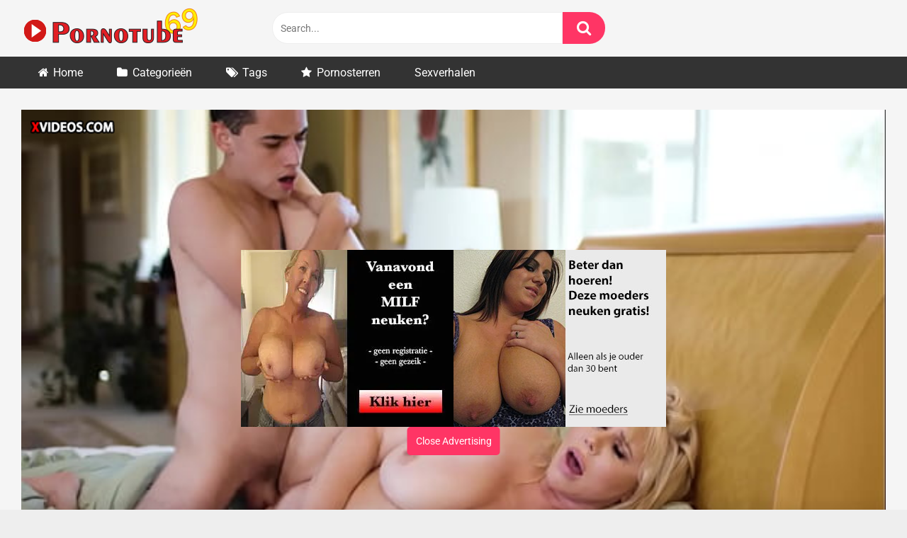

--- FILE ---
content_type: text/html; charset=UTF-8
request_url: https://pornotube69.nl/dikke-stiefmoeder-heeft-sex-met-haar-stiefzoon/
body_size: 47611
content:
<!DOCTYPE html>


<html lang="nl-NL" prefix="og: https://ogp.me/ns#">
<head><meta charset="UTF-8"><script>if(navigator.userAgent.match(/MSIE|Internet Explorer/i)||navigator.userAgent.match(/Trident\/7\..*?rv:11/i)){var href=document.location.href;if(!href.match(/[?&]nowprocket/)){if(href.indexOf("?")==-1){if(href.indexOf("#")==-1){document.location.href=href+"?nowprocket=1"}else{document.location.href=href.replace("#","?nowprocket=1#")}}else{if(href.indexOf("#")==-1){document.location.href=href+"&nowprocket=1"}else{document.location.href=href.replace("#","&nowprocket=1#")}}}}</script><script>(()=>{class RocketLazyLoadScripts{constructor(){this.v="2.0.4",this.userEvents=["keydown","keyup","mousedown","mouseup","mousemove","mouseover","mouseout","touchmove","touchstart","touchend","touchcancel","wheel","click","dblclick","input"],this.attributeEvents=["onblur","onclick","oncontextmenu","ondblclick","onfocus","onmousedown","onmouseenter","onmouseleave","onmousemove","onmouseout","onmouseover","onmouseup","onmousewheel","onscroll","onsubmit"]}async t(){this.i(),this.o(),/iP(ad|hone)/.test(navigator.userAgent)&&this.h(),this.u(),this.l(this),this.m(),this.k(this),this.p(this),this._(),await Promise.all([this.R(),this.L()]),this.lastBreath=Date.now(),this.S(this),this.P(),this.D(),this.O(),this.M(),await this.C(this.delayedScripts.normal),await this.C(this.delayedScripts.defer),await this.C(this.delayedScripts.async),await this.T(),await this.F(),await this.j(),await this.A(),window.dispatchEvent(new Event("rocket-allScriptsLoaded")),this.everythingLoaded=!0,this.lastTouchEnd&&await new Promise(t=>setTimeout(t,500-Date.now()+this.lastTouchEnd)),this.I(),this.H(),this.U(),this.W()}i(){this.CSPIssue=sessionStorage.getItem("rocketCSPIssue"),document.addEventListener("securitypolicyviolation",t=>{this.CSPIssue||"script-src-elem"!==t.violatedDirective||"data"!==t.blockedURI||(this.CSPIssue=!0,sessionStorage.setItem("rocketCSPIssue",!0))},{isRocket:!0})}o(){window.addEventListener("pageshow",t=>{this.persisted=t.persisted,this.realWindowLoadedFired=!0},{isRocket:!0}),window.addEventListener("pagehide",()=>{this.onFirstUserAction=null},{isRocket:!0})}h(){let t;function e(e){t=e}window.addEventListener("touchstart",e,{isRocket:!0}),window.addEventListener("touchend",function i(o){o.changedTouches[0]&&t.changedTouches[0]&&Math.abs(o.changedTouches[0].pageX-t.changedTouches[0].pageX)<10&&Math.abs(o.changedTouches[0].pageY-t.changedTouches[0].pageY)<10&&o.timeStamp-t.timeStamp<200&&(window.removeEventListener("touchstart",e,{isRocket:!0}),window.removeEventListener("touchend",i,{isRocket:!0}),"INPUT"===o.target.tagName&&"text"===o.target.type||(o.target.dispatchEvent(new TouchEvent("touchend",{target:o.target,bubbles:!0})),o.target.dispatchEvent(new MouseEvent("mouseover",{target:o.target,bubbles:!0})),o.target.dispatchEvent(new PointerEvent("click",{target:o.target,bubbles:!0,cancelable:!0,detail:1,clientX:o.changedTouches[0].clientX,clientY:o.changedTouches[0].clientY})),event.preventDefault()))},{isRocket:!0})}q(t){this.userActionTriggered||("mousemove"!==t.type||this.firstMousemoveIgnored?"keyup"===t.type||"mouseover"===t.type||"mouseout"===t.type||(this.userActionTriggered=!0,this.onFirstUserAction&&this.onFirstUserAction()):this.firstMousemoveIgnored=!0),"click"===t.type&&t.preventDefault(),t.stopPropagation(),t.stopImmediatePropagation(),"touchstart"===this.lastEvent&&"touchend"===t.type&&(this.lastTouchEnd=Date.now()),"click"===t.type&&(this.lastTouchEnd=0),this.lastEvent=t.type,t.composedPath&&t.composedPath()[0].getRootNode()instanceof ShadowRoot&&(t.rocketTarget=t.composedPath()[0]),this.savedUserEvents.push(t)}u(){this.savedUserEvents=[],this.userEventHandler=this.q.bind(this),this.userEvents.forEach(t=>window.addEventListener(t,this.userEventHandler,{passive:!1,isRocket:!0})),document.addEventListener("visibilitychange",this.userEventHandler,{isRocket:!0})}U(){this.userEvents.forEach(t=>window.removeEventListener(t,this.userEventHandler,{passive:!1,isRocket:!0})),document.removeEventListener("visibilitychange",this.userEventHandler,{isRocket:!0}),this.savedUserEvents.forEach(t=>{(t.rocketTarget||t.target).dispatchEvent(new window[t.constructor.name](t.type,t))})}m(){const t="return false",e=Array.from(this.attributeEvents,t=>"data-rocket-"+t),i="["+this.attributeEvents.join("],[")+"]",o="[data-rocket-"+this.attributeEvents.join("],[data-rocket-")+"]",s=(e,i,o)=>{o&&o!==t&&(e.setAttribute("data-rocket-"+i,o),e["rocket"+i]=new Function("event",o),e.setAttribute(i,t))};new MutationObserver(t=>{for(const n of t)"attributes"===n.type&&(n.attributeName.startsWith("data-rocket-")||this.everythingLoaded?n.attributeName.startsWith("data-rocket-")&&this.everythingLoaded&&this.N(n.target,n.attributeName.substring(12)):s(n.target,n.attributeName,n.target.getAttribute(n.attributeName))),"childList"===n.type&&n.addedNodes.forEach(t=>{if(t.nodeType===Node.ELEMENT_NODE)if(this.everythingLoaded)for(const i of[t,...t.querySelectorAll(o)])for(const t of i.getAttributeNames())e.includes(t)&&this.N(i,t.substring(12));else for(const e of[t,...t.querySelectorAll(i)])for(const t of e.getAttributeNames())this.attributeEvents.includes(t)&&s(e,t,e.getAttribute(t))})}).observe(document,{subtree:!0,childList:!0,attributeFilter:[...this.attributeEvents,...e]})}I(){this.attributeEvents.forEach(t=>{document.querySelectorAll("[data-rocket-"+t+"]").forEach(e=>{this.N(e,t)})})}N(t,e){const i=t.getAttribute("data-rocket-"+e);i&&(t.setAttribute(e,i),t.removeAttribute("data-rocket-"+e))}k(t){Object.defineProperty(HTMLElement.prototype,"onclick",{get(){return this.rocketonclick||null},set(e){this.rocketonclick=e,this.setAttribute(t.everythingLoaded?"onclick":"data-rocket-onclick","this.rocketonclick(event)")}})}S(t){function e(e,i){let o=e[i];e[i]=null,Object.defineProperty(e,i,{get:()=>o,set(s){t.everythingLoaded?o=s:e["rocket"+i]=o=s}})}e(document,"onreadystatechange"),e(window,"onload"),e(window,"onpageshow");try{Object.defineProperty(document,"readyState",{get:()=>t.rocketReadyState,set(e){t.rocketReadyState=e},configurable:!0}),document.readyState="loading"}catch(t){console.log("WPRocket DJE readyState conflict, bypassing")}}l(t){this.originalAddEventListener=EventTarget.prototype.addEventListener,this.originalRemoveEventListener=EventTarget.prototype.removeEventListener,this.savedEventListeners=[],EventTarget.prototype.addEventListener=function(e,i,o){o&&o.isRocket||!t.B(e,this)&&!t.userEvents.includes(e)||t.B(e,this)&&!t.userActionTriggered||e.startsWith("rocket-")||t.everythingLoaded?t.originalAddEventListener.call(this,e,i,o):(t.savedEventListeners.push({target:this,remove:!1,type:e,func:i,options:o}),"mouseenter"!==e&&"mouseleave"!==e||t.originalAddEventListener.call(this,e,t.savedUserEvents.push,o))},EventTarget.prototype.removeEventListener=function(e,i,o){o&&o.isRocket||!t.B(e,this)&&!t.userEvents.includes(e)||t.B(e,this)&&!t.userActionTriggered||e.startsWith("rocket-")||t.everythingLoaded?t.originalRemoveEventListener.call(this,e,i,o):t.savedEventListeners.push({target:this,remove:!0,type:e,func:i,options:o})}}J(t,e){this.savedEventListeners=this.savedEventListeners.filter(i=>{let o=i.type,s=i.target||window;return e!==o||t!==s||(this.B(o,s)&&(i.type="rocket-"+o),this.$(i),!1)})}H(){EventTarget.prototype.addEventListener=this.originalAddEventListener,EventTarget.prototype.removeEventListener=this.originalRemoveEventListener,this.savedEventListeners.forEach(t=>this.$(t))}$(t){t.remove?this.originalRemoveEventListener.call(t.target,t.type,t.func,t.options):this.originalAddEventListener.call(t.target,t.type,t.func,t.options)}p(t){let e;function i(e){return t.everythingLoaded?e:e.split(" ").map(t=>"load"===t||t.startsWith("load.")?"rocket-jquery-load":t).join(" ")}function o(o){function s(e){const s=o.fn[e];o.fn[e]=o.fn.init.prototype[e]=function(){return this[0]===window&&t.userActionTriggered&&("string"==typeof arguments[0]||arguments[0]instanceof String?arguments[0]=i(arguments[0]):"object"==typeof arguments[0]&&Object.keys(arguments[0]).forEach(t=>{const e=arguments[0][t];delete arguments[0][t],arguments[0][i(t)]=e})),s.apply(this,arguments),this}}if(o&&o.fn&&!t.allJQueries.includes(o)){const e={DOMContentLoaded:[],"rocket-DOMContentLoaded":[]};for(const t in e)document.addEventListener(t,()=>{e[t].forEach(t=>t())},{isRocket:!0});o.fn.ready=o.fn.init.prototype.ready=function(i){function s(){parseInt(o.fn.jquery)>2?setTimeout(()=>i.bind(document)(o)):i.bind(document)(o)}return"function"==typeof i&&(t.realDomReadyFired?!t.userActionTriggered||t.fauxDomReadyFired?s():e["rocket-DOMContentLoaded"].push(s):e.DOMContentLoaded.push(s)),o([])},s("on"),s("one"),s("off"),t.allJQueries.push(o)}e=o}t.allJQueries=[],o(window.jQuery),Object.defineProperty(window,"jQuery",{get:()=>e,set(t){o(t)}})}P(){const t=new Map;document.write=document.writeln=function(e){const i=document.currentScript,o=document.createRange(),s=i.parentElement;let n=t.get(i);void 0===n&&(n=i.nextSibling,t.set(i,n));const c=document.createDocumentFragment();o.setStart(c,0),c.appendChild(o.createContextualFragment(e)),s.insertBefore(c,n)}}async R(){return new Promise(t=>{this.userActionTriggered?t():this.onFirstUserAction=t})}async L(){return new Promise(t=>{document.addEventListener("DOMContentLoaded",()=>{this.realDomReadyFired=!0,t()},{isRocket:!0})})}async j(){return this.realWindowLoadedFired?Promise.resolve():new Promise(t=>{window.addEventListener("load",t,{isRocket:!0})})}M(){this.pendingScripts=[];this.scriptsMutationObserver=new MutationObserver(t=>{for(const e of t)e.addedNodes.forEach(t=>{"SCRIPT"!==t.tagName||t.noModule||t.isWPRocket||this.pendingScripts.push({script:t,promise:new Promise(e=>{const i=()=>{const i=this.pendingScripts.findIndex(e=>e.script===t);i>=0&&this.pendingScripts.splice(i,1),e()};t.addEventListener("load",i,{isRocket:!0}),t.addEventListener("error",i,{isRocket:!0}),setTimeout(i,1e3)})})})}),this.scriptsMutationObserver.observe(document,{childList:!0,subtree:!0})}async F(){await this.X(),this.pendingScripts.length?(await this.pendingScripts[0].promise,await this.F()):this.scriptsMutationObserver.disconnect()}D(){this.delayedScripts={normal:[],async:[],defer:[]},document.querySelectorAll("script[type$=rocketlazyloadscript]").forEach(t=>{t.hasAttribute("data-rocket-src")?t.hasAttribute("async")&&!1!==t.async?this.delayedScripts.async.push(t):t.hasAttribute("defer")&&!1!==t.defer||"module"===t.getAttribute("data-rocket-type")?this.delayedScripts.defer.push(t):this.delayedScripts.normal.push(t):this.delayedScripts.normal.push(t)})}async _(){await this.L();let t=[];document.querySelectorAll("script[type$=rocketlazyloadscript][data-rocket-src]").forEach(e=>{let i=e.getAttribute("data-rocket-src");if(i&&!i.startsWith("data:")){i.startsWith("//")&&(i=location.protocol+i);try{const o=new URL(i).origin;o!==location.origin&&t.push({src:o,crossOrigin:e.crossOrigin||"module"===e.getAttribute("data-rocket-type")})}catch(t){}}}),t=[...new Map(t.map(t=>[JSON.stringify(t),t])).values()],this.Y(t,"preconnect")}async G(t){if(await this.K(),!0!==t.noModule||!("noModule"in HTMLScriptElement.prototype))return new Promise(e=>{let i;function o(){(i||t).setAttribute("data-rocket-status","executed"),e()}try{if(navigator.userAgent.includes("Firefox/")||""===navigator.vendor||this.CSPIssue)i=document.createElement("script"),[...t.attributes].forEach(t=>{let e=t.nodeName;"type"!==e&&("data-rocket-type"===e&&(e="type"),"data-rocket-src"===e&&(e="src"),i.setAttribute(e,t.nodeValue))}),t.text&&(i.text=t.text),t.nonce&&(i.nonce=t.nonce),i.hasAttribute("src")?(i.addEventListener("load",o,{isRocket:!0}),i.addEventListener("error",()=>{i.setAttribute("data-rocket-status","failed-network"),e()},{isRocket:!0}),setTimeout(()=>{i.isConnected||e()},1)):(i.text=t.text,o()),i.isWPRocket=!0,t.parentNode.replaceChild(i,t);else{const i=t.getAttribute("data-rocket-type"),s=t.getAttribute("data-rocket-src");i?(t.type=i,t.removeAttribute("data-rocket-type")):t.removeAttribute("type"),t.addEventListener("load",o,{isRocket:!0}),t.addEventListener("error",i=>{this.CSPIssue&&i.target.src.startsWith("data:")?(console.log("WPRocket: CSP fallback activated"),t.removeAttribute("src"),this.G(t).then(e)):(t.setAttribute("data-rocket-status","failed-network"),e())},{isRocket:!0}),s?(t.fetchPriority="high",t.removeAttribute("data-rocket-src"),t.src=s):t.src="data:text/javascript;base64,"+window.btoa(unescape(encodeURIComponent(t.text)))}}catch(i){t.setAttribute("data-rocket-status","failed-transform"),e()}});t.setAttribute("data-rocket-status","skipped")}async C(t){const e=t.shift();return e?(e.isConnected&&await this.G(e),this.C(t)):Promise.resolve()}O(){this.Y([...this.delayedScripts.normal,...this.delayedScripts.defer,...this.delayedScripts.async],"preload")}Y(t,e){this.trash=this.trash||[];let i=!0;var o=document.createDocumentFragment();t.forEach(t=>{const s=t.getAttribute&&t.getAttribute("data-rocket-src")||t.src;if(s&&!s.startsWith("data:")){const n=document.createElement("link");n.href=s,n.rel=e,"preconnect"!==e&&(n.as="script",n.fetchPriority=i?"high":"low"),t.getAttribute&&"module"===t.getAttribute("data-rocket-type")&&(n.crossOrigin=!0),t.crossOrigin&&(n.crossOrigin=t.crossOrigin),t.integrity&&(n.integrity=t.integrity),t.nonce&&(n.nonce=t.nonce),o.appendChild(n),this.trash.push(n),i=!1}}),document.head.appendChild(o)}W(){this.trash.forEach(t=>t.remove())}async T(){try{document.readyState="interactive"}catch(t){}this.fauxDomReadyFired=!0;try{await this.K(),this.J(document,"readystatechange"),document.dispatchEvent(new Event("rocket-readystatechange")),await this.K(),document.rocketonreadystatechange&&document.rocketonreadystatechange(),await this.K(),this.J(document,"DOMContentLoaded"),document.dispatchEvent(new Event("rocket-DOMContentLoaded")),await this.K(),this.J(window,"DOMContentLoaded"),window.dispatchEvent(new Event("rocket-DOMContentLoaded"))}catch(t){console.error(t)}}async A(){try{document.readyState="complete"}catch(t){}try{await this.K(),this.J(document,"readystatechange"),document.dispatchEvent(new Event("rocket-readystatechange")),await this.K(),document.rocketonreadystatechange&&document.rocketonreadystatechange(),await this.K(),this.J(window,"load"),window.dispatchEvent(new Event("rocket-load")),await this.K(),window.rocketonload&&window.rocketonload(),await this.K(),this.allJQueries.forEach(t=>t(window).trigger("rocket-jquery-load")),await this.K(),this.J(window,"pageshow");const t=new Event("rocket-pageshow");t.persisted=this.persisted,window.dispatchEvent(t),await this.K(),window.rocketonpageshow&&window.rocketonpageshow({persisted:this.persisted})}catch(t){console.error(t)}}async K(){Date.now()-this.lastBreath>45&&(await this.X(),this.lastBreath=Date.now())}async X(){return document.hidden?new Promise(t=>setTimeout(t)):new Promise(t=>requestAnimationFrame(t))}B(t,e){return e===document&&"readystatechange"===t||(e===document&&"DOMContentLoaded"===t||(e===window&&"DOMContentLoaded"===t||(e===window&&"load"===t||e===window&&"pageshow"===t)))}static run(){(new RocketLazyLoadScripts).t()}}RocketLazyLoadScripts.run()})();</script>

<meta content='width=device-width, initial-scale=1.0, maximum-scale=1.0, user-scalable=0' name='viewport' />
<link rel="profile" href="http://gmpg.org/xfn/11">
<link rel="icon" href="">

<!-- Meta social networks -->

<!-- Meta Facebook -->
<meta property="fb:app_id" content="966242223397117" />
<meta property="og:url" content="https://pornotube69.nl/dikke-stiefmoeder-heeft-sex-met-haar-stiefzoon/" />
<meta property="og:type" content="article" />
<meta property="og:title" content="Dikke stiefmoeder heeft sex met haar stiefzoon" />
<meta property="og:description" content="Dikke stiefmoeder heeft hele grote borsten Johan geilt al een tijdje op zijn dikke stiefmoeder, die er geen geheim van maakt dat ze een paar hele grote borsten heeft. Hij heeft haar nog nooit gezien zonder een diep decolleté, waar ze niet al te veel moeite voor hoeft te doen, want haar natuurlijke grote tieten..." />
<meta property="og:image" content="https://pornotube69.nl/wp-content/uploads/2022/10/dikke-stiefmoeder-wordt-geneukt.webp" />
<meta property="og:image:width" content="200" />
<meta property="og:image:height" content="200" />

<!-- Meta Twitter -->
<meta name="twitter:card" content="summary">
<!--<meta name="twitter:site" content="@site_username">-->
<meta name="twitter:title" content="Dikke stiefmoeder heeft sex met haar stiefzoon">
<meta name="twitter:description" content="Dikke stiefmoeder heeft hele grote borsten Johan geilt al een tijdje op zijn dikke stiefmoeder, die er geen geheim van maakt dat ze een paar hele grote borsten heeft. Hij heeft haar nog nooit gezien zonder een diep decolleté, waar ze niet al te veel moeite voor hoeft te doen, want haar natuurlijke grote tieten...">
<!--<meta name="twitter:creator" content="@creator_username">-->
<meta name="twitter:image" content="https://pornotube69.nl/wp-content/uploads/2022/10/dikke-stiefmoeder-wordt-geneukt.webp">
<!--<meta name="twitter:domain" content="YourDomain.com">-->

<!-- Temp Style -->


<style></style>

<!-- Google Analytics -->

<!-- Meta Verification -->
<meta name="56f8983d431a482" content="5117f7e0936033fcf860a152fd7c80c6" />
<meta name="hubtraffic-domain-validation"  content="ca3cb1c1b534de80" />
<meta name="xhamster-site-verification" content="a67321456720127eefbb0712e6eaa303"/>
<meta name="rating" content="adult" />
	<style></style>
	
<!-- Search Engine Optimization door Rank Math PRO - https://rankmath.com/ -->
<title>Dikke stiefmoeder heeft sex met haar stiefzoon - Pornotube</title>
<style id="wpr-usedcss">.video-js{width:300px;height:150px}.vjs-fluid{padding-top:56.25%}.post-thumbnail{padding-bottom:56.25%}.post-thumbnail img,.post-thumbnail video{object-fit:fill}.site-branding .logo img{max-width:300px;max-height:120px;margin-top:0;margin-left:0}#video-links a:hover,#video-links a:hover i,.filters a.active,.filters a:hover,.menu-toggle i,.menu-toggle-open,.morelink:hover,.morelink:hover i,.post-like a:hover i,.required,.search-open,.thumb-block:hover span.title,.video-share .video-share-url a#clickme:hover,a,a#show-sharing-buttons.active,a#show-sharing-buttons.active i{color:#ff3565}.btn,.button,.label:active,.label:focus,.label:hover,.rating-bar-meter,.vjs-play-progress,.widget_categories ul li a:hover,button,input[type=button],input[type=reset],input[type=submit]{background-color:#ff3565!important}.button:hover,button:hover{background-color:lighten(#ff3565,50%)}.comment-reply-title,.comments-title,.filters a.active,input[type=color]:focus,input[type=date]:focus,input[type=email]:focus,input[type=number]:focus,input[type=password]:focus,input[type=range]:focus,input[type=search]:focus,input[type=text]:focus,input[type=time]:focus,input[type=url]:focus,input[type=week]:focus,textarea:focus{border-color:#ff3565!important}.video-js .vjs-big-play-button{background-color:#ff3565!important;border-color:#ff3565!important}img:is([sizes=auto i],[sizes^="auto," i]){contain-intrinsic-size:3000px 1500px}#cboxOverlay,#cboxWrapper,#colorbox{position:absolute;top:0;left:0;z-index:9999;overflow:hidden;-webkit-transform:translate3d(0,0,0)}#cboxWrapper{max-width:none}#cboxOverlay{position:fixed;width:100%;height:100%}#cboxBottomLeft,#cboxMiddleLeft{clear:left}#cboxContent{position:relative}#cboxTitle{margin:0}#cboxLoadingGraphic,#cboxLoadingOverlay{position:absolute;top:0;left:0;width:100%;height:100%}#cboxNext,#cboxPrevious,#cboxSlideshow{cursor:pointer}#cboxContent,#colorbox{box-sizing:content-box;-moz-box-sizing:content-box;-webkit-box-sizing:content-box}#cboxOverlay{background:#000;opacity:.9}#colorbox{outline:0}#cboxContent{margin-top:20px;background:#000}#cboxTitle{position:absolute;top:-20px;left:0;color:#ccc}#cboxCurrent{position:absolute;top:-20px;right:0;color:#ccc}#cboxLoadingGraphic{background:url(https://pornotube69.nl/wp-content/plugins/link-library/colorbox/images/loading.gif) center center no-repeat}#cboxNext,#cboxPrevious,#cboxSlideshow{border:0;padding:0;margin:0;overflow:visible;width:auto;background:0 0}#cboxNext:active,#cboxPrevious:active,#cboxSlideshow:active{outline:0}#cboxSlideshow{position:absolute;top:-20px;right:90px;color:#fff}#cboxPrevious{position:absolute;top:50%;left:5px;margin-top:-32px;background:url(https://pornotube69.nl/wp-content/plugins/link-library/colorbox/images/controls.png) top left no-repeat;width:28px;height:65px;text-indent:-9999px}#cboxPrevious:hover{background-position:bottom left}#cboxNext{position:absolute;top:50%;right:5px;margin-top:-32px;background:url(https://pornotube69.nl/wp-content/plugins/link-library/colorbox/images/controls.png) top right no-repeat;width:28px;height:65px;text-indent:-9999px}#cboxNext:hover{background-position:bottom right}img.emoji{display:inline!important;border:none!important;box-shadow:none!important;height:1em!important;width:1em!important;margin:0 .07em!important;vertical-align:-.1em!important;background:0 0!important;padding:0!important}#cookie-law-info-bar{font-size:15px;margin:0 auto;padding:12px 10px;position:absolute;text-align:center;box-sizing:border-box;width:100%;z-index:9999;display:none;left:0;font-weight:300;box-shadow:0 -1px 10px 0 rgba(172,171,171,.3)}#cookie-law-info-again{font-size:10pt;margin:0;padding:5px 10px;text-align:center;z-index:9999;cursor:pointer;box-shadow:#161616 2px 2px 5px 2px}#cookie-law-info-bar span{vertical-align:middle}.cli-plugin-button,.cli-plugin-button:visited{display:inline-block;padding:9px 12px;color:#fff;text-decoration:none;position:relative;cursor:pointer;margin-left:5px;text-decoration:none}.cli-plugin-main-link{margin-left:0;font-weight:550;text-decoration:underline}.cli-plugin-button:hover{background-color:#111;color:#fff;text-decoration:none}.small.cli-plugin-button,.small.cli-plugin-button:visited{font-size:11px}.cli-plugin-button,.cli-plugin-button:visited,.medium.cli-plugin-button,.medium.cli-plugin-button:visited{font-size:13px;font-weight:400;line-height:1}.large.cli-plugin-button,.large.cli-plugin-button:visited{font-size:14px;padding:8px 14px 9px}.green.cli-plugin-button,.green.cli-plugin-button:visited{background-color:#91bd09}.green.cli-plugin-button:hover{background-color:#749a02}.red.cli-plugin-button,.red.cli-plugin-button:visited{background-color:#e62727}.red.cli-plugin-button:hover{background-color:#cf2525}.orange.cli-plugin-button,.orange.cli-plugin-button:visited{background-color:#ff5c00}.orange.cli-plugin-button:hover{background-color:#d45500}.cli-plugin-button{margin-top:5px}.cli-bar-popup{-moz-background-clip:padding;-webkit-background-clip:padding;background-clip:padding-box;-webkit-border-radius:30px;-moz-border-radius:30px;border-radius:30px;padding:20px}.cli-plugin-main-link.cli-plugin-button{text-decoration:none}.cli-plugin-main-link.cli-plugin-button{margin-left:5px}.modal-backdrop.show{opacity:.8}.modal-open{overflow:hidden}.modal-backdrop{position:fixed;top:0;right:0;bottom:0;left:0;z-index:1039;background-color:#000}.modal-backdrop.show{opacity:.5}.cli-modal-backdrop{position:fixed;top:0;right:0;bottom:0;left:0;z-index:1040;background-color:#000;display:none}.cli-modal-backdrop.cli-show{opacity:.5;display:block}.cli-modal.cli-show{display:block}.cli-modal .cli-modal-dialog{position:relative;width:auto;margin:.5rem;pointer-events:none;font-family:-apple-system,BlinkMacSystemFont,"Segoe UI",Roboto,"Helvetica Neue",Arial,sans-serif,"Apple Color Emoji","Segoe UI Emoji","Segoe UI Symbol";font-size:1rem;font-weight:400;line-height:1.5;color:#212529;text-align:left;display:-ms-flexbox;display:flex;-ms-flex-align:center;align-items:center;min-height:calc(100% - (.5rem * 2))}@media (min-width:992px){.cli-modal .cli-modal-dialog{max-width:900px}}.cli-modal-content{position:relative;display:-ms-flexbox;display:flex;-ms-flex-direction:column;flex-direction:column;width:100%;pointer-events:auto;background-color:#fff;background-clip:padding-box;border-radius:.3rem;outline:0}.cli-modal .cli-modal-close{position:absolute;right:10px;top:10px;z-index:1;padding:0;background-color:transparent!important;border:0;-webkit-appearance:none;font-size:1.5rem;font-weight:700;line-height:1;color:#000;text-shadow:0 1px 0 #fff}.cli-switch{display:inline-block;position:relative;min-height:1px;padding-left:70px;font-size:14px}.cli-switch .cli-slider{background-color:#e3e1e8;height:24px;width:50px;bottom:0;cursor:pointer;left:0;position:absolute;right:0;top:0;transition:.4s}.cli-switch .cli-slider:before{background-color:#fff;bottom:2px;content:"";height:20px;left:2px;position:absolute;transition:.4s;width:20px}.cli-switch input:checked+.cli-slider{background-color:#00acad}.cli-switch input:checked+.cli-slider:before{transform:translateX(26px)}.cli-switch .cli-slider{border-radius:34px}.cli-fade{transition:opacity .15s linear}.cli-tab-content{width:100%;padding:30px}.cli-container-fluid{padding-right:15px;padding-left:15px;margin-right:auto;margin-left:auto}.cli-row{display:-ms-flexbox;display:flex;-ms-flex-wrap:wrap;flex-wrap:wrap;margin-right:-15px;margin-left:-15px}.cli-align-items-stretch{-ms-flex-align:stretch!important;align-items:stretch!important}.cli-px-0{padding-left:0;padding-right:0}.cli-btn{cursor:pointer;font-size:14px;display:inline-block;font-weight:400;text-align:center;white-space:nowrap;vertical-align:middle;-webkit-user-select:none;-moz-user-select:none;-ms-user-select:none;user-select:none;border:1px solid transparent;padding:.5rem 1.25rem;line-height:1;border-radius:.25rem;transition:all .15s ease-in-out}.cli-btn:hover{opacity:.8}.cli-btn:focus{outline:0}.cli-modal-backdrop.cli-show{opacity:.8}.cli-modal-open{overflow:hidden}.cli-barmodal-open{overflow:hidden}.cli-modal-open .cli-modal{overflow-x:hidden;overflow-y:auto}.cli-modal.cli-fade .cli-modal-dialog{transition:-webkit-transform .3s ease-out;transition:transform .3s ease-out;transition:transform .3s ease-out,-webkit-transform .3s ease-out;-webkit-transform:translate(0,-25%);transform:translate(0,-25%)}.cli-modal.cli-show .cli-modal-dialog{-webkit-transform:translate(0,0);transform:translate(0,0)}.cli-modal-backdrop{position:fixed;top:0;right:0;bottom:0;left:0;z-index:1040;background-color:#000;-webkit-transform:scale(0);transform:scale(0);transition:opacity ease-in-out .5s}.cli-modal-backdrop.cli-fade{opacity:0}.cli-modal-backdrop.cli-show{opacity:.5;-webkit-transform:scale(1);transform:scale(1)}.cli-modal{position:fixed;top:0;right:0;bottom:0;left:0;z-index:99999;transform:scale(0);overflow:hidden;outline:0;display:none}.cli-modal a{text-decoration:none}.cli-modal .cli-modal-dialog{position:relative;width:auto;margin:.5rem;pointer-events:none;font-family:inherit;font-size:1rem;font-weight:400;line-height:1.5;color:#212529;text-align:left;display:-ms-flexbox;display:flex;-ms-flex-align:center;align-items:center;min-height:calc(100% - (.5rem * 2))}@media (min-width:576px){.cli-modal .cli-modal-dialog{max-width:500px;margin:1.75rem auto;min-height:calc(100% - (1.75rem * 2))}}.cli-modal-content{position:relative;display:-ms-flexbox;display:flex;-ms-flex-direction:column;flex-direction:column;width:100%;pointer-events:auto;background-color:#fff;background-clip:padding-box;border-radius:.2rem;box-sizing:border-box;outline:0}.cli-modal .row{margin:0 -15px}.cli-modal .modal-body{padding:0;position:relative;-ms-flex:1 1 auto;flex:1 1 auto}.cli-modal .cli-modal-close:focus{outline:0}.cli-switch{display:inline-block;position:relative;min-height:1px;padding-left:38px;font-size:14px}.cli-switch input[type=checkbox]{display:none}.cli-switch .cli-slider{background-color:#e3e1e8;height:20px;width:38px;bottom:0;cursor:pointer;left:0;position:absolute;right:0;top:0;transition:.4s}.cli-switch .cli-slider:before{background-color:#fff;bottom:2px;content:"";height:15px;left:3px;position:absolute;transition:.4s;width:15px}.cli-switch input:checked+.cli-slider{background-color:#61a229}.cli-switch input:checked+.cli-slider:before{transform:translateX(18px)}.cli-switch .cli-slider{border-radius:34px;font-size:0}.cli-switch .cli-slider:before{border-radius:50%}.cli-tab-content{background:#fff}.cli-tab-content{width:100%;padding:5px 30px 5px 5px;box-sizing:border-box}@media (max-width:767px){.cli-tab-content{padding:30px 10px}}.cli-tab-content p{color:#343438;font-size:14px;margin-top:0}.cli-tab-content h4{font-size:20px;margin-bottom:1.5rem;margin-top:0;font-family:inherit;font-weight:500;line-height:1.2;color:inherit}#cookie-law-info-bar .cli-tab-content{background:0 0}#cookie-law-info-bar .cli-nav-link,#cookie-law-info-bar .cli-switch .cli-slider:after,#cookie-law-info-bar .cli-tab-container p,#cookie-law-info-bar span.cli-necessary-caption{color:inherit}#cookie-law-info-bar .cli-tab-header a:before{border-right:1px solid currentColor;border-bottom:1px solid currentColor}#cookie-law-info-bar .cli-row{margin-top:20px}#cookie-law-info-bar .cli-tab-content h4{margin-bottom:.5rem}#cookie-law-info-bar .cli-tab-container{display:none;text-align:left}.cli-tab-footer .cli-btn{background-color:#00acad;padding:10px 15px;text-decoration:none}.cli-tab-footer .wt-cli-privacy-accept-btn{background-color:#61a229;color:#fff;border-radius:0}.cli-tab-footer{width:100%;text-align:right;padding:20px 0}.cli-col-12{width:100%}.cli-tab-header{display:flex;justify-content:space-between}.cli-tab-header a:before{width:10px;height:2px;left:0;top:calc(50% - 1px)}.cli-tab-header a:after{width:2px;height:10px;left:4px;top:calc(50% - 5px);-webkit-transform:none;transform:none}.cli-tab-header a:before{width:7px;height:7px;border-right:1px solid #4a6e78;border-bottom:1px solid #4a6e78;content:" ";transform:rotate(-45deg);-webkit-transition:.2s ease-in-out;-moz-transition:.2s ease-in-out;transition:all .2s ease-in-out;margin-right:10px}.cli-tab-header a.cli-nav-link{position:relative;display:flex;align-items:center;font-size:14px;color:#000;text-transform:capitalize}.cli-tab-header.cli-tab-active .cli-nav-link:before{transform:rotate(45deg);-webkit-transition:.2s ease-in-out;-moz-transition:.2s ease-in-out;transition:all .2s ease-in-out}.cli-tab-header{border-radius:5px;padding:12px 15px;cursor:pointer;transition:background-color .2s ease-out .3s,color .2s ease-out 0s;background-color:#f2f2f2}.cli-modal .cli-modal-close{position:absolute;right:0;top:0;z-index:1;-webkit-appearance:none;width:40px;height:40px;padding:0;border-radius:50%;padding:10px;background:0 0;border:none;min-width:40px}.cli-tab-container h1,.cli-tab-container h4{font-family:inherit;font-size:16px;margin-bottom:15px;margin:10px 0}#cliSettingsPopup .cli-tab-section-container{padding-top:12px}.cli-privacy-content-text,.cli-tab-container p{font-size:14px;line-height:1.4;margin-top:0;padding:0;color:#000}.cli-tab-content{display:none}.cli-tab-section .cli-tab-content{padding:10px 20px 5px}.cli-tab-section{margin-top:5px}@media (min-width:992px){.cli-modal .cli-modal-dialog{max-width:645px}}.cli-switch .cli-slider:after{content:attr(data-cli-disable);position:absolute;right:50px;color:#000;font-size:12px;text-align:right;min-width:80px}.cli-switch input:checked+.cli-slider:after{content:attr(data-cli-enable)}.cli-privacy-overview:not(.cli-collapsed) .cli-privacy-content{max-height:60px;transition:max-height .15s ease-out;overflow:hidden}a.cli-privacy-readmore{font-size:12px;margin-top:12px;display:inline-block;padding-bottom:0;cursor:pointer;color:#000;text-decoration:underline}.cli-modal-footer{position:relative}a.cli-privacy-readmore:before{content:attr(data-readmore-text)}.cli-collapsed a.cli-privacy-readmore:before{content:attr(data-readless-text)}.cli-collapsed .cli-privacy-content{transition:max-height .25s ease-in}.cli-privacy-content p{margin-bottom:0}.cli-modal-close svg{fill:#000}span.cli-necessary-caption{color:#000;font-size:12px}#cookie-law-info-bar .cli-privacy-overview{display:none}.cli-tab-container .cli-row{max-height:500px;overflow-y:auto}.cli-modal.cli-blowup.cli-out{z-index:-1}.cli-modal.cli-blowup{z-index:999999;transform:scale(1)}.cli-modal.cli-blowup .cli-modal-dialog{animation:.5s cubic-bezier(.165,.84,.44,1) forwards blowUpModal}.cli-modal.cli-blowup.cli-out .cli-modal-dialog{animation:.5s cubic-bezier(.165,.84,.44,1) forwards blowUpModalTwo}@keyframes blowUpModal{0%{transform:scale(0)}100%{transform:scale(1)}}@keyframes blowUpModalTwo{0%{transform:scale(1);opacity:1}50%{transform:scale(.5);opacity:0}100%{transform:scale(0);opacity:0}}.cli-tab-section .cookielawinfo-row-cat-table td,.cli-tab-section .cookielawinfo-row-cat-table th{font-size:12px}.cli_settings_button{cursor:pointer}.wt-cli-sr-only{display:none;font-size:16px}a.wt-cli-element.cli_cookie_close_button{text-decoration:none;color:#333;font-size:22px;line-height:22px;cursor:pointer;position:absolute;right:10px;top:5px}.cli-bar-container{float:none;margin:0 auto;display:-webkit-box;display:-moz-box;display:-ms-flexbox;display:-webkit-flex;display:flex;justify-content:space-between;-webkit-box-align:center;-moz-box-align:center;-ms-flex-align:center;-webkit-align-items:center;align-items:center}.cli-bar-btn_container{margin-left:20px;display:-webkit-box;display:-moz-box;display:-ms-flexbox;display:-webkit-flex;display:flex;-webkit-box-align:center;-moz-box-align:center;-ms-flex-align:center;-webkit-align-items:center;align-items:center;flex-wrap:nowrap}.cli-style-v2 a{cursor:pointer}.cli-bar-btn_container a{white-space:nowrap}.cli-style-v2 .cli-plugin-main-link{font-weight:inherit}.cli-style-v2{font-size:11pt;line-height:18px;font-weight:400}#cookie-law-info-bar[data-cli-type=popup] .cli-bar-container,#cookie-law-info-bar[data-cli-type=widget] .cli-bar-container{display:block}.cli-style-v2 .cli-bar-message{width:70%;text-align:left}#cookie-law-info-bar[data-cli-type=popup] .cli-bar-message,#cookie-law-info-bar[data-cli-type=widget] .cli-bar-message{width:100%}#cookie-law-info-bar[data-cli-type=widget] .cli-style-v2 .cli-bar-btn_container{margin-top:8px;margin-left:0;flex-wrap:wrap}#cookie-law-info-bar[data-cli-type=popup] .cli-style-v2 .cli-bar-btn_container{margin-top:8px;margin-left:0}#cookie-law-info-bar[data-cli-style=cli-style-v2] .cli_messagebar_head{text-align:left;margin-bottom:5px;margin-top:0;font-size:16px}.cli-style-v2 .cli-bar-btn_container .cli-plugin-main-link,.cli-style-v2 .cli-bar-btn_container .cli_action_button,.cli-style-v2 .cli-bar-btn_container .cli_settings_button{margin-left:5px}#cookie-law-info-bar[data-cli-style=cli-style-v2]{padding:14px 25px}#cookie-law-info-bar[data-cli-style=cli-style-v2][data-cli-type=widget]{padding:32px 30px}#cookie-law-info-bar[data-cli-style=cli-style-v2][data-cli-type=popup]{padding:32px 45px}.cli-style-v2 .cli-plugin-main-link:not(.cli-plugin-button),.cli-style-v2 .cli_action_button:not(.cli-plugin-button),.cli-style-v2 .cli_settings_button:not(.cli-plugin-button){text-decoration:underline}.cli-style-v2 .cli-bar-btn_container .cli-plugin-button{margin-top:5px;margin-bottom:5px}.wt-cli-necessary-checkbox{display:none!important}@media (max-width:985px){.cli-style-v2 .cli-bar-message{width:100%}.cli-style-v2.cli-bar-container{justify-content:left;flex-wrap:wrap}.cli-style-v2 .cli-bar-btn_container{margin-left:0;margin-top:10px}#cookie-law-info-bar[data-cli-style=cli-style-v2],#cookie-law-info-bar[data-cli-style=cli-style-v2][data-cli-type=popup],#cookie-law-info-bar[data-cli-style=cli-style-v2][data-cli-type=widget]{padding:25px}}.wt-cli-privacy-overview-actions{padding-bottom:0}@media only screen and (max-width:479px) and (min-width:320px){.cli-style-v2 .cli-bar-btn_container{flex-wrap:wrap}}.wt-cli-cookie-description{font-size:14px;line-height:1.4;margin-top:0;padding:0;color:#000}#ez-toc-container{background:#f9f9f9;border:1px solid #aaa;border-radius:4px;-webkit-box-shadow:0 1px 1px rgba(0,0,0,.05);box-shadow:0 1px 1px rgba(0,0,0,.05);display:table;margin-bottom:1em;padding:10px 20px 10px 10px;position:relative;width:auto}div.ez-toc-widget-container{padding:0;position:relative}div.ez-toc-widget-container ul{display:block}div.ez-toc-widget-container li{border:none;padding:0}div.ez-toc-widget-container ul.ez-toc-list{padding:10px}#ez-toc-container ul ul{margin-left:1.5em}#ez-toc-container li,#ez-toc-container ul{padding:0}#ez-toc-container li,#ez-toc-container ul,#ez-toc-container ul li,div.ez-toc-widget-container,div.ez-toc-widget-container li{background:0 0;list-style:none;line-height:1.6;margin:0;overflow:hidden;z-index:1}#ez-toc-container a{color:#444;box-shadow:none;text-decoration:none;text-shadow:none;display:inline-flex;align-items:stretch;flex-wrap:nowrap}#ez-toc-container a:visited{color:#9f9f9f}#ez-toc-container a:hover{text-decoration:underline}#ez-toc-container a.ez-toc-toggle{display:flex;align-items:center}.ez-toc-widget-container ul.ez-toc-list li::before{content:' ';position:absolute;left:0;right:0;height:30px;line-height:30px;z-index:-1}.ez-toc-widget-container ul.ez-toc-list li.active{background-color:#ededed}.ez-toc-widget-container li.active>a{font-weight:900}.btn.active{background-image:none}#ez-toc-container input{position:absolute;left:-999em}#ez-toc-container input[type=checkbox]:checked+nav,#ez-toc-widget-container input[type=checkbox]:checked+nav{opacity:0;max-height:0;border:none;display:none}#ez-toc-container label{position:relative;cursor:pointer;display:initial}#ez-toc-container .ez-toc-toggle label{float:right;position:relative;font-size:16px;padding:0;border:1px solid #999191;border-radius:5px;cursor:pointer;left:10px;width:35px}#ez-toc-container a.ez-toc-toggle{color:#444;background:inherit;border:inherit}#ez-toc-container .eztoc-toggle-hide-by-default{display:none}.ez-toc-widget-container ul li a{padding-left:10px;display:inline-flex;align-items:stretch;flex-wrap:nowrap}.ez-toc-widget-container ul.ez-toc-list li{height:auto!important}div#ez-toc-container ul li,div#ez-toc-container ul li a{font-size:95%}div#ez-toc-container ul li,div#ez-toc-container ul li a{font-weight:500}div#ez-toc-container nav ul ul li{font-size:90%}.ez-toc-widget-container ul{counter-reset:item}.ez-toc-widget-container nav ul li a::before{content:counters(item, '.', decimal) '. ';display:inline-block;counter-increment:item;flex-grow:0;flex-shrink:0;margin-right:.2em;float:left}html{font-family:sans-serif;-webkit-text-size-adjust:100%;-ms-text-size-adjust:100%}body{margin:0}.scroll-disabled{position:fixed;overflow:hidden}article,footer,header,main,menu,nav,section{display:block}audio,canvas,progress,video{display:inline-block;vertical-align:baseline}audio:not([controls]){display:none;height:0}[hidden],template{display:none}a{background-color:transparent;text-decoration:none;outline:0}a *{outline:0}a:active,a:focus,a:hover,a:visited{outline:0}:active,:focus,:hover,:visited{outline:0}button::-moz-focus-inner,input[type=button]::-moz-focus-inner,input[type=reset]::-moz-focus-inner,input[type=submit]::-moz-focus-inner,select::-moz-focus-inner{border:0;outline:0}i{margin-right:2px}strong{font-weight:700}h1{font-size:2em;margin:.67em 0}small{font-size:80%}img{border:0}svg:not(:root){overflow:hidden}code{font-family:monospace,monospace;font-size:1em}button,input,optgroup,select,textarea{color:inherit;font:inherit;margin:0;-webkit-border-radius:5px;-moz-border-radius:5px;border-radius:5px}.button,button{overflow:visible;outline:0;border:none;-webkit-border-radius:5px;-moz-border-radius:5px;border-radius:5px;padding:10px 20px}button,select{text-transform:none}button,html input[type=button],input[type=reset],input[type=submit]{-webkit-appearance:button;cursor:pointer}button[disabled],html input[disabled]{cursor:default}button::-moz-focus-inner,input::-moz-focus-inner{border:0;padding:0}input{line-height:normal}input[type=checkbox],input[type=radio]{box-sizing:border-box;padding:0}input[type=number]::-webkit-inner-spin-button,input[type=number]::-webkit-outer-spin-button{height:auto}input[type=search]::-webkit-search-cancel-button,input[type=search]::-webkit-search-decoration{-webkit-appearance:none}fieldset{border:1px solid #ddd;margin:1.5em 0;padding:1em 1.5em}legend{border:0;padding:0 10px}textarea{overflow:auto}optgroup{font-weight:700}table{border-collapse:collapse;border-spacing:0}td,th{padding:0}body,button,input,select,textarea{font-size:14px;line-height:1.5;color:#333;font-family:Roboto,sans-serif;font-weight:400}select{cursor:pointer}.button,.button:focus,.button:visited,button{color:#fff}h1,h2,h3,h4,h5{clear:both}p{margin-bottom:1em}em,i{font-style:italic}address{margin:0 0 1.5em}code,tt,var{font-family:Monaco,Consolas,"Andale Mono","DejaVu Sans Mono",monospace;font-size:15px;font-size:.9375rem}.label{background:#ddd;color:#333;padding:5px 10px;-webkit-border-radius:5px;-moz-border-radius:5px;border-radius:5px}.label:hover,.label:hover i{color:#fff}html{box-sizing:border-box}*,:after,:before{box-sizing:inherit}body{background-color:#eee}ol,ul{margin:0 0 1.5em}ul{list-style:disc}ol{list-style:decimal}li>ol,li>ul{margin-bottom:0;margin-left:1.5em}dt{font-weight:700}img{height:auto;max-width:100%}table{margin:0 0 1.5em;width:100%}.row{max-width:1350px;margin:0 auto}.label:focus{color:#fff;outline:0}.widget_categories ul li a:before{content:"\f07b";font-family:fontAwesome;margin-right:.5em}.widget_categories ul li:hover a:before{content:"\f07c";margin-right:.33em}.widget_categories ul li a{margin:0 .25em .5em 0}.button.large,button.large{font-size:1.2em;padding:.75em 1em}.button:hover,.comment-reply-link:hover,.widget_categories ul li a,button:hover,input[type=button]:hover,input[type=reset]:hover,input[type=submit]:hover{background-color:#333!important;transition:all .2s linear;color:#fff;outline:0}.button:focus,button:active,button:focus,input[type=button]:active,input[type=button]:focus,input[type=reset]:active,input[type=reset]:focus,input[type=submit]:active,input[type=submit]:focus{outline:0}input[type=color],input[type=date],input[type=email],input[type=number],input[type=password],input[type=range],input[type=search],input[type=text],input[type=time],input[type=url],input[type=week],select,textarea{background-color:#fff;border:1px solid #eee;color:#777;padding:0 .8em;height:40px}textarea{min-height:60px;padding:.5em .8em}input[type=color]:focus,input[type=date]:focus,input[type=email]:focus,input[type=number]:focus,input[type=password]:focus,input[type=range]:focus,input[type=search]:focus,input[type=text]:focus,input[type=time]:focus,input[type=url]:focus,input[type=week]:focus,textarea:focus{color:#333;outline:0;-webkit-transition:.2s linear;-ms-transition:.2s linear;transition:all .2s linear}textarea{width:100%}.alert{position:relative;padding:.75rem 1.25rem;margin-bottom:1rem;border:1px solid transparent;border-radius:.25rem}.alert-danger{color:#721c24;background-color:#f8d7da;border-color:#f5c6cb}a:active,a:focus,a:hover{color:#777}a:focus{outline:dotted thin}a:active,a:hover{outline:0}#site-navigation,#site-navigation #head-mobile,#site-navigation ul,#site-navigation ul li,#site-navigation ul li a{border:0;list-style:none;line-height:1;display:block;position:relative;-webkit-box-sizing:border-box;-moz-box-sizing:border-box;box-sizing:border-box}#site-navigation:after,#site-navigation>ul:after{content:".";display:block;clear:both;visibility:hidden;line-height:0;height:0}#site-navigation #head-mobile,#site-navigation .button-nav{display:none}#site-navigation{clear:both;display:block;float:left;width:100%;height:45px;line-height:45px}#site-navigation ul{max-width:1350px;margin:0 auto;z-index:5;padding:0 30px;background:#333}#site-navigation>ul>li{float:left}#site-navigation>ul>li>a{display:block;padding:0 1.5em;line-height:45px;height:45px;color:#fff;outline:0;font-size:16px}#site-navigation>ul>li:hover>a{color:#ccc}#site-navigation>ul>li:hover{-webkit-transition:.3s;-ms-transition:.3s;transition:all .3s ease}#site-navigation>ul>li.menu-item-has-children>a:after{content:"\f0d7";font-family:fontAwesome;padding-left:.75em;font-size:12px}#site-navigation ul ul{position:absolute;left:-9999px;background-color:#fff;min-width:160px;box-shadow:0 10px 30px 0 rgba(0,0,0,.15);padding:10px 0;z-index:99999;list-style:none;margin:0;top:40px;right:0;-webkit-border-radius:4px;-moz-border-radius:4px;border-radius:4px}#site-navigation ul ul li{height:0;-webkit-transition:.25s;-ms-transition:.25s;transition:all .25s ease}#site-navigation ul ul li a:before{content:""}#site-navigation li:hover>ul{left:auto}#site-navigation li:hover>ul>li{height:35px}#site-navigation ul ul ul{margin-left:100%;top:0}#site-navigation ul ul li a{padding:10px 15px;white-space:nowrap;text-decoration:none;font-weight:400;color:#333}#site-navigation ul ul li a:hover{background:#ddd}#site-navigation ul ul li:last-child>a{border-bottom:0}.search-menu-mobile{width:80px}.header-search-mobile{float:left;margin-right:20px}#menu-toggle i,.header-search-mobile i{font-size:30px}.screen-reader-text{clip:rect(1px,1px,1px,1px);position:absolute!important;height:1px;width:1px;overflow:hidden;word-wrap:normal!important}.screen-reader-text:focus{background-color:#f1f1f1;border-radius:3px;box-shadow:0 0 2px 2px rgba(0,0,0,.6);clip:auto!important;color:#21759b;display:block;font-size:14px;font-size:.875rem;font-weight:700;height:auto;left:5px;line-height:normal;padding:15px 23px 14px;text-decoration:none;top:5px;width:auto;z-index:100000}#content[tabindex="-1"]:focus{outline:0}.alignright{display:inline;float:right;margin-left:1.5em}.clear:after,.clear:before,.entry-content:after,.entry-content:before,.site-content:after,.site-content:before,.site-footer:after,.site-footer:before,.site-header:after,.site-header:before{content:"";display:table;table-layout:fixed}.clear:after,.entry-content:after,.site-content:after,.site-footer:after,.site-header:after{clear:both}.widget{margin:0 0 1.5em;position:relative}.comment-reply-title,.comments-title{color:#333;padding:0;margin:0;font-size:20px;font-weight:700}.comment-reply-title,.comments-title{display:block;margin-bottom:15px}.widget select{max-width:100%}.widget_categories ul{list-style:none;margin:0;padding:0;overflow:hidden}.widget_categories ul li a{display:inline-block;float:left;font-size:.9em;margin-right:10px;outline:0}.more-videos{position:absolute;top:0;right:0;font-size:14px;padding:5px 10px}.more-videos span:hover,.more-videos:hover,.more-videos:hover span{color:#fff}.more-videos i{color:#555}#sidebar .more-videos i,.site-footer .more-videos i{position:relative;top:1px}.site-branding,.site-content{background:#f5f5f5}.site-branding .logo a{display:inline-block;color:#333;outline:0}.site-branding .logo i{margin-right:0}.sticky{display:block}img[data-src]{opacity:0;-webkit-transition:opacity 1s;transition:opacity 1s}img[data-src].display-img{opacity:1;-webkit-transition:opacity 1s;transition:opacity 1s}.videos-list{margin:0 -5px;overflow:hidden}.video-widget-container{overflow:hidden;position:relative}.thumb-block{float:left;display:inline-block}.thumb-block .entry-header{font-weight:700;height:70px;overflow:hidden;color:#333;display:block;padding:.5em 0 0;font-size:14px}.thumb-block .photos-thumb{position:absolute;top:0;left:0;display:block;width:100%;height:100%}.thumb-block .post-thumbnail{line-height:0;position:relative;overflow:hidden;width:100%;height:0;background-color:#000}.thumb-block .post-thumbnail img{width:100%}.video-preview-item{position:relative;overflow:hidden;display:inline-block;cursor:pointer}.video-preview-item .video-overlay{position:absolute;inset:0;display:none;z-index:2}.video-preview-item img.preview-thumb,.video-preview-item video{width:100%;height:auto;display:block}.thumb-block .title{max-height:43px;overflow:hidden;display:block}.thumb-block .rating,.thumb-block .views{font-size:12px;font-weight:400}.thumb-block .rating{color:#81bd00}.thumb-block .views{margin-right:10px;color:#777}.thumb-block .rating i,.thumb-block .views i{margin:0}.rating-bar-meter{-webkit-transition:width .3s ease-in-out;-moz-transition:width .3s ease-in-out;-ms-transition:width .3s ease-in-out;-o-transition:width .3s ease-in-out;transition:width .3s ease-in-out}.thumb-block .rating-bar-meter,.thumb-block:hover .rating-bar i,.thumb-block:hover .rating-bar span{display:none}.thumb-block:hover .rating-bar-meter{display:block}.no-thumb{background:#ddd}.no-thumb span{color:#333;position:absolute;top:50%;left:0;width:100%;height:100%;text-align:center;margin:auto;display:table}span.duration{background:#333;color:#fff;position:absolute;bottom:5px;left:5px;padding:.2em .4em;font-size:.75em}span.duration{left:0;bottom:0;padding:0 5px;height:20px;line-height:20px}span.duration i{position:relative;top:-1px}.post-like{display:flex;justify-content:center}.video-actions{background:#ddd;overflow:hidden;display:flex;justify-content:space-between}#video-rate{width:25%;margin:10px 20px}#video-links{margin:15px 20px 0}#video-links a{display:inline-block;color:#333;outline:0}#video-links a i{margin-right:3px;color:#333}.video-share{padding:20px;border-bottom:1px solid #ddd;display:none}.video-share span.title{width:130px;font-weight:700;display:inline-block}.video-share .share-buttons{display:inline-block}.social-share i,.video-share .share-buttons i{font-size:20px;color:#fff;width:40px;height:40px;line-height:40px;text-align:center;-webkit-border-radius:100%;-moz-border-radius:100%;border-radius:100%}.social-share a{outline:0}.social-share i{width:35px;height:35px;line-height:35px;margin:0 5px}.social-share .fa-facebook,.video-share i#facebook{background-color:#3b5998}.social-share .fa-twitter,.video-share i#twitter{background-color:#55acee}.social-share .fa-linkedin,.video-share i#linkedin{background-color:#007bb5}.video-share i#reddit{background-color:#ff4500}.video-share i#tumblr{background-color:#36465d}.video-share i#odnoklassniki{background-color:#f7931e}.video-share i#vk{background-color:#507299}.video-share i#email{background-color:#777}.video-share .share-buttons a{margin:0 .2rem;display:inline-block;outline:0}.social-share a:hover,.video-share .share-buttons a:hover{-moz-opacity:0.7;-khtml-opacity:0.7;opacity:.7}.video-share-url{padding-left:135px;margin-top:20px}.video-share .video-share-url #clickme{display:inline-block;margin:0 5px 0 0;float:right;color:#333;outline:0}#temptext{position:fixed;left:0;opacity:0}a#clickme{cursor:pointer}#clickme i{color:#555}.video-tags{padding:20px;overflow:hidden}.video-tags a{margin:0 10px 10px 0;display:inline-block}.video-tags a i{font-size:14px;margin-right:2px}.video-description{padding:0 20px 20px}.video-description p{margin:0;text-align:justify;font-size:14px}.video-description .more{margin-bottom:0;overflow:hidden}.morelink{display:block;text-align:right;padding:5px 0;outline:0;color:#333}.morelink.less,.morelink:focus,.morelink:visited{outline:0}.morelink i{margin-right:2px;font-size:14px;position:relative;top:-1px}.happy-footer-mobile,.happy-header-mobile{background:#ddd;text-align:center;margin:0 auto;font-size:0;padding:20px 0}.happy-footer-mobile{display:none}.post-like a{display:block;padding:5px 10px;background:#fff;text-align:center;outline:0;-webkit-border-radius:5px;-moz-border-radius:5px;border-radius:5px}.rating-likes-bar{width:200px;text-align:center;font-size:12px;padding:0 10px}.rating-bar,.rating-bar-meter{height:5px;background:#eee}.filters{margin-bottom:10px;display:block}.filter-title{display:none}.filters a{font-weight:700;font-size:14px;color:#555;padding:0 0 5px;margin:0 20px;position:relative;outline:0}.filters a:first-child{margin-left:0;padding-left:0}.filters a::before{content:'';position:absolute;display:block;top:0;left:-22px;height:20px;width:1px;background-color:#ccc}.filters a:first-child:before{content:none}.filters a.active{border-bottom-width:3px;border-bottom-style:solid}span.post-like{color:#777}.dislike #less,.like #more{color:#555}.dislike #less i,.like #more i{margin-right:0}span.post-like{font-size:1.3em}.entry-content{padding:30px 30px 60px}.entry-content h1{margin-top:0;border-bottom:1px solid #ddd;padding-bottom:10px;font-size:26px;margin-bottom:30px}.entry-content #video-views{font-size:.875em;padding-bottom:.4em}.entry-content #video-views span{font-size:1.25em;font-weight:700;color:#eee}.entry-content .rating-bar-meter{width:0%}.sidebar-ads a{display:block}.clear{clear:both}.updated:not(.published){display:none}.footer-widget-zone{padding:30px 30px 10px;background:#eee;width:100%;clear:both;margin:0;overflow:hidden}.site-footer{padding:30px 10px;clear:both;width:100%;background:#f5f5f5}.footer-widget-zone .row,.site-footer .row{padding:0 1.5em}.site-footer .site-info{clear:both;text-align:center;font-size:.9em;margin-top:20px}.footer-widget-zone .four-columns-footer .widget{width:22%;margin:0 4% 0 0;float:left}.footer-widget-zone .four-columns-footer .widget:nth-child(4n){margin-right:0}.social-share{text-align:center;margin:20px auto 0}.video-js .vjs-play-control,.video-js button,.vjs-fullscreen-control,.vjs-fullscreen-control:hover,.vjs-mute-control,.vjs-mute-control:hover{background:0 0!important;box-shadow:none}.video-js .vjs-control-bar{background:rgba(0,0,0,.7)}.vjs-button>.vjs-icon-placeholder:before{font-size:2.2em;line-height:1.37em}.vjs-quality-selector .vjs-icon-placeholder:before{content:'\f110';font-family:VideoJS;font-weight:400;font-style:normal;font-size:1.8em;line-height:1.67em}.video-js .vjs-big-play-button{font-size:5em}.video-js .vjs-duration,.vjs-no-flex .vjs-duration{display:block}.vjs-poster{background-size:cover}.video-player{position:relative}.video-player-area{background:#eee}.video-player-area h1{font-size:18px;margin:0 0 10px}.video-player-area .video-infos{padding:20px;display:flex;justify-content:space-between}.video-player-area .video-infos h1{border:none;padding:0}.video-player-area .video-infos .views i{margin-right:2px}.video-player-area .video-infos .tracking-btn a{color:#fff;display:inline-block}.responsive-player{position:relative;padding-bottom:56.25%;height:0}.responsive-player .video-js,.responsive-player>iframe{position:absolute;top:0;left:0;width:100%;height:100%}.video-js,.video-player,.vjs-tech{outline:0}.video-js .vjs-control:focus,.video-js .vjs-control:focus::before,.video-js .vjs-control:hover::before{outline:0}.video-js .vjs-play-progress::before{display:none}.happy-inside-player{position:absolute;top:50%;left:50%;transform:translate(-50%,-50%);z-index:400;display:flex;width:100%;justify-content:center;align-items:center;padding-bottom:40px}.happy-inside-player a{display:block}.happy-inside-player .zone-1,.happy-inside-player .zone-2{align-self:center;width:300px;font-size:0}.close-text{position:absolute;bottom:0;left:50%;transform:translate(-50%,0);padding:0 12px;height:40px}.happy-under-player{background:#333;text-align:center;padding:10px 0}.happy-under-player a{display:block;line-height:0}#video-share{padding-top:1em}#sidebar{margin:30px 30px 0 0}.under-video-block{overflow:hidden;padding:0 30px 30px;border-bottom:1px solid #ddd}.under-video-block .video-archive-ad{background:#fff}.under-video-block h2{margin-top:0}.photo-bg{margin-bottom:10px}#back-to-top{position:fixed;bottom:40px;right:40px;z-index:9999;text-align:center;cursor:pointer;text-decoration:none;transition:opacity .2s ease-out;opacity:0}#back-to-top i{position:relative;top:-1px}#back-to-top.show{opacity:1}#back-to-top i{margin-right:0}.modal{position:fixed;top:0;right:0;bottom:0;left:0;z-index:99999;display:none;overflow:hidden;-webkit-overflow-scrolling:touch;outline:0}.fade{opacity:0;-webkit-transition:opacity .15s linear;-o-transition:opacity .15s linear;transition:opacity .15s linear}.fade.in{opacity:1}.modal-dialog{position:relative;width:auto;margin:30px 10px}.modal.fade .modal-dialog{-webkit-transition:-webkit-transform .3s ease-out;-o-transition:-o-transform .3s ease-out;transition:transform .3s ease-out;-webkit-transform:translate(0,-25%);-ms-transform:translate(0,-25%);-o-transform:translate(0,-25%);transform:translate(0,-25%)}.modal.in .modal-dialog{-webkit-transform:translate(0,0);-ms-transform:translate(0,0);-o-transform:translate(0,0);transform:translate(0,0)}.modal-content{position:relative;background-color:#f5f5f5;-webkit-background-clip:padding-box;background-clip:padding-box;border:none;outline:0}.modal-body{position:relative;padding:40px}.modal-body label{display:block;font-size:.875em;margin-bottom:5px}.modal-body input{display:block;width:100%}.modal-body .lost-password a{font-size:.875em}.wpst-reset-password p{font-size:.875em}.modal-footer{padding:20px 40px;text-align:center;border-top:1px solid #ddd}.modal-backdrop{position:fixed;top:0;right:0;bottom:0;left:0;z-index:1040;background-color:#000}.modal-backdrop.fade{opacity:0}.modal-backdrop.in{opacity:.5}.wpst-login,.wpst-login-footer,.wpst-register,.wpst-register-footer,.wpst-reset-password{display:none}div[data-active-tab="#wpst-login"] .wpst-login,div[data-active-tab="#wpst-login"] .wpst-register-footer,div[data-active-tab="#wpst-register"] .wpst-login-footer,div[data-active-tab="#wpst-register"] .wpst-register,div[data-active-tab="#wpst-reset-password"] .wpst-login-footer,div[data-active-tab="#wpst-reset-password"] .wpst-reset-password{display:block}.wpst-loading{display:none}.alert>p,.alert>ul{margin-bottom:0}#wpst-user-modal h3{clear:none;margin:0 0 10px;padding-bottom:5px;color:#333}.form-field{margin:20px 0;position:relative}@media (min-width:768px){.modal-dialog{width:600px;margin:70px auto}.modal-content{-webkit-box-shadow:0 5px 15px rgba(0,0,0,.5);box-shadow:0 5px 15px rgba(0,0,0,.5)}}#wpst-user-modal a.close{position:absolute;top:10px;right:10px;font-size:20px;background:0 0}.cat-icon a:before,.home-icon a:before,.star-icon a:before,.tag-icon a:before{font-family:fontAwesome;margin-right:.4em}.home-icon a:before{content:"\f015"}.cat-icon a:before{content:"\f07b"}.tag-icon a:before{content:"\f02c"}.star-icon a:before{content:"\f005"}.fa-input{font-family:FontAwesome,'Helvetica Neue',Helvetica,Arial,sans-serif}#comments{padding:30px;overflow:hidden}.comment-list{list-style:none}.comment-respond{max-width:900px}.comment-respond label{background:0 0;display:block;margin-bottom:5px;padding:0}h3.comment-reply-title{font-size:18px}.comment-notes{font-size:.9em;font-style:italic;padding:0;margin:5px 0 20px}.comment-form-comment textarea{min-height:210px}.comment-reply-link{font-size:.8em}.comment-form-comment{width:50%;float:left;margin-right:30px;margin-bottom:19px}.comment-form-author,.comment-form-email,.comment-form-url{float:left;margin-bottom:19px}#comments p.form-submit{clear:both;display:block}embed,iframe,object{max-width:100%}.gallery,.wp-block-gallery{margin-bottom:1.5em;opacity:0;-webkit-transition:opacity .3s ease-in-out;-moz-transition:opacity .3s ease-in-out;-ms-transition:opacity .3s ease-in-out;-o-transition:opacity .3s ease-in-out;transition:opacity .3s ease-in-out}@media (max-width:575.98px){.happy-inside-player,.more-videos span,.next-photo,.prev-photo,.sidebar-ads,.under-player-desktop,.video-archive-ad{display:none}.filter-title,.happy-footer-mobile{display:block}.scroll-disabled{position:inherit}#site-navigation{position:fixed;height:100%;width:250px;background:rgba(51,51,51,.98);color:#fff;top:80px;right:-250px;overflow:auto;z-index:99998}#site-navigation ul{list-style:none;margin:0;padding:10px 0}#site-navigation>ul>li{float:none;width:100%}#site-navigation>ul>li>a{color:#fff;text-decoration:none;width:100%;display:block;outline:0;line-height:45px;height:45px;font-size:14px;border:none}#site-navigation ul>li.menu-item-has-children>a:after{content:"\f0d7";font-family:fontAwesome;float:right}.site-branding{display:-webkit-box;display:-moz-box;display:-ms-flexbox;display:-moz-flex;display:-webkit-flex;display:flex;justify-content:space-between;align-items:center;min-height:80px;padding:0 30px}.search-menu-mobile{position:absolute;top:24px;right:20px}.header-search{display:none;width:100%}.header-search input{width:85%;padding:30px;height:60px;line-height:60px;float:left;-webkit-border-radius:0;-moz-border-radius:0;border-radius:0}.header-search input[type=submit]{width:15%;padding:0;height:62px;font-size:20px;border:none;margin:0;color:#fff}.more-videos i{margin:0}.entry-content,.footer-widget-zone,.site-branding,.under-video-block{padding-left:10px;padding-right:10px}.site-branding .logo{max-width:60%;max-height:80px}.thumb-block{width:50%;padding:5px;margin-bottom:1%}.video-player-area .video-infos{display:block;width:100%}#video-rate{width:50%}.video-player-area .video-infos .tracking-btn a{display:block;text-align:center;margin-top:10px}.video-share .share-buttons{display:block;margin-top:10px}.video-share .share-buttons a{margin:0 0 5px}.social-share i,.video-share .share-buttons i{width:30px;height:30px;line-height:30px}.video-share-url{padding-left:0}.sidebar-ads{background:#eee;text-align:center;margin:0 auto;padding-bottom:30px}#comments input,#comments textarea,.comment-form-comment{width:100%}.comment-form-author,.comment-form-comment,.comment-form-email,.comment-form-url{float:none}#back-to-top{right:10px;bottom:20px}.footer-widget-zone .four-columns-footer .widget{width:100%;float:none;margin:0 0 8%}.filters-list{display:none;position:absolute;padding:10px 0;background:#fff;z-index:5;-webkit-border-radius:4px;-moz-border-radius:4px;border-radius:4px;-webkit-box-shadow:0 10px 30px 0 rgba(0,0,0,.15);-moz-box-shadow:0 10px 30px 0 rgba(0,0,0,.15);box-shadow:0 10px 30px 0 rgba(0,0,0,.15)}.filters{display:inline-block;height:25px}.filters a,.filters a:first-child{display:block;border:none;padding:10px 30px 10px 15px;margin:0}.filters a::before{width:0}.filters a.active{border:none}.filters a.filter-title{padding:0}.filter-title:after{content:"\f0d7";font-family:fontAwesome;position:relative;right:0;padding-left:10px}.footer-widget-zone .row,.site-footer .row{padding:0}}@media (min-width:576px) and (max-width:767.98px){.happy-inside-player,.more-videos span,.next-photo,.prev-photo,.sidebar-ads,.under-player-desktop,.video-archive-ad{display:none}.filter-title,.filters .filter-title:hover .filters-list,.happy-footer-mobile{display:block}.header{position:relative}#site-navigation{position:fixed;height:100%;width:250px;background:rgba(51,51,51,.98);color:#fff;top:80px;right:-250px;overflow:auto;z-index:99998}#site-navigation ul{list-style:none;margin:0;padding:10px 0}#site-navigation>ul>li{float:none;width:100%}#site-navigation>ul>li>a{color:#fff;text-decoration:none;width:100%;display:block;outline:0;line-height:45px;height:45px;font-size:14px;border:none}#site-navigation ul>li.menu-item-has-children>a:after{content:"\f0d7";font-family:fontAwesome;float:right}.site-branding{display:-webkit-box;display:-moz-box;display:-ms-flexbox;display:-moz-flex;display:-webkit-flex;display:flex;justify-content:space-between;align-items:center;height:80px;padding:0 30px}.search-menu-mobile{position:absolute;top:24px;right:20px}.header-search{display:none;width:100%}.header-search input{width:85%;padding:30px;height:60px;line-height:60px;float:left;-webkit-border-radius:0;-moz-border-radius:0;border-radius:0}.header-search input[type=submit]{width:15%;padding:0;height:62px;font-size:20px;border:none;margin:0;color:#fff}.thumb-block{width:50%;padding:5px;margin-bottom:1%}.video-player-area .video-infos{display:block;width:100%}#video-rate{width:75%}.post-like{justify-content:inherit}.video-player-area .video-infos .tracking-btn a{display:block;text-align:center;margin-top:10px}.video-share .share-buttons{display:block;margin-top:10px}.video-share-url{padding-left:0}.sidebar-ads{overflow:hidden;display:flex;justify-content:space-between;margin-top:20px;width:100%}#comments input,#comments textarea,.comment-form-comment{width:100%}.comment-form-author,.comment-form-comment,.comment-form-email,.comment-form-url{float:none}.footer-widget-zone .four-columns-footer .widget{width:100%}.filters-list{display:none;position:absolute;padding:10px 0;background:#fff;z-index:5;-webkit-border-radius:4px;-moz-border-radius:4px;border-radius:4px;-webkit-box-shadow:0 10px 30px 0 rgba(0,0,0,.15);-moz-box-shadow:0 10px 30px 0 rgba(0,0,0,.15);box-shadow:0 10px 30px 0 rgba(0,0,0,.15)}.filters a,.filters a:first-child{display:block;border:none;padding:10px 30px 10px 15px;margin:0}.filters a::before{width:0}.filters a.active{border:none}.filters a.filter-title{padding:0}.filter-title:before{content:"\f0d7";font-family:fontAwesome;position:relative;right:-10px}}@media (min-width:768px) and (max-width:991.98px){.header{position:relative}#site-navigation{position:fixed;height:100%;width:250px;background:rgba(51,51,51,.98);color:#fff;top:80px;right:-250px;overflow:auto;z-index:99998}#site-navigation ul{list-style:none;margin:0;padding:10px 0}#site-navigation>ul>li{float:none;width:100%}#site-navigation>ul>li>a{color:#fff;text-decoration:none;width:100%;display:block;outline:0;line-height:45px;height:45px;font-size:14px;border:none}#site-navigation ul>li.menu-item-has-children>a:after{content:"\f0d7";font-family:fontAwesome;float:right}.site-branding{display:-webkit-box;display:-moz-box;display:-ms-flexbox;display:-moz-flex;display:-webkit-flex;display:flex;justify-content:space-between;align-items:center;height:80px;padding:0 30px}.search-menu-mobile{position:absolute;top:24px;right:20px}.header-search{display:none;width:100%}.header-search input{width:85%;padding:30px;height:60px;line-height:60px;float:left;-webkit-border-radius:0;-moz-border-radius:0;border-radius:0}.header-search input[type=submit]{width:15%;padding:0;height:62px;font-size:20px;border:none;margin:0;color:#fff}.thumb-block{width:33.333333%;padding:5px;margin-bottom:1%}.video-archive-ad{display:none}.video-player-area .video-infos{display:block;width:100%}#video-rate{width:75%}.post-like{justify-content:inherit}.video-player-area .video-infos .tracking-btn a{display:block;text-align:center;margin-top:10px}.sidebar-ads{overflow:hidden;display:flex;justify-content:space-between;margin-top:20px;width:100%}.happy-footer-mobile{display:block}.footer-widget-zone .thumb-block{width:50%}.footer-widget-zone .more-videos span{display:none}.filters a{margin:0 15px}}@media (min-width:992px) and (max-width:1199.98px){.header{position:relative}#menu-toggle,.header-search-mobile{display:none}.header-search input{width:80%;height:45px;float:left;-webkit-border-radius:30px;-webkit-border-top-right-radius:0;-webkit-border-bottom-right-radius:0;-moz-border-radius:30px;-moz-border-radius-topright:0;-moz-border-radius-bottomright:0;border-radius:30px;border-top-right-radius:0;border-bottom-right-radius:0}.header-search input#searchsubmit{width:60px;font-size:22px;height:45px;line-height:45px;padding:0;border:none;color:#fff;-webkit-border-top-left-radius:0;-webkit-border-bottom-left-radius:0;-moz-border-radius-topleft:0;-moz-border-radius-bottomleft:0;border-top-left-radius:0;border-bottom-left-radius:0;-webkit-border-top-right-radius:30px;-webkit-border-bottom-right-radius:30px;-moz-border-radius-topright:30px;-moz-border-radius-bottomright:30px;border-top-right-radius:30px;border-bottom-right-radius:30px}#site-navigation{right:0!important;top:0}.happy-header-mobile{display:none}.site-branding{display:-webkit-box;display:-moz-box;display:-ms-flexbox;display:-moz-flex;display:-webkit-flex;display:flex;align-items:center;min-height:80px;padding:0 30px}.site-branding .logo{margin-right:30px}.header-search{width:40%;position:absolute;top:17px!important;left:50%;transform:translateX(-50%);display:block!important}.thumb-block{width:25%;padding:5px;margin-bottom:1%}.video-archive-ad{position:absolute;top:4px;right:0;width:49%;display:flex;justify-content:center;align-items:center;background:#f5f5f5;-webkit-border-radius:5px;-moz-border-radius:5px;border-radius:5px}#video-rate{width:75%}.post-like{justify-content:inherit}.sidebar-ads{float:right;overflow:hidden;width:24%}.footer-widget-zone .four-columns-footer .thumb-block{width:50%}}@media (min-width:1200px){.header{position:relative}#menu-toggle,.header-search-mobile{display:none}#site-navigation{right:0!important;top:0}.happy-header-mobile{display:none}.site-branding{display:-webkit-box;display:-moz-box;display:-ms-flexbox;display:-moz-flex;display:-webkit-flex;display:flex;align-items:center;min-height:80px;padding:0 30px}.site-branding .logo{margin-right:30px}.header-search{width:40%;position:absolute;top:17px!important;left:50%;transform:translateX(-50%);display:block!important}.header-search input{width:80%;height:45px;float:left;-webkit-border-radius:30px;-webkit-border-top-right-radius:0;-webkit-border-bottom-right-radius:0;-moz-border-radius:30px;-moz-border-radius-topright:0;-moz-border-radius-bottomright:0;border-radius:30px;border-top-right-radius:0;border-bottom-right-radius:0}.header-search input#searchsubmit{width:60px;font-size:22px;height:45px;line-height:45px;padding:0;border:none;color:#fff;-webkit-border-top-left-radius:0;-webkit-border-bottom-left-radius:0;-moz-border-radius-topleft:0;-moz-border-radius-bottomleft:0;border-top-left-radius:0;border-bottom-left-radius:0;-webkit-border-top-right-radius:30px;-webkit-border-bottom-right-radius:30px;-moz-border-radius-topright:30px;-moz-border-radius-bottomright:30px;border-top-right-radius:30px;border-bottom-right-radius:30px}.thumb-block{width:20%;padding:5px;margin-bottom:1%}.video-archive-ad{position:absolute;top:4px;right:0;width:38%;display:flex;justify-content:center;align-items:center;background:#f5f5f5;-webkit-border-radius:5px;-moz-border-radius:5px;border-radius:5px}.sidebar-ads{float:right;overflow:hidden;width:24%}.footer-widget-zone .four-columns-footer .thumb-block{width:50%}}@font-face{font-display:swap;font-family:FontAwesome;src:url('https://pornotube69.nl/wp-content/themes/ultimatube/assets/stylesheets/font-awesome/fonts/fontawesome-webfont.eot?v=4.7.0');src:url('https://pornotube69.nl/wp-content/themes/ultimatube/assets/stylesheets/font-awesome/fonts/fontawesome-webfont.eot?#iefix&v=4.7.0') format('embedded-opentype'),url('https://pornotube69.nl/wp-content/themes/ultimatube/assets/stylesheets/font-awesome/fonts/fontawesome-webfont.woff2?v=4.7.0') format('woff2'),url('https://pornotube69.nl/wp-content/themes/ultimatube/assets/stylesheets/font-awesome/fonts/fontawesome-webfont.woff?v=4.7.0') format('woff'),url('https://pornotube69.nl/wp-content/themes/ultimatube/assets/stylesheets/font-awesome/fonts/fontawesome-webfont.ttf?v=4.7.0') format('truetype'),url('https://pornotube69.nl/wp-content/themes/ultimatube/assets/stylesheets/font-awesome/fonts/fontawesome-webfont.svg?v=4.7.0#fontawesomeregular') format('svg');font-weight:400;font-style:normal}.fa{display:inline-block;font:14px/1 FontAwesome;font-size:inherit;text-rendering:auto;-webkit-font-smoothing:antialiased;-moz-osx-font-smoothing:grayscale}.fa-spin{-webkit-animation:2s linear infinite fa-spin;animation:2s linear infinite fa-spin}@-webkit-keyframes fa-spin{0%{-webkit-transform:rotate(0);transform:rotate(0)}100%{-webkit-transform:rotate(359deg);transform:rotate(359deg)}}@keyframes fa-spin{0%{-webkit-transform:rotate(0);transform:rotate(0)}100%{-webkit-transform:rotate(359deg);transform:rotate(359deg)}}.fa-flip-horizontal{-webkit-transform:scale(-1,1);-ms-transform:scale(-1,1);transform:scale(-1,1)}:root .fa-flip-horizontal{filter:none}.fa-search:before{content:"\f002"}.fa-star:before{content:"\f005"}.fa-check:before{content:"\f00c"}.fa-remove:before{content:"\f00d"}.fa-download:before{content:"\f019"}.fa-refresh:before{content:"\f021"}.fa-tag:before{content:"\f02b"}.fa-plus:before{content:"\f067"}.fa-eye:before{content:"\f06e"}.fa-chevron-up:before{content:"\f077"}.fa-chevron-down:before{content:"\f078"}.fa-folder:before{content:"\f07b"}.fa-comments:before{content:"\f086"}.fa-twitter:before{content:"\f099"}.fa-facebook:before{content:"\f09a"}.fa-bars:before{content:"\f0c9"}.fa-envelope:before{content:"\f0e0"}.fa-linkedin:before{content:"\f0e1"}.fa-thumbs-up:before{content:"\f164"}.fa-thumbs-down:before{content:"\f165"}.fa-tumblr-square:before{content:"\f174"}.fa-vk:before{content:"\f189"}.fa-reddit-square:before{content:"\f1a2"}.fa-share-alt:before{content:"\f1e0"}.fa-odnoklassniki:before{content:"\f263"}.video-js .vjs-big-play-button .vjs-icon-placeholder:before,.video-js .vjs-modal-dialog,.vjs-button>.vjs-icon-placeholder:before{position:absolute;top:0;left:0;width:100%;height:100%}.video-js .vjs-big-play-button .vjs-icon-placeholder:before,.vjs-button>.vjs-icon-placeholder:before{text-align:center}.video-js .vjs-big-play-button .vjs-icon-placeholder:before,.video-js .vjs-play-control .vjs-icon-placeholder{font-family:VideoJS;font-weight:400;font-style:normal}.video-js .vjs-big-play-button .vjs-icon-placeholder:before,.video-js .vjs-play-control .vjs-icon-placeholder:before{content:"\f101"}.video-js .vjs-play-control.vjs-playing .vjs-icon-placeholder{font-family:VideoJS;font-weight:400;font-style:normal}.video-js .vjs-play-control.vjs-playing .vjs-icon-placeholder:before{content:"\f103"}.video-js .vjs-mute-control .vjs-icon-placeholder{font-family:VideoJS;font-weight:400;font-style:normal}.video-js .vjs-mute-control .vjs-icon-placeholder:before{content:"\f107"}.video-js .vjs-fullscreen-control .vjs-icon-placeholder{font-family:VideoJS;font-weight:400;font-style:normal}.video-js .vjs-fullscreen-control .vjs-icon-placeholder:before{content:"\f108"}.video-js.vjs-fullscreen .vjs-fullscreen-control .vjs-icon-placeholder{font-family:VideoJS;font-weight:400;font-style:normal}.video-js.vjs-fullscreen .vjs-fullscreen-control .vjs-icon-placeholder:before{content:"\f109"}.video-js .vjs-subs-caps-button .vjs-icon-placeholder,.video-js .vjs-subtitles-button .vjs-icon-placeholder,.video-js.video-js:lang(en-AU) .vjs-subs-caps-button .vjs-icon-placeholder,.video-js.video-js:lang(en-GB) .vjs-subs-caps-button .vjs-icon-placeholder,.video-js.video-js:lang(en-IE) .vjs-subs-caps-button .vjs-icon-placeholder,.video-js.video-js:lang(en-NZ) .vjs-subs-caps-button .vjs-icon-placeholder{font-family:VideoJS;font-weight:400;font-style:normal}.video-js .vjs-subs-caps-button .vjs-icon-placeholder:before,.video-js .vjs-subtitles-button .vjs-icon-placeholder:before,.video-js.video-js:lang(en-AU) .vjs-subs-caps-button .vjs-icon-placeholder:before,.video-js.video-js:lang(en-GB) .vjs-subs-caps-button .vjs-icon-placeholder:before,.video-js.video-js:lang(en-IE) .vjs-subs-caps-button .vjs-icon-placeholder:before,.video-js.video-js:lang(en-NZ) .vjs-subs-caps-button .vjs-icon-placeholder:before{content:"\f10c"}.video-js .vjs-captions-button .vjs-icon-placeholder,.video-js:lang(en) .vjs-subs-caps-button .vjs-icon-placeholder,.video-js:lang(fr-CA) .vjs-subs-caps-button .vjs-icon-placeholder{font-family:VideoJS;font-weight:400;font-style:normal}.video-js .vjs-captions-button .vjs-icon-placeholder:before,.video-js:lang(en) .vjs-subs-caps-button .vjs-icon-placeholder:before,.video-js:lang(fr-CA) .vjs-subs-caps-button .vjs-icon-placeholder:before{content:"\f10d"}.video-js .vjs-chapters-button .vjs-icon-placeholder{font-family:VideoJS;font-weight:400;font-style:normal}.video-js .vjs-chapters-button .vjs-icon-placeholder:before{content:"\f10e"}.video-js .vjs-play-progress,.video-js .vjs-volume-level,.vjs-seek-to-live-control .vjs-icon-placeholder{font-family:VideoJS;font-weight:400;font-style:normal}.video-js .vjs-play-progress:before,.video-js .vjs-volume-level:before,.vjs-seek-to-live-control .vjs-icon-placeholder:before{content:"\f111"}.video-js .vjs-control.vjs-close-button .vjs-icon-placeholder{font-family:VideoJS;font-weight:400;font-style:normal}.video-js .vjs-control.vjs-close-button .vjs-icon-placeholder:before{content:"\f115"}.video-js .vjs-play-control.vjs-ended .vjs-icon-placeholder{font-family:VideoJS;font-weight:400;font-style:normal}.video-js .vjs-play-control.vjs-ended .vjs-icon-placeholder:before{content:"\f116"}.video-js .vjs-descriptions-button .vjs-icon-placeholder{font-family:VideoJS;font-weight:400;font-style:normal}.video-js .vjs-descriptions-button .vjs-icon-placeholder:before{content:"\f11d"}.video-js .vjs-audio-button .vjs-icon-placeholder{font-family:VideoJS;font-weight:400;font-style:normal}.video-js .vjs-audio-button .vjs-icon-placeholder:before{content:"\f11e"}.video-js .vjs-picture-in-picture-control .vjs-icon-placeholder{font-family:VideoJS;font-weight:400;font-style:normal}.video-js .vjs-picture-in-picture-control .vjs-icon-placeholder:before{content:"\f121"}.video-js.vjs-picture-in-picture .vjs-picture-in-picture-control .vjs-icon-placeholder{font-family:VideoJS;font-weight:400;font-style:normal}.video-js.vjs-picture-in-picture .vjs-picture-in-picture-control .vjs-icon-placeholder:before{content:"\f122"}.video-js{display:block;vertical-align:top;box-sizing:border-box;color:#fff;background-color:#000;position:relative;padding:0;font-size:10px;line-height:1;font-weight:400;font-style:normal;font-family:Arial,Helvetica,sans-serif;word-break:initial}.video-js:-moz-full-screen{position:absolute}.video-js:-webkit-full-screen{width:100%!important;height:100%!important}.video-js[tabindex="-1"]{outline:0}.video-js *,.video-js :after,.video-js :before{box-sizing:inherit}.video-js ul{font-family:inherit;font-size:inherit;line-height:inherit;list-style-position:outside;margin-left:0;margin-right:0;margin-top:0;margin-bottom:0}.video-js.vjs-fluid{width:100%;max-width:100%;height:0}.video-js.vjs-fill{width:100%;height:100%}.video-js .vjs-tech{position:absolute;top:0;left:0;width:100%;height:100%}body.vjs-full-window{padding:0;margin:0;height:100%}.vjs-full-window .video-js.vjs-fullscreen{position:fixed;overflow:hidden;z-index:1000;left:0;top:0;bottom:0;right:0}.video-js.vjs-fullscreen:not(.vjs-ios-native-fs){width:100%!important;height:100%!important;padding-top:0!important}.video-js.vjs-fullscreen.vjs-user-inactive{cursor:none}.vjs-hidden{display:none!important}.vjs-disabled{opacity:.5;cursor:default}.vjs-lock-showing{display:block!important;opacity:1;visibility:visible}.video-js .vjs-big-play-button{font-size:3em;line-height:1.5em;height:1.63332em;width:3em;display:block;position:absolute;top:10px;left:10px;padding:0;cursor:pointer;opacity:1;border:.06666em solid #fff;background-color:#2b333f;background-color:rgba(43,51,63,.7);border-radius:.3em;transition:all .4s}.video-js .vjs-big-play-button:focus,.video-js:hover .vjs-big-play-button{border-color:#fff;background-color:#73859f;background-color:rgba(115,133,159,.5);transition:all 0s}.vjs-controls-disabled .vjs-big-play-button,.vjs-error .vjs-big-play-button,.vjs-has-started .vjs-big-play-button,.vjs-using-native-controls .vjs-big-play-button{display:none}.video-js button{background:0 0;border:none;color:inherit;display:inline-block;font-size:inherit;line-height:inherit;text-transform:none;text-decoration:none;transition:none;-webkit-appearance:none;-moz-appearance:none;appearance:none}.vjs-control .vjs-button{width:100%;height:100%}.video-js .vjs-control.vjs-close-button{cursor:pointer;height:3em;position:absolute;right:0;top:.5em;z-index:2}.video-js .vjs-modal-dialog{background:rgba(0,0,0,.8);background:linear-gradient(180deg,rgba(0,0,0,.8),rgba(255,255,255,0));overflow:auto}.video-js .vjs-modal-dialog>*{box-sizing:border-box}.vjs-menu-button{cursor:pointer}.vjs-menu-button.vjs-disabled{cursor:default}.vjs-workinghover .vjs-menu-button.vjs-disabled:hover .vjs-menu{display:none}.vjs-menu .vjs-menu-content{display:block;padding:0;margin:0;font-family:Arial,Helvetica,sans-serif;overflow:auto}.vjs-menu .vjs-menu-content>*{box-sizing:border-box}.vjs-scrubbing .vjs-control.vjs-menu-button:hover .vjs-menu{display:none}.vjs-menu li{list-style:none;margin:0;padding:.2em 0;line-height:1.4em;font-size:1.2em;text-align:center;text-transform:lowercase}.vjs-menu li.vjs-menu-item:focus,.vjs-menu li.vjs-menu-item:hover{background-color:#73859f;background-color:rgba(115,133,159,.5)}.vjs-menu li.vjs-selected,.vjs-menu li.vjs-selected:focus,.vjs-menu li.vjs-selected:hover{background-color:#fff;color:#2b333f}.vjs-menu li.vjs-menu-title{text-align:center;text-transform:uppercase;font-size:1em;line-height:2em;padding:0;margin:0 0 .3em;font-weight:700;cursor:default}.video-js .vjs-control-bar{display:none;width:100%;position:absolute;bottom:0;left:0;right:0;height:3em;background-color:#2b333f;background-color:rgba(43,51,63,.7)}.vjs-has-started .vjs-control-bar{display:flex;visibility:visible;opacity:1;transition:visibility .1s,opacity .1s}.vjs-has-started.vjs-user-inactive.vjs-playing .vjs-control-bar{visibility:visible;opacity:0;transition:visibility 1s,opacity 1s}.vjs-controls-disabled .vjs-control-bar,.vjs-error .vjs-control-bar,.vjs-using-native-controls .vjs-control-bar{display:none!important}.vjs-audio.vjs-has-started.vjs-user-inactive.vjs-playing .vjs-control-bar{opacity:1;visibility:visible}.vjs-has-started.vjs-no-flex .vjs-control-bar{display:table}.video-js .vjs-control{position:relative;text-align:center;margin:0;padding:0;height:100%;width:4em;flex:none}.vjs-button>.vjs-icon-placeholder:before{font-size:1.8em;line-height:1.67}.video-js .vjs-control:focus,.video-js .vjs-control:focus:before,.video-js .vjs-control:hover:before{text-shadow:0 0 1em #fff}.video-js .vjs-control-text{border:0;clip:rect(0 0 0 0);height:1px;overflow:hidden;padding:0;position:absolute;width:1px}.vjs-no-flex .vjs-control{display:table-cell;vertical-align:middle}.video-js .vjs-custom-control-spacer{display:none}.video-js .vjs-progress-control{cursor:pointer;flex:auto;display:flex;align-items:center;min-width:4em;touch-action:none}.video-js .vjs-progress-control.disabled{cursor:default}.vjs-live .vjs-progress-control{display:none}.vjs-liveui .vjs-progress-control{display:flex;align-items:center}.vjs-no-flex .vjs-progress-control{width:auto}.video-js .vjs-progress-holder{flex:auto;transition:all .2s;height:.3em}.video-js .vjs-progress-control .vjs-progress-holder{margin:0 10px}.video-js .vjs-progress-control:hover .vjs-progress-holder{font-size:1.6666666667em}.video-js .vjs-progress-control:hover .vjs-progress-holder.disabled{font-size:1em}.video-js .vjs-progress-holder .vjs-load-progress,.video-js .vjs-progress-holder .vjs-load-progress div,.video-js .vjs-progress-holder .vjs-play-progress{position:absolute;display:block;height:100%;margin:0;padding:0;width:0}.video-js .vjs-play-progress{background-color:#fff}.video-js .vjs-play-progress:before{font-size:.9em;position:absolute;right:-.5em;top:-.3333333333em;z-index:1}.video-js .vjs-load-progress{background:rgba(115,133,159,.5)}.video-js .vjs-load-progress div{background:rgba(115,133,159,.75)}.video-js .vjs-time-tooltip{background-color:#fff;background-color:rgba(255,255,255,.8);border-radius:.3em;color:#000;float:right;font-family:Arial,Helvetica,sans-serif;font-size:1em;padding:6px 8px 8px;pointer-events:none;position:absolute;top:-3.4em;visibility:hidden;z-index:1}.video-js .vjs-progress-holder:focus .vjs-time-tooltip{display:none}.video-js .vjs-progress-control:hover .vjs-progress-holder:focus .vjs-time-tooltip,.video-js .vjs-progress-control:hover .vjs-time-tooltip{display:block;font-size:.6em;visibility:visible}.video-js .vjs-progress-control.disabled:hover .vjs-time-tooltip{font-size:1em}.video-js .vjs-progress-control .vjs-mouse-display{display:none;position:absolute;width:1px;height:100%;background-color:#000;z-index:1}.vjs-no-flex .vjs-progress-control .vjs-mouse-display{z-index:0}.video-js .vjs-progress-control:hover .vjs-mouse-display{display:block}.video-js.vjs-user-inactive .vjs-progress-control .vjs-mouse-display{visibility:hidden;opacity:0;transition:visibility 1s,opacity 1s}.video-js.vjs-user-inactive.vjs-no-flex .vjs-progress-control .vjs-mouse-display{display:none}.vjs-mouse-display .vjs-time-tooltip{color:#fff;background-color:#000;background-color:rgba(0,0,0,.8)}.video-js .vjs-slider{position:relative;cursor:pointer;padding:0;margin:0 .45em;-webkit-touch-callout:none;-webkit-user-select:none;-moz-user-select:none;-ms-user-select:none;user-select:none;background-color:#73859f;background-color:rgba(115,133,159,.5)}.video-js .vjs-slider.disabled{cursor:default}.video-js .vjs-slider:focus{text-shadow:0 0 1em #fff;box-shadow:0 0 1em #fff}.video-js .vjs-mute-control{cursor:pointer;flex:none}.video-js .vjs-volume-control{cursor:pointer;margin-right:1em;display:flex}.video-js .vjs-volume-control.vjs-volume-horizontal{width:5em}.video-js .vjs-volume-panel .vjs-volume-control{visibility:visible;opacity:0;width:1px;height:1px;margin-left:-1px}.video-js .vjs-volume-panel{transition:width 1s}.video-js .vjs-volume-panel .vjs-volume-control.vjs-slider-active,.video-js .vjs-volume-panel .vjs-volume-control:active,.video-js .vjs-volume-panel.vjs-hover .vjs-mute-control~.vjs-volume-control,.video-js .vjs-volume-panel.vjs-hover .vjs-volume-control,.video-js .vjs-volume-panel:active .vjs-volume-control,.video-js .vjs-volume-panel:focus .vjs-volume-control{visibility:visible;opacity:1;position:relative;transition:visibility .1s,opacity .1s,height .1s,width .1s,left 0s,top 0s}.video-js .vjs-volume-panel .vjs-volume-control.vjs-slider-active.vjs-volume-horizontal,.video-js .vjs-volume-panel .vjs-volume-control:active.vjs-volume-horizontal,.video-js .vjs-volume-panel.vjs-hover .vjs-mute-control~.vjs-volume-control.vjs-volume-horizontal,.video-js .vjs-volume-panel.vjs-hover .vjs-volume-control.vjs-volume-horizontal,.video-js .vjs-volume-panel:active .vjs-volume-control.vjs-volume-horizontal,.video-js .vjs-volume-panel:focus .vjs-volume-control.vjs-volume-horizontal{width:5em;height:3em;margin-right:0}.video-js .vjs-volume-panel .vjs-volume-control.vjs-slider-active.vjs-volume-vertical,.video-js .vjs-volume-panel .vjs-volume-control:active.vjs-volume-vertical,.video-js .vjs-volume-panel.vjs-hover .vjs-mute-control~.vjs-volume-control.vjs-volume-vertical,.video-js .vjs-volume-panel.vjs-hover .vjs-volume-control.vjs-volume-vertical,.video-js .vjs-volume-panel:active .vjs-volume-control.vjs-volume-vertical,.video-js .vjs-volume-panel:focus .vjs-volume-control.vjs-volume-vertical{left:-3.5em;transition:left 0s}.video-js .vjs-volume-panel.vjs-volume-panel-horizontal.vjs-hover,.video-js .vjs-volume-panel.vjs-volume-panel-horizontal.vjs-slider-active,.video-js .vjs-volume-panel.vjs-volume-panel-horizontal:active{width:10em;transition:width .1s}.video-js .vjs-volume-panel.vjs-volume-panel-horizontal.vjs-mute-toggle-only{width:4em}.video-js .vjs-volume-panel .vjs-volume-control.vjs-volume-vertical{height:8em;width:3em;left:-3000em;transition:visibility 1s,opacity 1s,height 1s 1s,width 1s 1s,left 1s 1s,top 1s 1s}.video-js .vjs-volume-panel .vjs-volume-control.vjs-volume-horizontal{transition:visibility 1s,opacity 1s,height 1s 1s,width 1s,left 1s 1s,top 1s 1s}.video-js.vjs-no-flex .vjs-volume-panel .vjs-volume-control.vjs-volume-horizontal{width:5em;height:3em;visibility:visible;opacity:1;position:relative;transition:none}.video-js.vjs-no-flex .vjs-volume-control.vjs-volume-vertical,.video-js.vjs-no-flex .vjs-volume-panel .vjs-volume-control.vjs-volume-vertical{position:absolute;bottom:3em;left:.5em}.video-js .vjs-volume-panel{display:flex}.video-js .vjs-volume-bar{margin:1.35em .45em}.vjs-volume-bar.vjs-slider-horizontal{width:5em;height:.3em}.vjs-volume-bar.vjs-slider-vertical{width:.3em;height:5em;margin:1.35em auto}.video-js .vjs-volume-level{position:absolute;bottom:0;left:0;background-color:#fff}.video-js .vjs-volume-level:before{position:absolute;font-size:.9em}.vjs-slider-vertical .vjs-volume-level{width:.3em}.vjs-slider-vertical .vjs-volume-level:before{top:-.5em;left:-.3em}.vjs-slider-horizontal .vjs-volume-level{height:.3em}.vjs-slider-horizontal .vjs-volume-level:before{top:-.3em;right:-.5em}.video-js .vjs-volume-panel.vjs-volume-panel-vertical{width:4em}.vjs-volume-bar.vjs-slider-vertical .vjs-volume-level{height:100%}.vjs-volume-bar.vjs-slider-horizontal .vjs-volume-level{width:100%}.video-js .vjs-volume-vertical{width:3em;height:8em;bottom:8em;background-color:#2b333f;background-color:rgba(43,51,63,.7)}.video-js .vjs-volume-horizontal .vjs-menu{left:-2em}.vjs-poster{display:inline-block;vertical-align:middle;background-repeat:no-repeat;background-position:50% 50%;background-size:contain;background-color:#000;cursor:pointer;margin:0;padding:0;position:absolute;top:0;right:0;bottom:0;left:0;height:100%}.vjs-has-started .vjs-poster{display:none}.vjs-audio.vjs-has-started .vjs-poster{display:block}.vjs-using-native-controls .vjs-poster{display:none}.video-js .vjs-live-control{display:flex;align-items:flex-start;flex:auto;font-size:1em;line-height:3em}.vjs-no-flex .vjs-live-control{display:table-cell;width:auto;text-align:left}.video-js.vjs-liveui .vjs-live-control,.video-js:not(.vjs-live) .vjs-live-control{display:none}.video-js .vjs-seek-to-live-control{cursor:pointer;flex:none;display:inline-flex;height:100%;padding-left:.5em;padding-right:.5em;font-size:1em;line-height:3em;width:auto;min-width:4em}.vjs-no-flex .vjs-seek-to-live-control{display:table-cell;width:auto;text-align:left}.video-js.vjs-live:not(.vjs-liveui) .vjs-seek-to-live-control,.video-js:not(.vjs-live) .vjs-seek-to-live-control{display:none}.vjs-seek-to-live-control.vjs-control.vjs-at-live-edge{cursor:auto}.vjs-seek-to-live-control .vjs-icon-placeholder{margin-right:.5em;color:#888}.vjs-seek-to-live-control.vjs-control.vjs-at-live-edge .vjs-icon-placeholder{color:red}.video-js .vjs-time-control{flex:none;font-size:1em;line-height:3em;min-width:2em;width:auto;padding-left:1em;padding-right:1em}.vjs-live .vjs-time-control{display:none}.video-js .vjs-current-time,.vjs-no-flex .vjs-current-time{display:none}.video-js .vjs-duration,.vjs-no-flex .vjs-duration{display:none}.vjs-time-divider{display:none;line-height:3em}.vjs-live .vjs-time-divider{display:none}.video-js .vjs-play-control{cursor:pointer}.video-js .vjs-play-control .vjs-icon-placeholder{flex:none}.vjs-text-track-display{position:absolute;bottom:3em;left:0;right:0;top:0;pointer-events:none}.video-js.vjs-user-inactive.vjs-playing .vjs-text-track-display{bottom:1em}video::-webkit-media-text-track-display{transform:translateY(-3em)}.video-js.vjs-user-inactive.vjs-playing video::-webkit-media-text-track-display{transform:translateY(-1.5em)}.video-js .vjs-picture-in-picture-control{cursor:pointer;flex:none}.video-js .vjs-fullscreen-control{cursor:pointer;flex:none}.vjs-playback-rate .vjs-playback-rate-value,.vjs-playback-rate>.vjs-menu-button{position:absolute;top:0;left:0;width:100%;height:100%}.vjs-playback-rate .vjs-playback-rate-value{pointer-events:none;font-size:1.5em;line-height:2;text-align:center}.vjs-playback-rate .vjs-menu{width:4em;left:0}.vjs-error .vjs-error-display:before{color:#fff;content:"X";font-family:Arial,Helvetica,sans-serif;font-size:4em;left:0;line-height:1;margin-top:-.5em;position:absolute;text-shadow:.05em .05em .1em #000;text-align:center;top:50%;vertical-align:middle;width:100%}.vjs-loading-spinner{display:none;position:absolute;top:50%;left:50%;margin:-25px 0 0 -25px;opacity:.85;text-align:left;border:6px solid rgba(43,51,63,.7);box-sizing:border-box;background-clip:padding-box;width:50px;height:50px;border-radius:25px;visibility:hidden}.vjs-seeking .vjs-loading-spinner,.vjs-waiting .vjs-loading-spinner{display:block;-webkit-animation:0s linear .3s forwards vjs-spinner-show;animation:0s linear .3s forwards vjs-spinner-show}.vjs-loading-spinner:after,.vjs-loading-spinner:before{content:"";position:absolute;margin:-6px;box-sizing:inherit;width:inherit;height:inherit;border-radius:inherit;opacity:1;border:inherit;border-color:transparent;border-top-color:#fff}.vjs-seeking .vjs-loading-spinner:after,.vjs-seeking .vjs-loading-spinner:before,.vjs-waiting .vjs-loading-spinner:after,.vjs-waiting .vjs-loading-spinner:before{-webkit-animation:1.1s cubic-bezier(.6,.2,0,.8) infinite vjs-spinner-spin,1.1s linear infinite vjs-spinner-fade;animation:1.1s cubic-bezier(.6,.2,0,.8) infinite vjs-spinner-spin,1.1s linear infinite vjs-spinner-fade}.vjs-seeking .vjs-loading-spinner:before,.vjs-waiting .vjs-loading-spinner:before{border-top-color:#fff}.vjs-seeking .vjs-loading-spinner:after,.vjs-waiting .vjs-loading-spinner:after{border-top-color:#fff;-webkit-animation-delay:.44s;animation-delay:.44s}@keyframes vjs-spinner-show{to{visibility:visible}}@-webkit-keyframes vjs-spinner-show{to{visibility:visible}}@keyframes vjs-spinner-spin{100%{transform:rotate(360deg)}}@-webkit-keyframes vjs-spinner-spin{100%{-webkit-transform:rotate(360deg)}}@keyframes vjs-spinner-fade{0%{border-top-color:#73859f}20%{border-top-color:#73859f}35%{border-top-color:#fff}60%{border-top-color:#73859f}100%{border-top-color:#73859f}}@-webkit-keyframes vjs-spinner-fade{0%{border-top-color:#73859f}20%{border-top-color:#73859f}35%{border-top-color:#fff}60%{border-top-color:#73859f}100%{border-top-color:#73859f}}.vjs-chapters-button .vjs-menu ul{width:24em}.vjs-modal-dialog.vjs-text-track-settings{background-color:#2b333f;background-color:rgba(43,51,63,.75);color:#fff;height:70%}.vjs-text-track-settings .vjs-track-settings-colors,.vjs-text-track-settings .vjs-track-settings-controls,.vjs-text-track-settings .vjs-track-settings-font{display:table-cell}.vjs-text-track-settings .vjs-track-settings-controls{text-align:right;vertical-align:bottom}@supports (display:grid){.vjs-track-settings-controls .vjs-default-button{margin-bottom:20px}.vjs-text-track-settings .vjs-track-settings-controls{grid-column:1/-1}}.vjs-track-setting>select{margin-right:1em;margin-bottom:.5em}.vjs-text-track-settings fieldset{margin:5px;padding:3px;border:none}.vjs-text-track-settings fieldset span{display:inline-block}.vjs-text-track-settings fieldset span>select{max-width:7.3em}.vjs-text-track-settings legend{color:#fff;margin:0 0 5px}.vjs-text-track-settings .vjs-label{position:absolute;clip:rect(1px 1px 1px 1px);clip:rect(1px,1px,1px,1px);display:block;margin:0 0 5px;padding:0;border:0;height:1px;width:1px;overflow:hidden}.vjs-track-settings-controls button:active,.vjs-track-settings-controls button:focus{outline-style:solid;outline-width:medium;background-image:linear-gradient(0deg,#fff 88%,#73859f 100%)}.vjs-track-settings-controls button:hover{color:rgba(43,51,63,.75)}.vjs-track-settings-controls button{background-color:#fff;background-image:linear-gradient(-180deg,#fff 88%,#73859f 100%);color:#2b333f;cursor:pointer;border-radius:2px}.vjs-track-settings-controls .vjs-default-button{margin-right:1em}@media print{.video-js>:not(.vjs-tech):not(.vjs-poster){visibility:hidden}}.vjs-resize-manager{position:absolute;top:0;left:0;width:100%;height:100%;border:none;z-index:-1000}.video-js .vjs-menu :focus:not(:focus-visible),.video-js :focus:not(:focus-visible){outline:0;background:0 0}@font-face{font-display:swap;font-family:Roboto;font-style:normal;font-weight:400;font-stretch:100%;src:url(https://fonts.gstatic.com/s/roboto/v48/KFO7CnqEu92Fr1ME7kSn66aGLdTylUAMa3yUBA.woff2) format('woff2');unicode-range:U+0000-00FF,U+0131,U+0152-0153,U+02BB-02BC,U+02C6,U+02DA,U+02DC,U+0304,U+0308,U+0329,U+2000-206F,U+20AC,U+2122,U+2191,U+2193,U+2212,U+2215,U+FEFF,U+FFFD}@font-face{font-display:swap;font-family:Roboto;font-style:normal;font-weight:700;font-stretch:100%;src:url(https://fonts.gstatic.com/s/roboto/v48/KFO7CnqEu92Fr1ME7kSn66aGLdTylUAMa3yUBA.woff2) format('woff2');unicode-range:U+0000-00FF,U+0131,U+0152-0153,U+02BB-02BC,U+02C6,U+02DA,U+02DC,U+0304,U+0308,U+0329,U+2000-206F,U+20AC,U+2122,U+2191,U+2193,U+2212,U+2215,U+FEFF,U+FFFD}.g{margin:0;padding:0;overflow:hidden;line-height:1;zoom:1}.g img{height:auto}@media only screen and (max-width:480px){.g-single{width:100%;margin-left:0;margin-right:0}}@-webkit-keyframes bgslide{from{background-position-x:0}to{background-position-x:-200%}}@keyframes bgslide{from{background-position-x:0}to{background-position-x:-200%}}.wpp-shortcode-placeholder{margin:0 auto;width:60px;height:3px;background:#dd3737;background:linear-gradient(90deg,#dd3737 0,#571313 10%,#dd3737 100%);background-size:200% auto;border-radius:3px;-webkit-animation:1s linear infinite bgslide;animation:1s linear infinite bgslide}.video-description p{margin:0;text-align:justify;font-size:14px;margin-bottom:10px}.cookielawinfo-column-1{width:25%}.cookielawinfo-column-3{width:15%}.cookielawinfo-column-4{width:50%}table.cookielawinfo-winter{font:85% "Lucida Grande","Lucida Sans Unicode","Trebuchet MS",sans-serif;padding:0;margin:10px 0 20px;border-collapse:collapse;color:#333;background:#f3f5f7}table.cookielawinfo-winter a{color:#3a4856;text-decoration:none;border-bottom:1px solid #c6c8cb}table.cookielawinfo-winter a:visited{color:#777}table.cookielawinfo-winter a:hover{color:#000}table.cookielawinfo-winter caption{text-align:left;text-transform:uppercase;padding-bottom:10px;font:200% "Lucida Grande","Lucida Sans Unicode","Trebuchet MS",sans-serif}table.cookielawinfo-winter thead th{background:#3a4856;padding:15px 10px;color:#fff;text-align:left;font-weight:400}table.cookielawinfo-winter tbody{border-left:1px solid #eaecee;border-right:1px solid #eaecee}table.cookielawinfo-winter tbody{border-bottom:1px solid #eaecee}table.cookielawinfo-winter tbody td,table.cookielawinfo-winter tbody th{padding:10px;background:url("https://pornotube69.nl/wp-content/plugins/cookie-law-info/legacy/images/td_back.gif") repeat-x;text-align:left}table.cookielawinfo-winter tbody tr{background:#f3f5f7}table.cookielawinfo-winter tbody tr.odd{background:#f0f2f4}table.cookielawinfo-winter tbody tr:hover{background:#eaecee;color:#111}@media(max-width:800px){table.cookielawinfo-row-cat-table td,table.cookielawinfo-row-cat-table th{width:23%;font-size:12px;word-wrap:break-word}table.cookielawinfo-row-cat-table .cookielawinfo-column-4{width:45%}}.cookielawinfo-row-cat-table{width:99%;margin-left:5px}</style>
<meta name="description" content="Een dikke stiefmoeder wil niets liever dan sex met haar stiefzoon. Dat is omgekeerd ook het geval, dus eindelijk gaan ze neuken met elkaar."/>
<meta name="robots" content="follow, index, max-snippet:-1, max-video-preview:-1, max-image-preview:large"/>
<link rel="canonical" href="https://pornotube69.nl/dikke-stiefmoeder-heeft-sex-met-haar-stiefzoon/" />
<meta property="og:locale" content="nl_NL" />
<meta property="og:type" content="article" />
<meta property="og:title" content="Dikke stiefmoeder heeft sex met haar stiefzoon - Pornotube" />
<meta property="og:description" content="Een dikke stiefmoeder wil niets liever dan sex met haar stiefzoon. Dat is omgekeerd ook het geval, dus eindelijk gaan ze neuken met elkaar." />
<meta property="og:url" content="https://pornotube69.nl/dikke-stiefmoeder-heeft-sex-met-haar-stiefzoon/" />
<meta property="og:site_name" content="Pornotube" />
<meta property="article:tag" content="dik" />
<meta property="article:tag" content="grote borsten" />
<meta property="article:tag" content="grote kont" />
<meta property="article:tag" content="milf sex" />
<meta property="article:tag" content="stiefmoeder sex" />
<meta property="article:section" content="BBC" />
<meta property="og:updated_time" content="2023-11-10T04:02:12+00:00" />
<meta property="og:image" content="https://pornotube69.nl/wp-content/uploads/2022/10/dikke-stiefmoeder-wordt-geneukt.webp" />
<meta property="og:image:secure_url" content="https://pornotube69.nl/wp-content/uploads/2022/10/dikke-stiefmoeder-wordt-geneukt.webp" />
<meta property="og:image:width" content="320" />
<meta property="og:image:height" content="240" />
<meta property="og:image:alt" content="Dikke stiefmoeder wordt geneukt" />
<meta property="og:image:type" content="image/webp" />
<meta name="twitter:card" content="summary_large_image" />
<meta name="twitter:title" content="Dikke stiefmoeder heeft sex met haar stiefzoon - Pornotube" />
<meta name="twitter:description" content="Een dikke stiefmoeder wil niets liever dan sex met haar stiefzoon. Dat is omgekeerd ook het geval, dus eindelijk gaan ze neuken met elkaar." />
<meta name="twitter:image" content="https://pornotube69.nl/wp-content/uploads/2022/10/dikke-stiefmoeder-wordt-geneukt.webp" />
<meta name="twitter:label1" content="Geschreven door" />
<meta name="twitter:data1" content="admin" />
<meta name="twitter:label2" content="Tijd om te lezen" />
<meta name="twitter:data2" content="3 minuten" />
<!-- /Rank Math WordPress SEO plugin -->

<link rel='dns-prefetch' href='//vjs.zencdn.net' />
<link rel='dns-prefetch' href='//unpkg.com' />
<link rel='dns-prefetch' href='//www.googletagmanager.com' />

<link rel="alternate" type="application/rss+xml" title="Pornotube &raquo; feed" href="https://pornotube69.nl/feed/" />
<link rel="alternate" type="application/rss+xml" title="Pornotube &raquo; reacties feed" href="https://pornotube69.nl/comments/feed/" />
<script type="text/javascript" id="wpp-js" src="https://pornotube69.nl/wp-content/plugins/wordpress-popular-posts/assets/js/wpp.min.js?ver=7.3.6" data-sampling="1" data-sampling-rate="50" data-api-url="https://pornotube69.nl/wp-json/wordpress-popular-posts" data-post-id="2020" data-token="1afd0ec702" data-lang="0" data-debug="0"></script>
<link rel="alternate" type="application/rss+xml" title="Pornotube &raquo; Dikke stiefmoeder heeft sex met haar stiefzoon reacties feed" href="https://pornotube69.nl/dikke-stiefmoeder-heeft-sex-met-haar-stiefzoon/feed/" />

<style id='wp-emoji-styles-inline-css' type='text/css'></style>





<style id='ez-toc-inline-css' type='text/css'></style>






<script type="rocketlazyloadscript" data-rocket-type="text/javascript" data-rocket-src="https://pornotube69.nl/wp-includes/js/jquery/jquery.min.js?ver=3.7.1" id="jquery-core-js" data-rocket-defer defer></script>
<script type="rocketlazyloadscript" data-rocket-type="text/javascript" data-rocket-src="https://pornotube69.nl/wp-includes/js/jquery/jquery-migrate.min.js?ver=3.4.1" id="jquery-migrate-js" data-rocket-defer defer></script>
<script type="rocketlazyloadscript" data-rocket-type="text/javascript" data-rocket-src="https://pornotube69.nl/wp-content/plugins/link-library/colorbox/jquery.colorbox-min.js?ver=1.3.9" id="colorbox-js" data-rocket-defer defer></script>
<script type="text/javascript" id="cookie-law-info-js-extra">
/* <![CDATA[ */
var Cli_Data = {"nn_cookie_ids":[],"cookielist":[],"non_necessary_cookies":[],"ccpaEnabled":"","ccpaRegionBased":"","ccpaBarEnabled":"","strictlyEnabled":["necessary","obligatoire"],"ccpaType":"gdpr","js_blocking":"1","custom_integration":"","triggerDomRefresh":"","secure_cookies":""};
var cli_cookiebar_settings = {"animate_speed_hide":"500","animate_speed_show":"500","background":"#FFF","border":"#b1a6a6c2","border_on":"","button_1_button_colour":"#61a229","button_1_button_hover":"#4e8221","button_1_link_colour":"#fff","button_1_as_button":"1","button_1_new_win":"","button_2_button_colour":"#333","button_2_button_hover":"#292929","button_2_link_colour":"#444","button_2_as_button":"","button_2_hidebar":"","button_3_button_colour":"#dedfe0","button_3_button_hover":"#b2b2b3","button_3_link_colour":"#333333","button_3_as_button":"1","button_3_new_win":"","button_4_button_colour":"#dedfe0","button_4_button_hover":"#b2b2b3","button_4_link_colour":"#333333","button_4_as_button":"1","button_7_button_colour":"#61a229","button_7_button_hover":"#4e8221","button_7_link_colour":"#fff","button_7_as_button":"1","button_7_new_win":"","font_family":"inherit","header_fix":"","notify_animate_hide":"1","notify_animate_show":"","notify_div_id":"#cookie-law-info-bar","notify_position_horizontal":"right","notify_position_vertical":"bottom","scroll_close":"","scroll_close_reload":"","accept_close_reload":"","reject_close_reload":"","showagain_tab":"","showagain_background":"#fff","showagain_border":"#000","showagain_div_id":"#cookie-law-info-again","showagain_x_position":"100px","text":"#333333","show_once_yn":"","show_once":"10000","logging_on":"","as_popup":"","popup_overlay":"1","bar_heading_text":"Privacy en Cookies","cookie_bar_as":"banner","popup_showagain_position":"bottom-right","widget_position":"left"};
var log_object = {"ajax_url":"https:\/\/pornotube69.nl\/wp-admin\/admin-ajax.php"};
/* ]]> */
</script>
<script type="rocketlazyloadscript" data-minify="1" data-rocket-type="text/javascript" data-rocket-src="https://pornotube69.nl/wp-content/cache/min/1/wp-content/plugins/cookie-law-info/legacy/public/js/cookie-law-info-public.js?ver=1756182568" id="cookie-law-info-js" data-rocket-defer defer></script>
<script type="text/javascript" id="thumbs_rating_scripts-js-extra">
/* <![CDATA[ */
var thumbs_rating_ajax = {"ajax_url":"https:\/\/pornotube69.nl\/wp-admin\/admin-ajax.php","nonce":"5fa1f22638"};
/* ]]> */
</script>
<script type="rocketlazyloadscript" data-minify="1" data-rocket-type="text/javascript" data-rocket-src="https://pornotube69.nl/wp-content/cache/min/1/wp-content/plugins/link-library/upvote-downvote/js/general.js?ver=1756182568" id="thumbs_rating_scripts-js" data-rocket-defer defer></script>

<!-- Google tag (gtag.js) snippet toegevoegd door Site Kit -->
<!-- Google Analytics snippet toegevoegd door Site Kit -->
<script type="rocketlazyloadscript" data-rocket-type="text/javascript" data-rocket-src="https://www.googletagmanager.com/gtag/js?id=GT-5DDBTBH" id="google_gtagjs-js" async></script>
<script type="rocketlazyloadscript" data-rocket-type="text/javascript" id="google_gtagjs-js-after">
/* <![CDATA[ */
window.dataLayer = window.dataLayer || [];function gtag(){dataLayer.push(arguments);}
gtag("set","linker",{"domains":["pornotube69.nl"]});
gtag("js", new Date());
gtag("set", "developer_id.dZTNiMT", true);
gtag("config", "GT-5DDBTBH");
/* ]]> */
</script>
<link rel="https://api.w.org/" href="https://pornotube69.nl/wp-json/" /><link rel="alternate" title="JSON" type="application/json" href="https://pornotube69.nl/wp-json/wp/v2/posts/2020" /><link rel="EditURI" type="application/rsd+xml" title="RSD" href="https://pornotube69.nl/xmlrpc.php?rsd" />
<meta name="generator" content="WordPress 6.8.3" />
<link rel='shortlink' href='https://pornotube69.nl/?p=2020' />
<link rel="alternate" title="oEmbed (JSON)" type="application/json+oembed" href="https://pornotube69.nl/wp-json/oembed/1.0/embed?url=https%3A%2F%2Fpornotube69.nl%2Fdikke-stiefmoeder-heeft-sex-met-haar-stiefzoon%2F" />
<link rel="alternate" title="oEmbed (XML)" type="text/xml+oembed" href="https://pornotube69.nl/wp-json/oembed/1.0/embed?url=https%3A%2F%2Fpornotube69.nl%2Fdikke-stiefmoeder-heeft-sex-met-haar-stiefzoon%2F&#038;format=xml" />

<!-- This site is using AdRotate v5.17.2 to display their advertisements - https://ajdg.solutions/ -->
<!-- AdRotate CSS -->
<style type="text/css" media="screen"></style>
<!-- /AdRotate CSS -->

<meta name="generator" content="Site Kit by Google 1.170.0" /><style id='LinkLibraryStyle' type='text/css'></style>
            <style id="wpp-loading-animation-styles"></style>
            <!-- Analytics by WP Statistics - https://wp-statistics.com -->
<link rel="pingback" href="https://pornotube69.nl/xmlrpc.php">		<style type="text/css" id="wp-custom-css"></style>
		<meta name="56f8983d431a482" content="5117f7e0936033fcf860a152fd7c80c6" /> <meta name="generator" content="WP Rocket 3.20.2" data-wpr-features="wpr_remove_unused_css wpr_delay_js wpr_defer_js wpr_minify_js wpr_minify_css wpr_preload_links wpr_desktop" /></head>  <body class="wp-singular post-template-default single single-post postid-2020 single-format-video wp-theme-ultimatube wp-child-theme-ultimatube-child">  <div data-rocket-location-hash="624457387c01535a41f0283c147f0952" id="page"> 	<a class="skip-link screen-reader-text" href="#content">Skip to content</a>  	<header data-rocket-location-hash="e6dec5522a8b56befa615ed1945d2e58" id="masthead" class="site-header" role="banner">	 		<div data-rocket-location-hash="521a69174bc0361186246eda28d7d634" class="header row"> 			<div class="site-branding"> 				<div class="logo"> 											<a href="https://pornotube69.nl/" rel="home" title="Pornotube"><img src="https://pornotube69.nl/wp-content/uploads/2019/07/pornotube69.png" alt="Pornotube"></a> 					 									</div> 			</div><!-- .site-branding --> 			 			<div class="search-menu-mobile"> 	<div class="header-search-mobile"> 		<i class="fa fa-search"></i>     	</div>	 	<div id="menu-toggle"> 		<i class="fa fa-bars"></i> 	</div> </div>  <div class="header-search"> 	<form method="get" id="searchform" action="https://pornotube69.nl/">         					<input class="input-group-field" value="Search..." name="s" id="s" onfocus="if (this.value == 'Search...') {this.value = '';}" onblur="if (this.value == '') {this.value = 'Search...';}" type="text" /> 				 		<input class="fa-input" type="submit" id="searchsubmit" value="&#xf002;" />         	</form> </div> 			<nav id="site-navigation" class="main-navigation" role="navigation"> 								<div id="head-mobile"></div> 				<div class="button-nav"></div>			 				<ul id="menu-main-menu" class="menu"><li id="menu-item-16" class="home-icon menu-item menu-item-type-custom menu-item-object-custom menu-item-home menu-item-16"><a href="https://pornotube69.nl">Home</a></li> <li id="menu-item-17" class="cat-icon menu-item menu-item-type-post_type menu-item-object-page menu-item-17"><a href="https://pornotube69.nl/categories/">Categorieën</a></li> <li id="menu-item-18" class="tag-icon menu-item menu-item-type-post_type menu-item-object-page menu-item-18"><a href="https://pornotube69.nl/tags/">Tags</a></li> <li id="menu-item-19" class="star-icon menu-item menu-item-type-post_type menu-item-object-page menu-item-19"><a href="https://pornotube69.nl/actors/">Pornosterren</a></li> <li id="menu-item-316" class="menu-item menu-item-type-taxonomy menu-item-object-category current-post-ancestor current-menu-parent current-post-parent menu-item-316"><a href="https://pornotube69.nl/sexverhalen/">Sexverhalen</a></li> </ul>			</nav> 		</div> 		<div data-rocket-location-hash="02359f913691b0f71dccb921293d532c" class="clear"></div>   					<div data-rocket-location-hash="55df267a4708af6c5ecd120f001d3b60" class="happy-header-mobile"> 				<div class="g g-7"><div class="g-single a-10"><a class="gofollow" data-track="MTAsNyw2MA==" href="http://www.twero.com/?p=14683&amp;pi=" target="_blank" rel="noopener"><img class="alignnone size-full wp-image-126" src="https://pornotube69.nl/wp-content/uploads/2019/07/twero-sociaal-erotisch-netwerk-300x100.gif" alt="Twero, sociaal erotisch netwerk" width="300" height="100" /></a></div></div>			</div>		 		 		<div data-rocket-location-hash="9011fd82c25cc31216c24a06190aba78" id="content" class="site-content row">  	<div id="primary" class="content-area">  		<main id="main" class="site-main" role="main">    		 <article id="post-2020" class="post-2020 post type-post status-publish format-video has-post-thumbnail hentry category-bbc category-beffen category-grote-tieten category-neuken category-pijpen category-sexverhalen category-stiefmoeder category-stiefzoon category-tietneuken tag-dik tag-grote-borsten tag-grote-kont tag-milf-sex tag-stiefmoeder-sex post_format-post-format-video actors-lila-lovely" itemprop="video" itemscope itemtype="http://schema.org/VideoObject"> 	 	<div class="entry-content"> 		 <div class="video-player-area 	with-sidebar-ads">  	 	<div class="video-player"> 		<meta itemprop="author" content="admin" /> 		<meta itemprop="name" content="Dikke stiefmoeder heeft sex met haar stiefzoon" /> 					<meta itemprop="description" content="Dikke stiefmoeder heeft hele grote borsten    Johan geilt al een tijdje op zijn dikke stiefmoeder, die er geen geheim van maakt dat ze een paar hele grote borsten heeft. Hij heeft haar nog nooit gezien zonder een diep decolleté, waar ze niet al te veel moeite voor hoeft te doen, want haar natuurlijke grote tieten zijn echt huge. Hij fantaseert erover hoe hij haar tussen haar dikke memmen neukt en vervolgens zijn pik in haar dikke kut steekt. Als hij haar dan stevig geneukt heeft komt hij klaar en je hoeft geen helderziende te zijn om te weten dat hij haar grote borsten vol gaat spuiten.    In de zomer heeft hij het zwaar met de mooie dikke milf, want dan loopt ze in zomerjurkjes en topjes rond, die moeite hebben om haar voorgevel in bedwang te houden. Hij weet dat het niet lang meer moet gaan duren voordat hij sex met haar heeft, want anders wordt hij gek. Johan heeft zelfs al over verhuizen nagedacht, want hij rukt zich nu minimaal twee keer per dag af, met zijn dikke stiefmoeder in zijn gedachten.    Wat als hij sex met haar kon hebben    Zijn hormonen beginnen steeds meer op te spelen en als 20-jarige jongeman heb je daar een heleboel van door je lichaam stromen. Als hij geweten had dat zijn BBW stiefmoeder ook aan het fantaseren was, over hem, dan had hij haar waarschijnlijk genomen als ze gebogen over de eettafel stond. Hij had haar rokje omhoog gedaan, haar onderbroek een stukje naar beneden en zijn dikke pik in haar gestoten.    Hij had haar een goede beurt gegeven en waarschijnlijk al snel zijn zaad in haar gespoten, uit pure opwinding. Hij wist echter dat zijn pik bijna nooit slap werd als hij klaar was gekomen, goed getraind met rukken, dus trok hij haar mee naar de bank en ging haar gewoon verder neuken. Aangezien hij al een keer gespoten was, hield hij dat vol totdat zij ook een orgasme zou hebben gehad. Daarna had hij haar topje nog net niet van haar lijf getrokken en zou blij verrast zijn als hij erachter was gekomen dat ze geen bh aanhad.    Zijn dikke stiefmoeder had precies door wat hij wilde en drukte haar enorme grote tieten tegen elkaar, zodat hij meer wrijving zou hebben als hij haar tussen haar grote borsten ging neuken. Hij zou in extase geraakt zijn en zou pas gestopt zijn met haar tieten neuken als hij hard was klaargekomen. Zijn geile BBW stiefmoeder zou vervolgens het zaad in haar dikke memmen hebben gewreven en zou vervolgens zijn pik hebben schoongelikt. Ze zou hem zachtjes blijven pijpen, totdat hij er weer klaar voor was, want ze was er hard aan toe om op z'n hondjes geneukt te worden. De eerste keer was ze hard klaargekomen van de grote pik van haar stiefzoon en ze was van plan om de tweede keer nog harder klaar te komen.    Van fantasie naar realiteit    In de bovenstaande pornovideo is te zien dat zijn fantasieën op een iets andere manier uitkomen. Zijn dikke stiefmoeder had hem opgehaald bij de sportvereniging omdat zijn fiets stuk was gegaan. Hij was achterin gaan zitten omdat de bijrijdersstoel vol met spullen van zijn stiefmoeder stond. Hij leunde tijdens het gesprek met zijn stiefmoeder een beetje voorover, zodat hij goed zicht had op haar enorme memmen. Hij kreeg gelijk een stijve pik en hij wist dat er iets moest gaan gebeuren, anders zou hij ontploffen.    Zijn stiefmoeder had echter niet helemaal door dat haar stiefzoon bijna in zijn broek aan het klaarkomen was en vroeg geïnteresseerd of hij al een vriendin had. Dat was het moment dat hij iets deed, wat hij normaal nooit gedurfd had. Al zijn bloed was echter naar zijn pik gestroomd, dus die nam zijn vermogen om te beslissen over.    "ik heb geen vriendin nodig, want jou", had hij eruit geflapt. dat sloeg nergens op, maar het duidelijk zijn effect op dikke stiefmoeder. die was even van slag en liet toe haar stiefzoon aan topje klooien was. ze stond nog in tweestrijd, uiteindelijk won de opwinding ook bij één borsten uit haalde ermee begon te spelen. kreunen, wel zo tijd hem stopte, omdat niet topless hun straat wilde inrijden. "hou in, we bijna thuis dan mag je alles met mijn tieten mij doen waar over gedroomd hebt", zei idee alleen al ging neuken, kreeg een orgasme. &nbsp; [adrotate group =9 ] &nbsp;" /> 				<meta itemprop="duration" content="P0DT0H34M34S" /> 		<meta itemprop="thumbnailUrl" content="https://thumb-lvlt.xhcdn.com/a/Jyg0WzAcyX46Wv1uFxcU9w/012/761/289/v2/1280x720.230.jpg" /> 					<meta itemprop="embedURL" content="https://www.xvideos.com/embedframe/75470663" /> 				<meta itemprop="uploadDate" content="2022-10-14T09:27:37+00:00" />  					<div class="responsive-player"> 				<iframe src="https://www.xvideos.com/embedframe/75470663" frameborder=0 width=510 height=400 scrolling=no allowfullscreen=allowfullscreen></iframe>			</div> 		 		<!-- Inside video player advertising --> 									<div class="happy-inside-player"> 					<div class="zone-1"><div class="g g-2"><div class="g-single a-24"><center><a href="https://www.milfen.nl/" target="_blank"><img src="https://pornotube69.nl/wp-content/uploads/2022/09/vanavond-een-milf-neuken.webp" /></a></div></div></div> 					<div class="zone-2"><div class="g g-6"><div class="g-single a-28"><center><a href="https://www.milfen.nl/"  target="_blank"><img src="https://pornotube69.nl/wp-content/uploads/2022/10/deze-moeders-neuken-gratis.jpg" /></a></center></div></div></div> 					<button class="close close-text">Close Advertising</button> 				</div> 						</div>  	 						<div class="happy-under-player"> 									<div class="under-player-desktop"> 						<div class="g g-1"><div class="g-single a-15"><center><a href="https://milffinder.nl" target="_blank"><img src="https://pornotube69.nl/wp-content/uploads/2021/03/milffinder-728x90-1.png" alt="Milffinder, date een milf" width="728" height="90" class="alignnone size-full wp-image-1308" /></a></center></div></div>					</div> 											</div> 			 	<div class="video-infos"> 		<div class="title-views"> 			<h1 itemprop="name">Dikke stiefmoeder heeft sex met haar stiefzoon</h1>							<span class="views"><i class="fa fa-eye"></i> 842</span> 					</div> 					<div class="tracking-btn"> 				<a class="button" id="tracking-url" href="https://nl.xhamster.com/videos/my-horny-stepson-12761289" title="Dikke stiefmoeder heeft sex met haar stiefzoon" target="_blank"><i class="fa fa-download"></i> 																						Download de hele video!</a> 			</div> 			</div>  	<div class="video-actions"> 					<div id="video-rate"><div class="post-like"><a href="#" data-post_id="2020" data-post_like="like"><span class="like" title="I like this"><span id="more"><i class="fa fa-thumbs-up"></i></span></a> 		<div class="rating-likes-bar"> 			<div class="likes"><span class="likes_count">0</span> / <span class="dislikes_count">0</span></div> 			<div class="rating-bar"> 				<div class="rating-bar-meter"></div> 			</div> 		</div> 		<a href="#" data-post_id="2020" data-post_like="dislike"> 			<span title="I dislike this" class="qtip dislike"><span id="less"><i class="fa fa-thumbs-down fa-flip-horizontal"></i></span></span> 		</a></div></div> 							<div id="video-links"> 				<a id="show-sharing-buttons" href="#!"><i class="fa fa-share-alt"></i> Share</a> 							</div> 			</div> 			<div class="video-share"> 			<span class="title">Share</span> 			<div class="share-buttons"> 					<!-- Facebook --> 			<div id="fb-root"></div> 		<script type="rocketlazyloadscript">(function(d, s, id) {
		var js, fjs = d.getElementsByTagName(s)[0];
		if (d.getElementById(id)) return;
		js = d.createElement(s); js.id = id;
		js.src = 'https://connect.facebook.net/fr_FR/sdk.js#xfbml=1&version=v2.12';
		fjs.parentNode.insertBefore(js, fjs);
		}(document, 'script', 'facebook-jssdk'));</script> 		<a target="_blank" href="https://www.facebook.com/sharer/sharer.php?u=https://pornotube69.nl/dikke-stiefmoeder-heeft-sex-met-haar-stiefzoon/&amp;src=sdkpreparse"><i id="facebook" class="fa fa-facebook"></i></a> 	 	<!-- Twitter --> 			<a target="_blank" href="https://twitter.com/home?status=https://pornotube69.nl/dikke-stiefmoeder-heeft-sex-met-haar-stiefzoon/"><i id="twitter" class="fa fa-twitter"></i></a> 	 	<!-- Google Plus --> 	 	<!-- Linkedin --> 			<a target="_blank" href="https://www.linkedin.com/shareArticle?mini=true&amp;url=https://pornotube69.nl/dikke-stiefmoeder-heeft-sex-met-haar-stiefzoon/&amp;title=Dikke stiefmoeder heeft sex met haar stiefzoon&amp;summary=&lt;h2&gt;Dikke stiefmoeder heeft hele grote borsten&lt;/h2&gt;    Johan geilt al een tijdje op zijn dikke stiefmoeder, die er geen geheim van maakt dat ze een paar hele grote borsten heeft. Hij heeft haar nog nooit gezien zonder een diep decolleté, waar ze niet al te veel moeite voor hoeft te doen, want haar natuurlijke grote tieten zijn echt huge. Hij fantaseert erover hoe hij haar tussen haar &lt;a href=&quot;https://pornotube69.nl/volle-milf-met-dikke-tieten-laat-haar-kutje-volspuiten/&quot;&gt;dikke memmen&lt;/a&gt; neukt en vervolgens zijn pik in haar dikke kut steekt. Als hij haar dan stevig geneukt heeft komt hij klaar en je hoeft geen helderziende te zijn om te weten dat hij haar grote borsten vol gaat spuiten.    In de zomer heeft hij het zwaar met de mooie dikke &lt;a href=&quot;https://pornotube69.nl/tag/milf-sex/&quot;&gt;milf&lt;/a&gt;, want dan loopt ze in zomerjurkjes en topjes rond, die moeite hebben om haar voorgevel in bedwang te houden. Hij weet dat het niet lang meer moet gaan duren voordat hij sex met haar heeft, want anders wordt hij gek. Johan heeft zelfs al over verhuizen nagedacht, want hij rukt zich nu minimaal twee keer per dag af, met zijn dikke stiefmoeder in zijn gedachten.    &lt;h3&gt;Wat als hij sex met haar kon hebben&lt;/h3&gt;    Zijn hormonen beginnen steeds meer op te spelen en als 20-jarige jongeman heb je daar een heleboel van door je lichaam stromen. Als hij geweten had dat zijn BBW stiefmoeder ook aan het fantaseren was, over hem, dan had hij haar waarschijnlijk genomen als ze gebogen over de eettafel stond. Hij had haar rokje omhoog gedaan, haar onderbroek een stukje naar beneden en zijn dikke pik in haar gestoten.    Hij had haar een goede beurt gegeven en waarschijnlijk al snel zijn zaad in haar gespoten, uit pure opwinding. Hij wist echter dat zijn pik bijna nooit slap werd als hij klaar was gekomen, goed getraind met rukken, dus trok hij haar mee naar de bank en ging haar gewoon verder neuken. Aangezien hij al een keer gespoten was, hield hij dat vol totdat zij ook een orgasme zou hebben gehad. Daarna had hij haar topje nog net niet van haar lijf getrokken en zou blij verrast zijn als hij erachter was gekomen dat ze geen bh aanhad.    Zijn dikke stiefmoeder had precies door wat hij wilde en drukte haar enorme grote tieten tegen elkaar, zodat hij meer wrijving zou hebben als hij haar tussen haar grote borsten ging neuken. Hij zou in extase geraakt zijn en zou pas gestopt zijn met haar tieten neuken als hij hard was klaargekomen. Zijn geile &lt;a href=&quot;https://pornotube69.nl/dikke-stiefmoeder-en-bbw-schoondochter-hebben-lesbische-sex/&quot;&gt;BBW stiefmoeder&lt;/a&gt; zou vervolgens het zaad in haar dikke memmen hebben gewreven en zou vervolgens zijn pik hebben schoongelikt. Ze zou hem zachtjes blijven pijpen, totdat hij er weer klaar voor was, want ze was er hard aan toe om op z&#039;n hondjes geneukt te worden. De eerste keer was ze hard klaargekomen van de grote pik van haar stiefzoon en ze was van plan om de tweede keer nog harder klaar te komen.    &lt;h3&gt;Van fantasie naar realiteit&lt;/h3&gt;    In de bovenstaande pornovideo is te zien dat zijn fantasieën op een iets andere manier uitkomen. Zijn dikke stiefmoeder had hem opgehaald bij de sportvereniging omdat zijn fiets stuk was gegaan. Hij was achterin gaan zitten omdat de bijrijdersstoel vol met spullen van zijn stiefmoeder stond. Hij leunde tijdens het gesprek met zijn stiefmoeder een beetje voorover, zodat hij goed zicht had op haar enorme memmen. Hij kreeg gelijk een stijve pik en hij wist dat er iets moest gaan gebeuren, anders zou hij ontploffen.    Zijn stiefmoeder had echter niet helemaal door dat haar stiefzoon bijna in zijn broek aan het klaarkomen was en vroeg geïnteresseerd of hij al een vriendin had. Dat was het moment dat hij iets deed, wat hij normaal nooit gedurfd had. Al zijn bloed was echter naar zijn pik gestroomd, dus die nam zijn vermogen om te beslissen over.    &quot;Ik heb geen vriendin nodig, want ik heb jou&quot;, had hij eruit geflapt. Dat sloeg nergens op, maar het had duidelijk zijn effect op zijn dikke stiefmoeder. Die was even van slag en liet toe dat haar stiefzoon aan haar topje aan het klooien was. Ze stond nog even in tweestrijd, maar uiteindelijk won de opwinding het ook bij haar en liet ze toe dat hij één van haar borsten uit haar topje haalde en ermee begon te spelen.     Ze begon te kreunen, maar was nog wel zo bij de tijd dat ze hem stopte, omdat ze niet topless hun straat wilde inrijden.    &quot;Hou het nog even in, we zijn bijna thuis en dan mag je alles met mijn tieten en mij doen waar je over gedroomd hebt&quot;, zei ze en bij het idee alleen al dat haar stiefzoon haar ging neuken, kreeg ze bijna een orgasme.  &nbsp;  &nbsp;  [adrotate group=&quot;9&quot;]  &nbsp;  &nbsp;&amp;source=https://pornotube69.nl"><i id="linkedin" class="fa fa-linkedin"></i></a> 			 	<!-- Tumblr --> 			<a target="_blank" href="http://tumblr.com/widgets/share/tool?canonicalUrl=https://pornotube69.nl/dikke-stiefmoeder-heeft-sex-met-haar-stiefzoon/"><i id="tumblr" class="fa fa-tumblr-square"></i></a> 	 	<!-- Reddit --> 			<a target="_blank" href="http://www.reddit.com/submit?url"><i id="reddit" class="fa fa-reddit-square"></i></a> 	 	<!-- Odnoklassniki --> 			<a target="_blank" href="http://www.odnoklassniki.ru/dk?st.cmd=addShare&st._surl=https://pornotube69.nl/dikke-stiefmoeder-heeft-sex-met-haar-stiefzoon/&title=Dikke stiefmoeder heeft sex met haar stiefzoon"><i id="odnoklassniki" class="fa fa-odnoklassniki"></i></a> 	 	<!-- VK --> 			<script type="rocketlazyloadscript" data-minify="1" data-rocket-type="text/javascript" data-rocket-src="https://pornotube69.nl/wp-content/cache/min/1/js/api/share.js?ver=1756182575" charset="windows-1251" data-rocket-defer defer></script> 		<a href="http://vk.com/share.php?url=https://pornotube69.nl/dikke-stiefmoeder-heeft-sex-met-haar-stiefzoon/" target="_blank"><i id="vk" class="fa fa-vk"></i></a> 	 	<!-- Email --> 			<a target="_blank" href="mailto:?subject=&amp;body=https://pornotube69.nl/dikke-stiefmoeder-heeft-sex-met-haar-stiefzoon/"><i id="email" class="fa fa-envelope"></i></a> 				</div> 			<div class="video-share-url"> 				<textarea id="copyme" readonly="readonly">https://pornotube69.nl/dikke-stiefmoeder-heeft-sex-met-haar-stiefzoon/</textarea> 				<a id="clickme">Copy the link</a> 				<textarea id="temptext"></textarea> 			</div> 			<div class="clear"></div> 		</div> 	 			<div class="video-tags"> 			<div class="tags-list"><a href="https://pornotube69.nl/bbc/" class="label" title="BBC"><i class="fa fa-folder"></i> BBC</a><a href="https://pornotube69.nl/beffen/" class="label" title="Beffen"><i class="fa fa-folder"></i> Beffen</a><a href="https://pornotube69.nl/grote-tieten/" class="label" title="Grote tieten"><i class="fa fa-folder"></i> Grote tieten</a><a href="https://pornotube69.nl/neuken/" class="label" title="neuken"><i class="fa fa-folder"></i> neuken</a><a href="https://pornotube69.nl/pijpen/" class="label" title="Pijpen"><i class="fa fa-folder"></i> Pijpen</a><a href="https://pornotube69.nl/sexverhalen/" class="label" title="Sexverhalen"><i class="fa fa-folder"></i> Sexverhalen</a><a href="https://pornotube69.nl/stiefmoeder/" class="label" title="Stiefmoeder"><i class="fa fa-folder"></i> Stiefmoeder</a><a href="https://pornotube69.nl/stiefzoon/" class="label" title="Stiefzoon"><i class="fa fa-folder"></i> Stiefzoon</a><a href="https://pornotube69.nl/tietneuken/" class="label" title="Tietneuken"><i class="fa fa-folder"></i> Tietneuken</a><a href="https://pornotube69.nl/actor/lila-lovely/" class="label" title="Lila Lovely"><i class="fa fa-star"></i> Lila Lovely</a><a href="https://pornotube69.nl/tag/dik/" class="label" title="dik"><i class="fa fa-tag"></i> dik</a><a href="https://pornotube69.nl/tag/grote-borsten/" class="label" title="grote borsten"><i class="fa fa-tag"></i> grote borsten</a><a href="https://pornotube69.nl/tag/grote-kont/" class="label" title="grote kont"><i class="fa fa-tag"></i> grote kont</a><a href="https://pornotube69.nl/tag/milf-sex/" class="label" title="milf sex"><i class="fa fa-tag"></i> milf sex</a><a href="https://pornotube69.nl/tag/stiefmoeder-sex/" class="label" title="stiefmoeder sex"><i class="fa fa-tag"></i> stiefmoeder sex</a></div>		</div> 	 	<!-- Description --> 			<div class="video-description"> 			<div class="desc"> 			<h2>Dikke stiefmoeder heeft hele grote borsten</h2> <p>Johan geilt al een tijdje op zijn dikke stiefmoeder, die er geen geheim van maakt dat ze een paar hele grote borsten heeft. Hij heeft haar nog nooit gezien zonder een diep decolleté, waar ze niet al te veel moeite voor hoeft te doen, want haar natuurlijke grote tieten zijn echt huge. Hij fantaseert erover hoe hij haar tussen haar <a href="https://pornotube69.nl/volle-milf-met-dikke-tieten-laat-haar-kutje-volspuiten/">dikke memmen</a> neukt en vervolgens zijn pik in haar dikke kut steekt. Als hij haar dan stevig geneukt heeft komt hij klaar en je hoeft geen helderziende te zijn om te weten dat hij haar grote borsten vol gaat spuiten.</p> <p>In de zomer heeft hij het zwaar met de mooie dikke <a href="https://pornotube69.nl/tag/milf-sex/">milf</a>, want dan loopt ze in zomerjurkjes en topjes rond, die moeite hebben om haar voorgevel in bedwang te houden. Hij weet dat het niet lang meer moet gaan duren voordat hij sex met haar heeft, want anders wordt hij gek. Johan heeft zelfs al over verhuizen nagedacht, want hij rukt zich nu minimaal twee keer per dag af, met zijn dikke stiefmoeder in zijn gedachten.</p> <h3>Wat als hij sex met haar kon hebben</h3> <p>Zijn hormonen beginnen steeds meer op te spelen en als 20-jarige jongeman heb je daar een heleboel van door je lichaam stromen. Als hij geweten had dat zijn BBW stiefmoeder ook aan het fantaseren was, over hem, dan had hij haar waarschijnlijk genomen als ze gebogen over de eettafel stond. Hij had haar rokje omhoog gedaan, haar onderbroek een stukje naar beneden en zijn dikke pik in haar gestoten.</p> <p>Hij had haar een goede beurt gegeven en waarschijnlijk al snel zijn zaad in haar gespoten, uit pure opwinding. Hij wist echter dat zijn pik bijna nooit slap werd als hij klaar was gekomen, goed getraind met rukken, dus trok hij haar mee naar de bank en ging haar gewoon verder neuken. Aangezien hij al een keer gespoten was, hield hij dat vol totdat zij ook een orgasme zou hebben gehad. Daarna had hij haar topje nog net niet van haar lijf getrokken en zou blij verrast zijn als hij erachter was gekomen dat ze geen bh aanhad.</p> <p>Zijn dikke stiefmoeder had precies door wat hij wilde en drukte haar enorme grote tieten tegen elkaar, zodat hij meer wrijving zou hebben als hij haar tussen haar grote borsten ging neuken. Hij zou in extase geraakt zijn en zou pas gestopt zijn met haar tieten neuken als hij hard was klaargekomen. Zijn geile <a href="https://pornotube69.nl/dikke-stiefmoeder-en-bbw-schoondochter-hebben-lesbische-sex/">BBW stiefmoeder</a> zou vervolgens het zaad in haar dikke memmen hebben gewreven en zou vervolgens zijn pik hebben schoongelikt. Ze zou hem zachtjes blijven pijpen, totdat hij er weer klaar voor was, want ze was er hard aan toe om op z&#8217;n hondjes geneukt te worden. De eerste keer was ze hard klaargekomen van de grote pik van haar stiefzoon en ze was van plan om de tweede keer nog harder klaar te komen.</p> <h3>Van fantasie naar realiteit</h3> <p>In de bovenstaande pornovideo is te zien dat zijn fantasieën op een iets andere manier uitkomen. Zijn dikke stiefmoeder had hem opgehaald bij de sportvereniging omdat zijn fiets stuk was gegaan. Hij was achterin gaan zitten omdat de bijrijdersstoel vol met spullen van zijn stiefmoeder stond. Hij leunde tijdens het gesprek met zijn stiefmoeder een beetje voorover, zodat hij goed zicht had op haar enorme memmen. Hij kreeg gelijk een stijve pik en hij wist dat er iets moest gaan gebeuren, anders zou hij ontploffen.</p> <p>Zijn stiefmoeder had echter niet helemaal door dat haar stiefzoon bijna in zijn broek aan het klaarkomen was en vroeg geïnteresseerd of hij al een vriendin had. Dat was het moment dat hij iets deed, wat hij normaal nooit gedurfd had. Al zijn bloed was echter naar zijn pik gestroomd, dus die nam zijn vermogen om te beslissen over.</p> <p>&#8220;Ik heb geen vriendin nodig, want ik heb jou&#8221;, had hij eruit geflapt. Dat sloeg nergens op, maar het had duidelijk zijn effect op zijn dikke stiefmoeder. Die was even van slag en liet toe dat haar stiefzoon aan haar topje aan het klooien was. Ze stond nog even in tweestrijd, maar uiteindelijk won de opwinding het ook bij haar en liet ze toe dat hij één van haar borsten uit haar topje haalde en ermee begon te spelen. </p> <p>Ze begon te kreunen, maar was nog wel zo bij de tijd dat ze hem stopte, omdat ze niet topless hun straat wilde inrijden.</p> <p>&#8220;Hou het nog even in, we zijn bijna thuis en dan mag je alles met mijn tieten en mij doen waar je over gedroomd hebt&#8221;, zei ze en bij het idee alleen al dat haar stiefzoon haar ging neuken, kreeg ze bijna een orgasme.<br /> &nbsp;<br /> &nbsp;<br /> <div class="g g-9"><div class="g-single a-23"><center><a class="gofollow" data-track="MjMsOSw2MA==" href="https://www.flirtmetvrouwen.nl/" targe="_blank" target="_blank" rel="noopener"><img decoding="async" src="https://pornotube69.nl/wp-content/uploads/2022/09/flirt-met-vrouwen.jpg" alt="Dikke stiefmoeder heeft sex met haar stiefzoon 3" title="Dikke stiefmoeder heeft sex met haar stiefzoon 3"></a></center></div></div> &nbsp;<br /> &nbsp;</p> 			</div> 		</div> 	 </div><!-- .video-player-area --> 				<div class="sidebar-ads"> 	<div class="g g-10"><div class="g-single a-20"><center><a class="gofollow" data-track="MjAsMTAsNjA=" href="https://mt67.net/c/?si=3314&amp;li=1437570&amp;wi=147242&amp;ws=pobe69" target="_blank"><img src="https://pornotube69.nl/wp-content/uploads/2022/03/casual-dating-voor-casual-dates.jpg" alt="Casual Dating voor Casual Dates" width="300" height="240" class="alignnone size-full wp-image-1794" /></a></center> </div></div>	<div class="a-single a-30"><h2>Meest bekeken deze week</h2><div class="wpp-shortcode"><script type="application/json" data-id="wpp-shortcode-inline-js">{"title":"Meest bekeken deze week","limit":"5","offset":0,"range":"last7days","time_quantity":24,"time_unit":"hour","freshness":false,"order_by":"views","post_type":"post","pid":"","exclude":"","cat":"","taxonomy":"category","term_id":"","author":"","shorten_title":{"active":false,"length":0,"words":false},"post-excerpt":{"active":false,"length":0,"keep_format":false,"words":false},"thumbnail":{"active":true,"build":"manual","width":"300","height":"200"},"rating":false,"stats_tag":{"comment_count":false,"views":"1","author":false,"date":{"active":false,"format":"F j, Y"},"category":false,"taxonomy":{"active":false,"name":"category"}},"markup":{"custom_html":true,"wpp-start":"<ul class=\"wpp-list\">","wpp-end":"<\/ul>","title-start":"<h2>","title-end":"<\/h2>","post-html":"<li class=\"{current_class}\">{thumb} {title} <span class=\"wpp-meta post-stats\">{stats}<\/span><p class=\"wpp-excerpt\">{excerpt}<\/p><\/li>"},"theme":{"name":""}}</script><div class="wpp-shortcode-placeholder"></div></div></div>	<!-- Widget Shortcode --><div id="categories-8" class="widget widget_categories widget-shortcode area-arbitrary"><h2 class="widgettitle">Categorieën</h2><form action="https://pornotube69.nl" method="get"><label class="screen-reader-text" for="cat">Categorieën</label><select  name='cat' id='cat' class='postform'> 	<option value='-1'>Categorie selecteren</option> 	<option class="level-0" value="23">Aftrekken&nbsp;&nbsp;(56)</option> 	<option class="level-0" value="612">Amateur&nbsp;&nbsp;(52)</option> 	<option class="level-0" value="38">Anale sex&nbsp;&nbsp;(34)</option> 	<option class="level-0" value="1698">Babysitter&nbsp;&nbsp;(1)</option> 	<option class="level-0" value="289">BBC&nbsp;&nbsp;(11)</option> 	<option class="level-0" value="679">BBW&nbsp;&nbsp;(20)</option> 	<option class="level-0" value="803">BDSM&nbsp;&nbsp;(2)</option> 	<option class="level-0" value="41">Beffen&nbsp;&nbsp;(84)</option> 	<option class="level-0" value="2322">Blond&nbsp;&nbsp;(5)</option> 	<option class="level-0" value="2333">Brunette&nbsp;&nbsp;(10)</option> 	<option class="level-0" value="1080">Buitensex&nbsp;&nbsp;(14)</option> 	<option class="level-0" value="613">Buren&nbsp;&nbsp;(11)</option> 	<option class="level-0" value="809">Casting&nbsp;&nbsp;(8)</option> 	<option class="level-0" value="1729">CFNM&nbsp;&nbsp;(1)</option> 	<option class="level-0" value="221">Compilatie&nbsp;&nbsp;(4)</option> 	<option class="level-0" value="1442">Creampie&nbsp;&nbsp;(11)</option> 	<option class="level-0" value="2188">Creampie&nbsp;&nbsp;(1)</option> 	<option class="level-0" value="740">Cuckold&nbsp;&nbsp;(6)</option> 	<option class="level-0" value="2206">Cumshot&nbsp;&nbsp;(3)</option> 	<option class="level-0" value="1437">Cumshot&nbsp;&nbsp;(43)</option> 	<option class="level-0" value="2187">Dik&nbsp;&nbsp;(3)</option> 	<option class="level-0" value="1025">Dik&nbsp;&nbsp;(26)</option> 	<option class="level-0" value="2302">Donkere man&nbsp;&nbsp;(1)</option> 	<option class="level-0" value="40">Donkere Man&nbsp;&nbsp;(11)</option> 	<option class="level-0" value="209">Donkere vrouw&nbsp;&nbsp;(22)</option> 	<option class="level-0" value="290">Echtgenote&nbsp;&nbsp;(30)</option> 	<option class="level-0" value="2301">Echtgenote&nbsp;&nbsp;(1)</option> 	<option class="level-0" value="732">Erotisch&nbsp;&nbsp;(30)</option> 	<option class="level-0" value="1238">Escort&nbsp;&nbsp;(2)</option> 	<option class="level-0" value="99">Facial&nbsp;&nbsp;(63)</option> 	<option class="level-0" value="43">Familie&nbsp;&nbsp;(23)</option> 	<option class="level-0" value="2387">Gangbang&nbsp;&nbsp;(1)</option> 	<option class="level-0" value="312">Groepssex&nbsp;&nbsp;(12)</option> 	<option class="level-0" value="2091">Grote borsten&nbsp;&nbsp;(10)</option> 	<option class="level-0" value="2303">Grote pik&nbsp;&nbsp;(3)</option> 	<option class="level-0" value="39">Grote Pik&nbsp;&nbsp;(114)</option> 	<option class="level-0" value="5">Grote tieten&nbsp;&nbsp;(297)</option> 	<option class="level-0" value="704">Huisvrouw&nbsp;&nbsp;(10)</option> 	<option class="level-0" value="2090">Incest&nbsp;&nbsp;(3)</option> 	<option class="level-0" value="1220">Incest&nbsp;&nbsp;(9)</option> 	<option class="level-0" value="334">Interraciale sex&nbsp;&nbsp;(26)</option> 	<option class="level-0" value="475">jonge man&nbsp;&nbsp;(129)</option> 	<option class="level-0" value="486">jonge vrouw&nbsp;&nbsp;(113)</option> 	<option class="level-0" value="97">Kleine tieten&nbsp;&nbsp;(29)</option> 	<option class="level-0" value="103">Latina&nbsp;&nbsp;(9)</option> 	<option class="level-0" value="2205">Lekker kontje&nbsp;&nbsp;(2)</option> 	<option class="level-0" value="487">Lekker kontje&nbsp;&nbsp;(84)</option> 	<option class="level-0" value="616">Lerares&nbsp;&nbsp;(3)</option> 	<option class="level-0" value="628">Lesbisch&nbsp;&nbsp;(19)</option> 	<option class="level-0" value="15">Lingerie&nbsp;&nbsp;(55)</option> 	<option class="level-0" value="61">Massage&nbsp;&nbsp;(4)</option> 	<option class="level-0" value="2212">Masturberen&nbsp;&nbsp;(2)</option> 	<option class="level-0" value="1118">Masturberen&nbsp;&nbsp;(6)</option> 	<option class="level-0" value="2281">Mature&nbsp;&nbsp;(4)</option> 	<option class="level-0" value="633">Mature&nbsp;&nbsp;(60)</option> 	<option class="level-0" value="1059">Medium tieten&nbsp;&nbsp;(31)</option> 	<option class="level-0" value="4">Milf&nbsp;&nbsp;(148)</option> 	<option class="level-0" value="2089">Milf&nbsp;&nbsp;(9)</option> 	<option class="level-0" value="2158">Moeder&nbsp;&nbsp;(6)</option> 	<option class="level-0" value="1359">Nederlandse Porno&nbsp;&nbsp;(2)</option> 	<option class="level-0" value="2185">Neuken&nbsp;&nbsp;(9)</option> 	<option class="level-0" value="7">neuken&nbsp;&nbsp;(296)</option> 	<option class="level-0" value="370">Oma&nbsp;&nbsp;(19)</option> 	<option class="level-0" value="481">Opa&nbsp;&nbsp;(5)</option> 	<option class="level-0" value="778">Openbaar&nbsp;&nbsp;(7)</option> 	<option class="level-0" value="2075">Orgie&nbsp;&nbsp;(2)</option> 	<option class="level-0" value="2313">Oud jong&nbsp;&nbsp;(2)</option> 	<option class="level-0" value="2297">Oud jong&nbsp;&nbsp;(4)</option> 	<option class="level-0" value="2282">Oudere vrouw&nbsp;&nbsp;(3)</option> 	<option class="level-0" value="2203">Pijpen&nbsp;&nbsp;(7)</option> 	<option class="level-0" value="3">Pijpen&nbsp;&nbsp;(324)</option> 	<option class="level-0" value="2257">Populair bij vrouwen&nbsp;&nbsp;(13)</option> 	<option class="level-0" value="993">Porna&nbsp;&nbsp;(47)</option> 	<option class="level-0" value="1542">Pornoster&nbsp;&nbsp;(10)</option> 	<option class="level-0" value="474">POV&nbsp;&nbsp;(27)</option> 	<option class="level-0" value="1294">Retro&nbsp;&nbsp;(1)</option> 	<option class="level-0" value="8">Rijpe vrouw&nbsp;&nbsp;(32)</option> 	<option class="level-0" value="2256">Romantisch&nbsp;&nbsp;(1)</option> 	<option class="level-0" value="1480">Rood haar&nbsp;&nbsp;(10)</option> 	<option class="level-0" value="642">Ruwe sex&nbsp;&nbsp;(13)</option> 	<option class="level-0" value="661">Schoonbroer&nbsp;&nbsp;(2)</option> 	<option class="level-0" value="662">Schoonfamilie&nbsp;&nbsp;(8)</option> 	<option class="level-0" value="405">Schoonmoeder&nbsp;&nbsp;(9)</option> 	<option class="level-0" value="503">Schoonzus&nbsp;&nbsp;(6)</option> 	<option class="level-0" value="643">Secretaresse&nbsp;&nbsp;(2)</option> 	<option class="level-0" value="1052">Seksspeeltjes&nbsp;&nbsp;(8)</option> 	<option class="level-0" value="652">Seksstandjes&nbsp;&nbsp;(86)</option> 	<option class="level-0" value="343">Sexverhalen&nbsp;&nbsp;(108)</option> 	<option class="level-0" value="1481">Sexverhalen met video&nbsp;&nbsp;(27)</option> 	<option class="level-0" value="2123">Slank&nbsp;&nbsp;(18)</option> 	<option class="level-0" value="762">Solo&nbsp;&nbsp;(1)</option> 	<option class="level-0" value="712">Sportschool&nbsp;&nbsp;(4)</option> 	<option class="level-0" value="2138">Stiefbroer&nbsp;&nbsp;(1)</option> 	<option class="level-0" value="62">Stiefbroer&nbsp;&nbsp;(14)</option> 	<option class="level-0" value="812">Stiefdochter&nbsp;&nbsp;(9)</option> 	<option class="level-0" value="2134">Stiefmoeder&nbsp;&nbsp;(6)</option> 	<option class="level-0" value="60">Stiefmoeder&nbsp;&nbsp;(33)</option> 	<option class="level-0" value="822">Stiefvader&nbsp;&nbsp;(6)</option> 	<option class="level-0" value="2170">stiefzoon&nbsp;&nbsp;(3)</option> 	<option class="level-0" value="250">Stiefzoon&nbsp;&nbsp;(24)</option> 	<option class="level-0" value="63">Stiefzus&nbsp;&nbsp;(13)</option> 	<option class="level-0" value="2139">Stiefzus&nbsp;&nbsp;(2)</option> 	<option class="level-0" value="98">Stiefzuster&nbsp;&nbsp;(7)</option> 	<option class="level-0" value="970">Strand&nbsp;&nbsp;(4)</option> 	<option class="level-0" value="2204">Studente&nbsp;&nbsp;(1)</option> 	<option class="level-0" value="101">Studente&nbsp;&nbsp;(12)</option> 	<option class="level-0" value="834">Tatoeages&nbsp;&nbsp;(20)</option> 	<option class="level-0" value="6">Tiener&nbsp;&nbsp;(35)</option> 	<option class="level-0" value="20">Tietneuken&nbsp;&nbsp;(39)</option> 	<option class="level-0" value="2398">Transseksueel&nbsp;&nbsp;(1)</option> 	<option class="level-0" value="186">Trio&nbsp;&nbsp;(41)</option> 	<option class="level-0" value="288">Vreemdgaan&nbsp;&nbsp;(14)</option> 	<option class="level-0" value="801">Vriendin&nbsp;&nbsp;(26)</option> 	<option class="level-0" value="2255">Vriendin&nbsp;&nbsp;(1)</option> 	<option class="level-0" value="1401">Webcam&nbsp;&nbsp;(2)</option> 	<option class="level-0" value="468">Werk&nbsp;&nbsp;(7)</option> 	<option class="level-0" value="385">Ziekenhuis&nbsp;&nbsp;(4)</option> 	<option class="level-0" value="182">Zoon&nbsp;&nbsp;(5)</option> 	<option class="level-0" value="2186">Zoon&nbsp;&nbsp;(1)</option> 	<option class="level-0" value="1028">Zwanger&nbsp;&nbsp;(2)</option> </select> </form><script type="rocketlazyloadscript" data-rocket-type="text/javascript">
/* <![CDATA[ */

(function() {
	var dropdown = document.getElementById( "cat" );
	function onCatChange() {
		if ( dropdown.options[ dropdown.selectedIndex ].value > 0 ) {
			dropdown.parentNode.submit();
		}
	}
	dropdown.onchange = onCatChange;
})();

/* ]]> */
</script> </div><!-- /Widget Shortcode --></div>	</div> 	 	<div class="under-video-block"> 								<div class="videos-list"> 			 <article data-video-id="video_1" data-main-thumb="https://pornotube69.nl/wp-content/uploads/2025/08/milf-porno-kijken.webp" data-thumbs="https://pornotube69.nl/wp-content/uploads/2025/08/milf-porno-kijken.webp,https://pornotube69.nl/wp-content/uploads/2025/08/stiefmoeder-betrapt-hem-op-masturberen-terwijl-hij-milf-porno-kijkt-640x360.jpg" class="thumb-block video-preview-item post-3247 post type-post status-publish format-video has-post-thumbnail hentry category-aftrekken category-brunette category-erotisch category-grote-pik category-jonge-man category-lekker-kontje category-mature category-milf category-neuken category-oud-jong category-pijpen category-populair-bij-vrouwen category-porna category-seksspeeltjes category-seksstandjes category-slank category-stiefmoeder-sexverhalen category-stiefmoeder category-stiefzoon tag-berijden tag-geil-brilletje tag-krulletjes tag-milf-sex post_format-post-format-video actors-vibewithmommy" data-post-id="3247"> 	<a href="https://pornotube69.nl/milf-porno-kijken-stiefmoeder-betrapt-hem/" title="Milf porno kijken, stiefmoeder betrapt hem"> 		<div class="post-thumbnail"> 			 			<div class="post-thumbnail-container"><img class="video-main-thumb" width="300" height="168.75" src="https://pornotube69.nl/wp-content/uploads/2025/08/milf-porno-kijken.webp" alt="Milf porno kijken, stiefmoeder betrapt hem"></div>			<div class="video-overlay"></div>  						<span class="duration">10:58</span>		</div> 		<header class="entry-header"> 			<span class="title">Milf porno kijken, stiefmoeder betrapt hem</span> 							<div class="under-thumb"> 					<span class="views"><i class="fa fa-eye"></i> 255</span>									</div> 					</header> 	</a> </article>  <article data-video-id="video_2" data-main-thumb="https://pornotube69.nl/wp-content/uploads/2025/08/cuckold-echtgenoot-vrouw-neukt-bbc.webp" data-thumbs="https://cdn77-pic.xvideos-cdn.com/videos/thumbs169poster/8a/ff/62/8aff6220d9366f363c0a8723ff91125b/8aff6220d9366f363c0a8723ff91125b.1.jpg,https://cdn77-pic.xvideos-cdn.com/videos/thumbs169poster/8a/ff/62/8aff6220d9366f363c0a8723ff91125b/8aff6220d9366f363c0a8723ff91125b.2.jpg,https://cdn77-pic.xvideos-cdn.com/videos/thumbs169poster/8a/ff/62/8aff6220d9366f363c0a8723ff91125b/8aff6220d9366f363c0a8723ff91125b.3.jpg,https://cdn77-pic.xvideos-cdn.com/videos/thumbs169poster/8a/ff/62/8aff6220d9366f363c0a8723ff91125b/8aff6220d9366f363c0a8723ff91125b.4.jpg,https://cdn77-pic.xvideos-cdn.com/videos/thumbs169poster/8a/ff/62/8aff6220d9366f363c0a8723ff91125b/8aff6220d9366f363c0a8723ff91125b.5.jpg,https://cdn77-pic.xvideos-cdn.com/videos/thumbs169poster/8a/ff/62/8aff6220d9366f363c0a8723ff91125b/8aff6220d9366f363c0a8723ff91125b.6.jpg,https://cdn77-pic.xvideos-cdn.com/videos/thumbs169poster/8a/ff/62/8aff6220d9366f363c0a8723ff91125b/8aff6220d9366f363c0a8723ff91125b.7.jpg,https://cdn77-pic.xvideos-cdn.com/videos/thumbs169poster/8a/ff/62/8aff6220d9366f363c0a8723ff91125b/8aff6220d9366f363c0a8723ff91125b.8.jpg,https://cdn77-pic.xvideos-cdn.com/videos/thumbs169poster/8a/ff/62/8aff6220d9366f363c0a8723ff91125b/8aff6220d9366f363c0a8723ff91125b.9.jpg,https://cdn77-pic.xvideos-cdn.com/videos/thumbs169poster/8a/ff/62/8aff6220d9366f363c0a8723ff91125b/8aff6220d9366f363c0a8723ff91125b.10.jpg,https://cdn77-pic.xvideos-cdn.com/videos/thumbs169poster/8a/ff/62/8aff6220d9366f363c0a8723ff91125b/8aff6220d9366f363c0a8723ff91125b.11.jpg,https://cdn77-pic.xvideos-cdn.com/videos/thumbs169poster/8a/ff/62/8aff6220d9366f363c0a8723ff91125b/8aff6220d9366f363c0a8723ff91125b.12.jpg,https://cdn77-pic.xvideos-cdn.com/videos/thumbs169poster/8a/ff/62/8aff6220d9366f363c0a8723ff91125b/8aff6220d9366f363c0a8723ff91125b.13.jpg,https://cdn77-pic.xvideos-cdn.com/videos/thumbs169poster/8a/ff/62/8aff6220d9366f363c0a8723ff91125b/8aff6220d9366f363c0a8723ff91125b.14.jpg,https://cdn77-pic.xvideos-cdn.com/videos/thumbs169poster/8a/ff/62/8aff6220d9366f363c0a8723ff91125b/8aff6220d9366f363c0a8723ff91125b.15.jpg,https://cdn77-pic.xvideos-cdn.com/videos/thumbs169poster/8a/ff/62/8aff6220d9366f363c0a8723ff91125b/8aff6220d9366f363c0a8723ff91125b.16.jpg" class="thumb-block video-preview-item post-3243 post type-post status-publish format-video has-post-thumbnail hentry category-bbc category-cuckold category-cumshot category-donkere-man category-grote-pik category-grote-tieten category-interraciale-sex category-lekker-kontje category-milf category-neuken category-pijpen category-rood-haar category-ruwe-sex category-seksstandjes category-slank tag-bank tag-huiskamer tag-lang-haar tag-milf-sex tag-moeder tag-nagellak post_format-post-format-video actors-cherry-gwendolyn" data-post-id="3243"> 	<a href="https://pornotube69.nl/cuckold-echtgenoot-en-zijn-vrouw-die-een-bbc-wil/" title="Cuckold echtgenoot en zijn vrouw die een BBC wil"> 		<div class="post-thumbnail"> 			 			<div class="post-thumbnail-container"><img class="video-main-thumb" width="300" height="168.75" src="https://pornotube69.nl/wp-content/uploads/2025/08/cuckold-echtgenoot-vrouw-neukt-bbc.webp" alt="Cuckold echtgenoot en zijn vrouw die een BBC wil"></div>			<div class="video-overlay"></div>  						<span class="duration">11:00</span>		</div> 		<header class="entry-header"> 			<span class="title">Cuckold echtgenoot en zijn vrouw die een BBC wil</span> 							<div class="under-thumb"> 					<span class="views"><i class="fa fa-eye"></i> 108</span>									</div> 					</header> 	</a> </article>  <article data-video-id="video_3" data-main-thumb="https://pornotube69.nl/wp-content/uploads/2025/04/transeksuele-lesbiennes-hebben-geile-seks.webp" data-thumbs="https://pornotube69.nl/wp-content/uploads/2025/04/transeksuele-lesbiennes-hebben-geile-seks.webp,https://pornotube69.nl/wp-content/uploads/2025/04/transseksuele-lesbiennes-hebben-geile-seks.jpg" class="thumb-block video-preview-item post-3235 post type-post status-publish format-video has-post-thumbnail hentry category-anale-sex category-blond category-brunette category-cumshot category-latina category-lekker-kontje category-lesbisch category-lingerie category-medium-tieten category-neuken category-pijpen category-seksstandjes category-transseksueel tag-hoge-hakken tag-klaarkomen-op-borsten tag-kontlikken tag-neptieten post_format-post-format-video" data-post-id="3235"> 	<a href="https://pornotube69.nl/transseksuele-lesbiennes-hebben-geile-seks/" title="Transseksuele lesbiennes hebben geile seks"> 		<div class="post-thumbnail"> 			 			<div class="post-thumbnail-container"><img class="video-main-thumb" width="300" height="168.75" src="https://pornotube69.nl/wp-content/uploads/2025/04/transeksuele-lesbiennes-hebben-geile-seks.webp" alt="Transseksuele lesbiennes hebben geile seks"></div>			<div class="video-overlay"></div>  						<span class="duration">23:14</span>		</div> 		<header class="entry-header"> 			<span class="title">Transseksuele lesbiennes hebben geile seks</span> 							<div class="under-thumb"> 					<span class="views"><i class="fa fa-eye"></i> 312</span>									</div> 					</header> 	</a> </article>  <article data-video-id="video_4" data-main-thumb="https://pornotube69.nl/wp-content/uploads/2025/04/sektherapeute-heeft-trio-met-ouder-echtpaar.webp" data-thumbs="https://pornotube69.nl/wp-content/uploads/2025/04/ouder-echtpaar-heeft-sekstherapie-trio-met-de-therapeute.jpg,https://pornotube69.nl/wp-content/uploads/2025/04/sektherapeute-heeft-trio-met-ouder-echtpaar.webp" class="thumb-block video-preview-item post-3229 post type-post status-publish format-video has-post-thumbnail hentry category-mature-sexverhalen category-aftrekken category-amateur category-beffen category-brunette category-cumshot category-dik category-echtgenote category-erotisch category-grote-tieten category-lekker-kontje category-lingerie category-mature category-milf category-neuken category-pijpen category-populair-bij-vrouwen category-porna category-rijpe-vrouw category-seksstandjes category-trio category-werk tag-50-plus tag-duitse-vrouw tag-grote-hangborsten tag-grote-natuurlijke-borsten tag-grote-neptieten tag-milf-sex tag-moeder tag-vingeren post_format-post-format-video" data-post-id="3229"> 	<a href="https://pornotube69.nl/sekstherapeute-gaat-los-trio-met-een-ouder-echtpaar/" title="Sekstherapeute gaat los, trio met een ouder echtpaar"> 		<div class="post-thumbnail"> 			 			<div class="post-thumbnail-container"><img class="video-main-thumb" width="300" height="168.75" src="https://pornotube69.nl/wp-content/uploads/2025/04/sektherapeute-heeft-trio-met-ouder-echtpaar.webp" alt="Sekstherapeute gaat los, trio met een ouder echtpaar"></div>			<div class="video-overlay"></div>  						<span class="duration">18:30</span>		</div> 		<header class="entry-header"> 			<span class="title">Sekstherapeute gaat los, trio met een ouder echtpaar</span> 							<div class="under-thumb"> 					<span class="views"><i class="fa fa-eye"></i> 303</span>									</div> 					</header> 	</a> </article>  <article data-video-id="video_5" data-main-thumb="https://pornotube69.nl/wp-content/uploads/2025/04/huisgenote-komt-in-een-gangbang-terecht.webp" data-thumbs="https://pornotube69.nl/wp-content/uploads/2025/04/huisgenote-komt-in-een-gangbang-terecht-640x360.jpg,https://pornotube69.nl/wp-content/uploads/2025/04/huisgenote-komt-in-een-gangbang-terecht.webp" class="thumb-block video-preview-item post-3219 post type-post status-publish format-video has-post-thumbnail hentry category-aftrekken category-amateur category-anale-sex category-brunette category-cumshot category-facial category-gangbang category-jonge-vrouw category-medium-tieten category-neuken category-orgie category-pijpen category-ruwe-sex category-seksstandjes category-slank tag-huisgenote tag-verjaardag post_format-post-format-video actors-casey-calvert" data-post-id="3219"> 	<a href="https://pornotube69.nl/huisgenote-komt-in-een-gangbang-terecht/" title="Huisgenote komt in een gangbang terecht"> 		<div class="post-thumbnail"> 			 			<div class="post-thumbnail-container"><img class="video-main-thumb" width="300" height="168.75" src="https://pornotube69.nl/wp-content/uploads/2025/04/huisgenote-komt-in-een-gangbang-terecht.webp" alt="Huisgenote komt in een gangbang terecht"></div>			<div class="video-overlay"></div>  						<span class="duration">18:00</span>		</div> 		<header class="entry-header"> 			<span class="title">Huisgenote komt in een gangbang terecht</span> 							<div class="under-thumb"> 					<span class="views"><i class="fa fa-eye"></i> 207</span>									</div> 					</header> 	</a> </article>  <article data-video-id="video_6" data-main-thumb="https://pornotube69.nl/wp-content/uploads/2025/04/stiefmoeder-geneukt-door-stiefzoon.webp" data-thumbs="https://ei.phncdn.com/videos/201707/28/126187471/original/(m=eaf8Ggaaaa)(mh=YFfNmQjG3dQTec-o)1.jpg,https://ei.phncdn.com/videos/201707/28/126187471/original/(m=eaf8Ggaaaa)(mh=YFfNmQjG3dQTec-o)2.jpg,https://ei.phncdn.com/videos/201707/28/126187471/original/(m=eaf8Ggaaaa)(mh=YFfNmQjG3dQTec-o)3.jpg,https://ei.phncdn.com/videos/201707/28/126187471/original/(m=eaf8Ggaaaa)(mh=YFfNmQjG3dQTec-o)4.jpg,https://ei.phncdn.com/videos/201707/28/126187471/original/(m=eaf8Ggaaaa)(mh=YFfNmQjG3dQTec-o)5.jpg,https://ei.phncdn.com/videos/201707/28/126187471/original/(m=eaf8Ggaaaa)(mh=YFfNmQjG3dQTec-o)6.jpg,https://ei.phncdn.com/videos/201707/28/126187471/original/(m=eaf8Ggaaaa)(mh=YFfNmQjG3dQTec-o)7.jpg,https://ei.phncdn.com/videos/201707/28/126187471/original/(m=eaf8Ggaaaa)(mh=YFfNmQjG3dQTec-o)8.jpg,https://ei.phncdn.com/videos/201707/28/126187471/original/(m=eaf8Ggaaaa)(mh=YFfNmQjG3dQTec-o)9.jpg,https://ei.phncdn.com/videos/201707/28/126187471/original/(m=eaf8Ggaaaa)(mh=YFfNmQjG3dQTec-o)10.jpg,https://ei.phncdn.com/videos/201707/28/126187471/original/(m=eaf8Ggaaaa)(mh=YFfNmQjG3dQTec-o)11.jpg,https://ei.phncdn.com/videos/201707/28/126187471/original/(m=eaf8Ggaaaa)(mh=YFfNmQjG3dQTec-o)12.jpg,https://ei.phncdn.com/videos/201707/28/126187471/original/(m=eaf8Ggaaaa)(mh=YFfNmQjG3dQTec-o)13.jpg,https://ei.phncdn.com/videos/201707/28/126187471/original/(m=eaf8Ggaaaa)(mh=YFfNmQjG3dQTec-o)14.jpg,https://ei.phncdn.com/videos/201707/28/126187471/original/(m=eaf8Ggaaaa)(mh=YFfNmQjG3dQTec-o)15.jpg,https://ei.phncdn.com/videos/201707/28/126187471/original/(m=eaf8Ggaaaa)(mh=YFfNmQjG3dQTec-o)16.jpg" class="thumb-block video-preview-item post-3215 post type-post status-publish format-video has-post-thumbnail hentry category-stiefmoeder category-amateur category-cumshot category-grote-pik category-grote-tieten category-jonge-man category-mature category-milf category-neuken category-pijpen category-rijpe-vrouw category-rood-haar category-stiefzoon tag-grote-natuurlijke-borsten tag-milf-sex tag-moeder tag-schaamhaar tag-tsjechische-moeder tag-volslank post_format-post-format-video" data-post-id="3215"> 	<a href="https://pornotube69.nl/stiefmoeder-geneukt-door-haar-stiefzoon/" title="Stiefmoeder geneukt door haar stiefzoon"> 		<div class="post-thumbnail"> 			 			<div class="post-thumbnail-container"><img class="video-main-thumb" width="300" height="168.75" src="https://pornotube69.nl/wp-content/uploads/2025/04/stiefmoeder-geneukt-door-stiefzoon.webp" alt="Stiefmoeder geneukt door haar stiefzoon"></div>			<div class="video-overlay"></div>  						<span class="duration">12:30</span>		</div> 		<header class="entry-header"> 			<span class="title">Stiefmoeder geneukt door haar stiefzoon</span> 							<div class="under-thumb"> 					<span class="views"><i class="fa fa-eye"></i> 332</span>									</div> 					</header> 	</a> </article>  <article data-video-id="video_7" data-main-thumb="https://pornotube69.nl/wp-content/uploads/2024/08/stiefmoeder-gaat-vreemd-met-haar-stiefzoon-1.jpg" data-trailer="https://pornotube69.nl/wp-content/uploads/2024/08/stiefmoeder-gaat-vreemd-met-haar-stiefzoon.mp4" class="thumb-block video-preview-item post-3183 post type-post status-publish format-video has-post-thumbnail hentry category-aftrekken category-brunette category-creampie category-cumshot category-echtgenote category-grote-pik category-grote-tieten category-jonge-man category-lekker-kontje category-milf category-neuken category-pijpen category-seksstandjes category-slank category-stiefmoeder category-stiefzoon category-trio tag-bank tag-beste-vriend tag-geschoren-kutje tag-huiskamer tag-milf-sex tag-naakt-kutje tag-op-haar-knieen tag-stiefmoeder-sex tag-strak-jurkje tag-verleiden post_format-post-format-video actors-nicky-huntsman" data-post-id="3183"> 	<a href="https://pornotube69.nl/stiefmoeder-gaat-vreemd-met-haar-stiefzoon-en-zijn-beste-vriend/" title="Stiefmoeder gaat vreemd met haar stiefzoon en zijn beste vriend"> 		<div class="post-thumbnail"> 			 			<div class="post-thumbnail-container"><img class="video-main-thumb" width="300" height="168.75" src="https://pornotube69.nl/wp-content/uploads/2024/08/stiefmoeder-gaat-vreemd-met-haar-stiefzoon-1.jpg" alt="Stiefmoeder gaat vreemd met haar stiefzoon en zijn beste vriend"></div>			<div class="video-overlay"></div>  						<span class="duration">07:00</span>		</div> 		<header class="entry-header"> 			<span class="title">Stiefmoeder gaat vreemd met haar stiefzoon en zijn beste vriend</span> 							<div class="under-thumb"> 					<span class="views"><i class="fa fa-eye"></i> 570</span>									</div> 					</header> 	</a> </article>  <article data-video-id="video_8" data-main-thumb="https://pornotube69.nl/wp-content/uploads/2024/08/geile-frans-milf-met-dikke-tieten.jpg" data-trailer="https://pornotube69.nl/wp-content/uploads/2024/08/geile-franse-milf-met-dikke-tieten-wordt-geneukt.mp4" class="thumb-block video-preview-item post-3175 post type-post status-publish format-video has-post-thumbnail hentry category-brunette category-grote-pik category-grote-tieten category-jonge-man category-lekker-kontje category-lingerie category-mature category-milf category-neuken category-oud-jong category-pijpen category-porna category-rijpe-vrouw category-seksstandjes tag-bank tag-franse-vrouw tag-huiskamer tag-milf-sex tag-moeder tag-oorbellen tag-pantys post_format-post-format-video actors-francesca-le" data-post-id="3175"> 	<a href="https://pornotube69.nl/geile-franse-milf-met-dikke-tieten-wordt-geneukt/" title="Geile Franse milf met dikke tieten wordt geneukt"> 		<div class="post-thumbnail"> 			 			<div class="post-thumbnail-container"><img class="video-main-thumb" width="300" height="168.75" src="https://pornotube69.nl/wp-content/uploads/2024/08/geile-frans-milf-met-dikke-tieten.jpg" alt="Geile Franse milf met dikke tieten wordt geneukt"></div>			<div class="video-overlay"></div>  						<span class="duration">06:00</span>		</div> 		<header class="entry-header"> 			<span class="title">Geile Franse milf met dikke tieten wordt geneukt</span> 							<div class="under-thumb"> 					<span class="views"><i class="fa fa-eye"></i> 449</span>					<span class="rating"><i class="fa fa-thumbs-up"></i> 100%</span>				</div> 					</header> 	</a> </article>  <article data-video-id="video_9" data-main-thumb="https://pornotube69.nl/wp-content/uploads/2024/04/porno-kijken-stiefzus-dat-kan-ik-beter.webp" data-thumbs="https://ei.phncdn.com/videos/202404/05/450685231/original/(m=eaf8Ggaaaa)(mh=CPBZI4I7S1lrd0oA)1.jpg,https://ei.phncdn.com/videos/202404/05/450685231/original/(m=eaf8Ggaaaa)(mh=CPBZI4I7S1lrd0oA)2.jpg,https://ei.phncdn.com/videos/202404/05/450685231/original/(m=eaf8Ggaaaa)(mh=CPBZI4I7S1lrd0oA)3.jpg,https://ei.phncdn.com/videos/202404/05/450685231/original/(m=eaf8Ggaaaa)(mh=CPBZI4I7S1lrd0oA)4.jpg,https://ei.phncdn.com/videos/202404/05/450685231/original/(m=eaf8Ggaaaa)(mh=CPBZI4I7S1lrd0oA)5.jpg,https://ei.phncdn.com/videos/202404/05/450685231/original/(m=eaf8Ggaaaa)(mh=CPBZI4I7S1lrd0oA)6.jpg,https://ei.phncdn.com/videos/202404/05/450685231/original/(m=eaf8Ggaaaa)(mh=CPBZI4I7S1lrd0oA)7.jpg,https://ei.phncdn.com/videos/202404/05/450685231/original/(m=eaf8Ggaaaa)(mh=CPBZI4I7S1lrd0oA)8.jpg,https://ei.phncdn.com/videos/202404/05/450685231/original/(m=eaf8Ggaaaa)(mh=CPBZI4I7S1lrd0oA)9.jpg,https://ei.phncdn.com/videos/202404/05/450685231/original/(m=eaf8Ggaaaa)(mh=CPBZI4I7S1lrd0oA)10.jpg,https://ei.phncdn.com/videos/202404/05/450685231/original/(m=eaf8Ggaaaa)(mh=CPBZI4I7S1lrd0oA)11.jpg,https://ei.phncdn.com/videos/202404/05/450685231/original/(m=eaf8Ggaaaa)(mh=CPBZI4I7S1lrd0oA)12.jpg,https://ei.phncdn.com/videos/202404/05/450685231/original/(m=eaf8Ggaaaa)(mh=CPBZI4I7S1lrd0oA)13.jpg,https://ei.phncdn.com/videos/202404/05/450685231/original/(m=eaf8Ggaaaa)(mh=CPBZI4I7S1lrd0oA)14.jpg,https://ei.phncdn.com/videos/202404/05/450685231/original/(m=eaf8Ggaaaa)(mh=CPBZI4I7S1lrd0oA)15.jpg,https://ei.phncdn.com/videos/202404/05/450685231/original/(m=eaf8Ggaaaa)(mh=CPBZI4I7S1lrd0oA)16.jpg" class="thumb-block video-preview-item post-3153 post type-post status-publish format-video has-post-thumbnail hentry category-brunette category-cumshot category-grote-pik category-grote-tieten category-jonge-man category-jonge-vrouw category-lekker-kontje category-neuken category-pijpen category-ruwe-sex category-slank category-stiefbroer category-stiefzus tag-berijden tag-cowgirl tag-grote-natuurlijke-borsten tag-harde-sex tag-op-zn-hondjes tag-van-achteren tag-zwaaiende-borsten post_format-post-format-video actors-bella-murr" data-post-id="3153"> 	<a href="https://pornotube69.nl/porno-kijken-stiefzus-dat-kan-ik-beter/" title="Porno kijken. Stiefzus: &#8220;dat kan ik beter&#8221;"> 		<div class="post-thumbnail"> 			 			<div class="post-thumbnail-container"><img class="video-main-thumb" width="300" height="168.75" src="https://pornotube69.nl/wp-content/uploads/2024/04/porno-kijken-stiefzus-dat-kan-ik-beter.webp" alt="Porno kijken. Stiefzus: &#8220;dat kan ik beter&#8221;"></div>			<div class="video-overlay"></div>  						<span class="duration">16:39</span>		</div> 		<header class="entry-header"> 			<span class="title">Porno kijken. Stiefzus: &#8220;dat kan ik beter&#8221;</span> 							<div class="under-thumb"> 					<span class="views"><i class="fa fa-eye"></i> 1K</span>					<span class="rating"><i class="fa fa-thumbs-up"></i> 100%</span>				</div> 					</header> 	</a> </article>  <article data-video-id="video_10" data-main-thumb="https://pornotube69.nl/wp-content/uploads/2024/04/tiener-pijpt-ze-krijgt-een-facial.webp" data-thumbs="https://ei.phncdn.com/videos/202306/20/433937141/thumbs_5/(m=eaf8Ggaaaa)(mh=RZ194Wp0ylbT1R_2)1.jpg,https://ei.phncdn.com/videos/202306/20/433937141/thumbs_5/(m=eaf8Ggaaaa)(mh=RZ194Wp0ylbT1R_2)2.jpg,https://ei.phncdn.com/videos/202306/20/433937141/thumbs_5/(m=eaf8Ggaaaa)(mh=RZ194Wp0ylbT1R_2)3.jpg,https://ei.phncdn.com/videos/202306/20/433937141/thumbs_5/(m=eaf8Ggaaaa)(mh=RZ194Wp0ylbT1R_2)4.jpg,https://ei.phncdn.com/videos/202306/20/433937141/thumbs_5/(m=eaf8Ggaaaa)(mh=RZ194Wp0ylbT1R_2)5.jpg,https://ei.phncdn.com/videos/202306/20/433937141/thumbs_5/(m=eaf8Ggaaaa)(mh=RZ194Wp0ylbT1R_2)6.jpg,https://ei.phncdn.com/videos/202306/20/433937141/thumbs_5/(m=eaf8Ggaaaa)(mh=RZ194Wp0ylbT1R_2)7.jpg,https://ei.phncdn.com/videos/202306/20/433937141/thumbs_5/(m=eaf8Ggaaaa)(mh=RZ194Wp0ylbT1R_2)8.jpg,https://ei.phncdn.com/videos/202306/20/433937141/thumbs_5/(m=eaf8Ggaaaa)(mh=RZ194Wp0ylbT1R_2)9.jpg,https://ei.phncdn.com/videos/202306/20/433937141/thumbs_5/(m=eaf8Ggaaaa)(mh=RZ194Wp0ylbT1R_2)10.jpg,https://ei.phncdn.com/videos/202306/20/433937141/thumbs_5/(m=eaf8Ggaaaa)(mh=RZ194Wp0ylbT1R_2)11.jpg,https://ei.phncdn.com/videos/202306/20/433937141/thumbs_5/(m=eaf8Ggaaaa)(mh=RZ194Wp0ylbT1R_2)12.jpg,https://ei.phncdn.com/videos/202306/20/433937141/thumbs_5/(m=eaf8Ggaaaa)(mh=RZ194Wp0ylbT1R_2)13.jpg,https://ei.phncdn.com/videos/202306/20/433937141/thumbs_5/(m=eaf8Ggaaaa)(mh=RZ194Wp0ylbT1R_2)14.jpg,https://ei.phncdn.com/videos/202306/20/433937141/thumbs_5/(m=eaf8Ggaaaa)(mh=RZ194Wp0ylbT1R_2)15.jpg,https://ei.phncdn.com/videos/202306/20/433937141/thumbs_5/(m=eaf8Ggaaaa)(mh=RZ194Wp0ylbT1R_2)16.jpg" class="thumb-block video-preview-item post-3118 post type-post status-publish format-video has-post-thumbnail hentry category-pijpen category-aftrekken category-amateur category-blond category-facial category-grote-pik category-jonge-man category-jonge-vrouw category-pov category-studente category-tiener tag-amateur-piijpen tag-blowjob tag-groene-ogen tag-homemade tag-oogcontact tag-pik-zuigen tag-studente post_format-post-format-video" data-post-id="3118"> 	<a href="https://pornotube69.nl/blonde-tiener-pijpt-ze-krijgt-een-facial/" title="Blonde tiener pijpt, ze krijgt een facial"> 		<div class="post-thumbnail"> 			 			<div class="post-thumbnail-container"><img class="video-main-thumb" width="300" height="168.75" src="https://pornotube69.nl/wp-content/uploads/2024/04/tiener-pijpt-ze-krijgt-een-facial.webp" alt="Blonde tiener pijpt, ze krijgt een facial"></div>			<div class="video-overlay"></div>  						<span class="duration">12:46</span>		</div> 		<header class="entry-header"> 			<span class="title">Blonde tiener pijpt, ze krijgt een facial</span> 							<div class="under-thumb"> 					<span class="views"><i class="fa fa-eye"></i> 559</span>					<span class="rating"><i class="fa fa-thumbs-up"></i> 67%</span>				</div> 					</header> 	</a> </article>  <article data-video-id="video_11" data-main-thumb="https://pornotube69.nl/wp-content/uploads/2024/04/knap-blondje-trekt-hem-af-en-pijpt-hem-klaar.webp" data-thumbs="https://ei.phncdn.com/videos/202101/04/379691632/original/(m=eaf8Ggaaaa)(mh=KqVyZPjOd-oAnOyU)1.jpg,https://ei.phncdn.com/videos/202101/04/379691632/original/(m=eaf8Ggaaaa)(mh=KqVyZPjOd-oAnOyU)2.jpg,https://ei.phncdn.com/videos/202101/04/379691632/original/(m=eaf8Ggaaaa)(mh=KqVyZPjOd-oAnOyU)3.jpg,https://ei.phncdn.com/videos/202101/04/379691632/original/(m=eaf8Ggaaaa)(mh=KqVyZPjOd-oAnOyU)4.jpg,https://ei.phncdn.com/videos/202101/04/379691632/original/(m=eaf8Ggaaaa)(mh=KqVyZPjOd-oAnOyU)5.jpg,https://ei.phncdn.com/videos/202101/04/379691632/original/(m=eaf8Ggaaaa)(mh=KqVyZPjOd-oAnOyU)6.jpg,https://ei.phncdn.com/videos/202101/04/379691632/original/(m=eaf8Ggaaaa)(mh=KqVyZPjOd-oAnOyU)7.jpg,https://ei.phncdn.com/videos/202101/04/379691632/original/(m=eaf8Ggaaaa)(mh=KqVyZPjOd-oAnOyU)8.jpg,https://ei.phncdn.com/videos/202101/04/379691632/original/(m=eaf8Ggaaaa)(mh=KqVyZPjOd-oAnOyU)9.jpg,https://ei.phncdn.com/videos/202101/04/379691632/original/(m=eaf8Ggaaaa)(mh=KqVyZPjOd-oAnOyU)10.jpg,https://ei.phncdn.com/videos/202101/04/379691632/original/(m=eaf8Ggaaaa)(mh=KqVyZPjOd-oAnOyU)11.jpg,https://ei.phncdn.com/videos/202101/04/379691632/original/(m=eaf8Ggaaaa)(mh=KqVyZPjOd-oAnOyU)12.jpg,https://ei.phncdn.com/videos/202101/04/379691632/original/(m=eaf8Ggaaaa)(mh=KqVyZPjOd-oAnOyU)13.jpg,https://ei.phncdn.com/videos/202101/04/379691632/original/(m=eaf8Ggaaaa)(mh=KqVyZPjOd-oAnOyU)14.jpg,https://ei.phncdn.com/videos/202101/04/379691632/original/(m=eaf8Ggaaaa)(mh=KqVyZPjOd-oAnOyU)15.jpg,https://ei.phncdn.com/videos/202101/04/379691632/original/(m=eaf8Ggaaaa)(mh=KqVyZPjOd-oAnOyU)16.jpg" class="thumb-block video-preview-item post-3149 post type-post status-publish format-video has-post-thumbnail hentry category-aftrekken category-blond category-jonge-man category-jonge-vrouw category-kleine-tieten category-lekker-kontje category-pijpen category-populair-bij-vrouwen category-porna category-slank tag-blondje tag-masturberen tag-petite post_format-post-format-video actors-nikki-sweet" data-post-id="3149"> 	<a href="https://pornotube69.nl/nikki-sweet-knap-blondje-trekt-hem-af-en-pijpt-hem-klaar/" title="Nikki Sweet, knap blondje, trekt hem af en pijpt hem klaar"> 		<div class="post-thumbnail"> 			 			<div class="post-thumbnail-container"><img class="video-main-thumb" width="300" height="168.75" src="https://pornotube69.nl/wp-content/uploads/2024/04/knap-blondje-trekt-hem-af-en-pijpt-hem-klaar.webp" alt="Nikki Sweet, knap blondje, trekt hem af en pijpt hem klaar"></div>			<div class="video-overlay"></div>  						<span class="duration">05:54</span>		</div> 		<header class="entry-header"> 			<span class="title">Nikki Sweet, knap blondje, trekt hem af en pijpt hem klaar</span> 							<div class="under-thumb"> 					<span class="views"><i class="fa fa-eye"></i> 884</span>					<span class="rating"><i class="fa fa-thumbs-up"></i> 100%</span>				</div> 					</header> 	</a> </article>  <article data-video-id="video_12" data-main-thumb="https://pornotube69.nl/wp-content/uploads/2024/04/fitgirl-geeft-hem-een-pijpbeurt.webp" data-thumbs="https://pornotube69.nl/wp-content/uploads/2024/04/fitgirl-geeft-hem-een-pijpbeurt.webp,https://pornotube69.nl/wp-content/uploads/2024/04/knappe-fitgirl-geeft-hem-een-pijpbeurt.webp" class="thumb-block video-preview-item post-3122 post type-post status-publish format-video has-post-thumbnail hentry category-amateur category-blond category-grote-pik category-jonge-man category-jonge-vrouw category-kleine-tieten category-pijpen category-populair-bij-vrouwen category-porna category-slank tag-amateur-blowjob tag-deepthroat tag-fitgirl tag-glimlach tag-knap tag-natuurlijk tag-zaad-slikken post_format-post-format-video actors-mary-rock" data-post-id="3122"> 	<a href="https://pornotube69.nl/knappe-fitgirl-geeft-hem-een-ongelooflijke-pijpbeurt/" title="Knappe fitgirl geeft hem een ongelooflijke pijpbeurt"> 		<div class="post-thumbnail"> 			 			<div class="post-thumbnail-container"><img class="video-main-thumb" width="300" height="168.75" src="https://pornotube69.nl/wp-content/uploads/2024/04/fitgirl-geeft-hem-een-pijpbeurt.webp" alt="Knappe fitgirl geeft hem een ongelooflijke pijpbeurt"></div>			<div class="video-overlay"></div>  						<span class="duration">06:03</span>		</div> 		<header class="entry-header"> 			<span class="title">Knappe fitgirl geeft hem een ongelooflijke pijpbeurt</span> 							<div class="under-thumb"> 					<span class="views"><i class="fa fa-eye"></i> 539</span>									</div> 					</header> 	</a> </article>  <article data-video-id="video_13" data-main-thumb="https://pornotube69.nl/wp-content/uploads/2024/04/sexy-brunette-hard-geneukt-op-de-camping.webp" data-thumbs="https://thumbs0.eu.cdn.eporner.com/thumbs/static4/1/10/105/10571796/1.jpg,https://thumbs0.eu.cdn.eporner.com/thumbs/static4/1/10/105/10571796/2.jpg,https://thumbs0.eu.cdn.eporner.com/thumbs/static4/1/10/105/10571796/3.jpg,https://thumbs0.eu.cdn.eporner.com/thumbs/static4/1/10/105/10571796/4.jpg,https://thumbs0.eu.cdn.eporner.com/thumbs/static4/1/10/105/10571796/5.jpg,https://thumbs0.eu.cdn.eporner.com/thumbs/static4/1/10/105/10571796/6.jpg,https://thumbs0.eu.cdn.eporner.com/thumbs/static4/1/10/105/10571796/7.jpg,https://thumbs0.eu.cdn.eporner.com/thumbs/static4/1/10/105/10571796/8.jpg,https://thumbs0.eu.cdn.eporner.com/thumbs/static4/1/10/105/10571796/9.jpg,https://thumbs0.eu.cdn.eporner.com/thumbs/static4/1/10/105/10571796/10.jpg,https://thumbs0.eu.cdn.eporner.com/thumbs/static4/1/10/105/10571796/11.jpg,https://thumbs0.eu.cdn.eporner.com/thumbs/static4/1/10/105/10571796/12.jpg,https://thumbs0.eu.cdn.eporner.com/thumbs/static4/1/10/105/10571796/13.jpg,https://thumbs0.eu.cdn.eporner.com/thumbs/static4/1/10/105/10571796/14.jpg,https://thumbs0.eu.cdn.eporner.com/thumbs/static4/1/10/105/10571796/15.jpg" class="thumb-block video-preview-item post-3142 post type-post status-publish format-video has-post-thumbnail hentry category-anale-sex category-beffen category-brunette category-cumshot category-jonge-vrouw category-kleine-tieten category-lekker-kontje category-lingerie category-milf category-neuken category-pijpen category-ruwe-sex category-seksstandjes category-slank category-vriendin tag-camping tag-frans tag-franse-vrouw tag-hard-geneukt tag-milf-sex tag-moeder post_format-post-format-video actors-clemence-audiard" data-post-id="3142"> 	<a href="https://pornotube69.nl/sexy-brunette-hard-geneukt-op-de-camping/" title="Sexy brunette hard geneukt op de camping"> 		<div class="post-thumbnail"> 			 			<div class="post-thumbnail-container"><img class="video-main-thumb" width="300" height="168.75" src="https://pornotube69.nl/wp-content/uploads/2024/04/sexy-brunette-hard-geneukt-op-de-camping.webp" alt="Sexy brunette hard geneukt op de camping"></div>			<div class="video-overlay"></div>  						<span class="duration">47:43</span>		</div> 		<header class="entry-header"> 			<span class="title">Sexy brunette hard geneukt op de camping</span> 							<div class="under-thumb"> 					<span class="views"><i class="fa fa-eye"></i> 495</span>									</div> 					</header> 	</a> </article>  <article data-video-id="video_14" data-main-thumb="https://pornotube69.nl/wp-content/uploads/2024/04/stiefmoeder-heeft-al-te-lang-geen-pik-in-haar-kut-gehad.jpg" data-thumbs="https://cdn77-pic.xvideos-cdn.com/videos/thumbs169poster/34/25/9f/34259ffa517e423dad11075edcfe0bce/34259ffa517e423dad11075edcfe0bce.1.jpg,https://cdn77-pic.xvideos-cdn.com/videos/thumbs169poster/34/25/9f/34259ffa517e423dad11075edcfe0bce/34259ffa517e423dad11075edcfe0bce.2.jpg,https://cdn77-pic.xvideos-cdn.com/videos/thumbs169poster/34/25/9f/34259ffa517e423dad11075edcfe0bce/34259ffa517e423dad11075edcfe0bce.3.jpg,https://cdn77-pic.xvideos-cdn.com/videos/thumbs169poster/34/25/9f/34259ffa517e423dad11075edcfe0bce/34259ffa517e423dad11075edcfe0bce.4.jpg,https://cdn77-pic.xvideos-cdn.com/videos/thumbs169poster/34/25/9f/34259ffa517e423dad11075edcfe0bce/34259ffa517e423dad11075edcfe0bce.5.jpg,https://cdn77-pic.xvideos-cdn.com/videos/thumbs169poster/34/25/9f/34259ffa517e423dad11075edcfe0bce/34259ffa517e423dad11075edcfe0bce.6.jpg,https://cdn77-pic.xvideos-cdn.com/videos/thumbs169poster/34/25/9f/34259ffa517e423dad11075edcfe0bce/34259ffa517e423dad11075edcfe0bce.7.jpg,https://cdn77-pic.xvideos-cdn.com/videos/thumbs169poster/34/25/9f/34259ffa517e423dad11075edcfe0bce/34259ffa517e423dad11075edcfe0bce.8.jpg,https://cdn77-pic.xvideos-cdn.com/videos/thumbs169poster/34/25/9f/34259ffa517e423dad11075edcfe0bce/34259ffa517e423dad11075edcfe0bce.9.jpg,https://cdn77-pic.xvideos-cdn.com/videos/thumbs169poster/34/25/9f/34259ffa517e423dad11075edcfe0bce/34259ffa517e423dad11075edcfe0bce.10.jpg,https://cdn77-pic.xvideos-cdn.com/videos/thumbs169poster/34/25/9f/34259ffa517e423dad11075edcfe0bce/34259ffa517e423dad11075edcfe0bce.11.jpg,https://cdn77-pic.xvideos-cdn.com/videos/thumbs169poster/34/25/9f/34259ffa517e423dad11075edcfe0bce/34259ffa517e423dad11075edcfe0bce.12.jpg,https://cdn77-pic.xvideos-cdn.com/videos/thumbs169poster/34/25/9f/34259ffa517e423dad11075edcfe0bce/34259ffa517e423dad11075edcfe0bce.13.jpg,https://cdn77-pic.xvideos-cdn.com/videos/thumbs169poster/34/25/9f/34259ffa517e423dad11075edcfe0bce/34259ffa517e423dad11075edcfe0bce.14.jpg,https://cdn77-pic.xvideos-cdn.com/videos/thumbs169poster/34/25/9f/34259ffa517e423dad11075edcfe0bce/34259ffa517e423dad11075edcfe0bce.15.jpg,https://cdn77-pic.xvideos-cdn.com/videos/thumbs169poster/34/25/9f/34259ffa517e423dad11075edcfe0bce/34259ffa517e423dad11075edcfe0bce.16.jpg" class="thumb-block video-preview-item post-3131 post type-post status-publish format-video has-post-thumbnail hentry category-aftrekken category-brunette category-grote-borsten category-grote-pik-sexverhalen category-milf-sexverhalen category-moeder category-neuken-sexverhalen category-oud-jong-sexverhalen category-pijpen-sexverhalen category-sexverhalen category-sexverhalen-met-video category-stiefmoeder-sexverhalen category-stiefzoon-sexverhalen tag-betrappen tag-doorkijk-topje tag-grote-natuurlijke-borsten tag-pornovideo-kijken tag-zaad-slikken post_format-post-format-video actors-ledy-gi" data-post-id="3131"> 	<a href="https://pornotube69.nl/stiefmoeder-heeft-al-te-lang-geen-pik-in-haar-kut-gehad/" title="Stiefmoeder heeft al te lang geen pik in haar kut gehad"> 		<div class="post-thumbnail"> 			 			<div class="post-thumbnail-container"><img class="video-main-thumb" width="300" height="168.75" src="https://pornotube69.nl/wp-content/uploads/2024/04/stiefmoeder-heeft-al-te-lang-geen-pik-in-haar-kut-gehad.jpg" alt="Stiefmoeder heeft al te lang geen pik in haar kut gehad"></div>			<div class="video-overlay"></div>  						<span class="duration">25:00</span>		</div> 		<header class="entry-header"> 			<span class="title">Stiefmoeder heeft al te lang geen pik in haar kut gehad</span> 							<div class="under-thumb"> 					<span class="views"><i class="fa fa-eye"></i> 1K</span>					<span class="rating"><i class="fa fa-thumbs-up"></i> 50%</span>				</div> 					</header> 	</a> </article>  <article data-video-id="video_15" data-main-thumb="https://pornotube69.nl/wp-content/uploads/2024/04/geile-secretaresse-wordt-in-haar-kont-geneukt.webp" data-thumbs="https://cdn77-pic.xvideos-cdn.com/videos/thumbs169poster/d5/ef/f6/d5eff6ea3acee9b45f3e689e375bfeae/d5eff6ea3acee9b45f3e689e375bfeae.1.jpg,https://cdn77-pic.xvideos-cdn.com/videos/thumbs169poster/d5/ef/f6/d5eff6ea3acee9b45f3e689e375bfeae/d5eff6ea3acee9b45f3e689e375bfeae.2.jpg,https://cdn77-pic.xvideos-cdn.com/videos/thumbs169poster/d5/ef/f6/d5eff6ea3acee9b45f3e689e375bfeae/d5eff6ea3acee9b45f3e689e375bfeae.3.jpg,https://cdn77-pic.xvideos-cdn.com/videos/thumbs169poster/d5/ef/f6/d5eff6ea3acee9b45f3e689e375bfeae/d5eff6ea3acee9b45f3e689e375bfeae.4.jpg,https://cdn77-pic.xvideos-cdn.com/videos/thumbs169poster/d5/ef/f6/d5eff6ea3acee9b45f3e689e375bfeae/d5eff6ea3acee9b45f3e689e375bfeae.5.jpg,https://cdn77-pic.xvideos-cdn.com/videos/thumbs169poster/d5/ef/f6/d5eff6ea3acee9b45f3e689e375bfeae/d5eff6ea3acee9b45f3e689e375bfeae.6.jpg,https://cdn77-pic.xvideos-cdn.com/videos/thumbs169poster/d5/ef/f6/d5eff6ea3acee9b45f3e689e375bfeae/d5eff6ea3acee9b45f3e689e375bfeae.7.jpg,https://cdn77-pic.xvideos-cdn.com/videos/thumbs169poster/d5/ef/f6/d5eff6ea3acee9b45f3e689e375bfeae/d5eff6ea3acee9b45f3e689e375bfeae.8.jpg,https://cdn77-pic.xvideos-cdn.com/videos/thumbs169poster/d5/ef/f6/d5eff6ea3acee9b45f3e689e375bfeae/d5eff6ea3acee9b45f3e689e375bfeae.9.jpg,https://cdn77-pic.xvideos-cdn.com/videos/thumbs169poster/d5/ef/f6/d5eff6ea3acee9b45f3e689e375bfeae/d5eff6ea3acee9b45f3e689e375bfeae.10.jpg,https://cdn77-pic.xvideos-cdn.com/videos/thumbs169poster/d5/ef/f6/d5eff6ea3acee9b45f3e689e375bfeae/d5eff6ea3acee9b45f3e689e375bfeae.11.jpg,https://cdn77-pic.xvideos-cdn.com/videos/thumbs169poster/d5/ef/f6/d5eff6ea3acee9b45f3e689e375bfeae/d5eff6ea3acee9b45f3e689e375bfeae.12.jpg,https://cdn77-pic.xvideos-cdn.com/videos/thumbs169poster/d5/ef/f6/d5eff6ea3acee9b45f3e689e375bfeae/d5eff6ea3acee9b45f3e689e375bfeae.13.jpg,https://cdn77-pic.xvideos-cdn.com/videos/thumbs169poster/d5/ef/f6/d5eff6ea3acee9b45f3e689e375bfeae/d5eff6ea3acee9b45f3e689e375bfeae.14.jpg,https://cdn77-pic.xvideos-cdn.com/videos/thumbs169poster/d5/ef/f6/d5eff6ea3acee9b45f3e689e375bfeae/d5eff6ea3acee9b45f3e689e375bfeae.15.jpg,https://cdn77-pic.xvideos-cdn.com/videos/thumbs169poster/d5/ef/f6/d5eff6ea3acee9b45f3e689e375bfeae/d5eff6ea3acee9b45f3e689e375bfeae.16.jpg" class="thumb-block video-preview-item post-3126 post type-post status-publish format-video has-post-thumbnail hentry category-anale-sex category-brunette category-facial category-grote-pik category-grote-tieten category-jonge-vrouw category-lekker-kontje category-neuken category-pijpen category-secretaresse category-werk tag-baas tag-kantoor tag-kont-neuken tag-lange-benen tag-stevige-borsten post_format-post-format-video" data-post-id="3126"> 	<a href="https://pornotube69.nl/knappe-secretaresse-wordt-in-haar-kont-geneukt/" title="Knappe secretaresse wordt in haar kont geneukt"> 		<div class="post-thumbnail"> 			 			<div class="post-thumbnail-container"><img class="video-main-thumb" width="300" height="168.75" src="https://pornotube69.nl/wp-content/uploads/2024/04/geile-secretaresse-wordt-in-haar-kont-geneukt.webp" alt="Knappe secretaresse wordt in haar kont geneukt"></div>			<div class="video-overlay"></div>  						<span class="duration">06:00</span>		</div> 		<header class="entry-header"> 			<span class="title">Knappe secretaresse wordt in haar kont geneukt</span> 							<div class="under-thumb"> 					<span class="views"><i class="fa fa-eye"></i> 527</span>									</div> 					</header> 	</a> </article>  <article data-video-id="video_16" data-main-thumb="https://pornotube69.nl/wp-content/uploads/2024/04/tiener-blowjob-in-mond-klaarkomen.webp" data-thumbs="https://ei.phncdn.com/videos/202211/06/419010771/thumbs_50/(m=eaf8Ggaaaa)(mh=0mE8awpjYKa2QuYW)1.jpg,https://ei.phncdn.com/videos/202211/06/419010771/thumbs_50/(m=eaf8Ggaaaa)(mh=0mE8awpjYKa2QuYW)2.jpg,https://ei.phncdn.com/videos/202211/06/419010771/thumbs_50/(m=eaf8Ggaaaa)(mh=0mE8awpjYKa2QuYW)3.jpg,https://ei.phncdn.com/videos/202211/06/419010771/thumbs_50/(m=eaf8Ggaaaa)(mh=0mE8awpjYKa2QuYW)4.jpg,https://ei.phncdn.com/videos/202211/06/419010771/thumbs_50/(m=eaf8Ggaaaa)(mh=0mE8awpjYKa2QuYW)5.jpg,https://ei.phncdn.com/videos/202211/06/419010771/thumbs_50/(m=eaf8Ggaaaa)(mh=0mE8awpjYKa2QuYW)6.jpg,https://ei.phncdn.com/videos/202211/06/419010771/thumbs_50/(m=eaf8Ggaaaa)(mh=0mE8awpjYKa2QuYW)7.jpg,https://ei.phncdn.com/videos/202211/06/419010771/thumbs_50/(m=eaf8Ggaaaa)(mh=0mE8awpjYKa2QuYW)8.jpg,https://ei.phncdn.com/videos/202211/06/419010771/thumbs_50/(m=eaf8Ggaaaa)(mh=0mE8awpjYKa2QuYW)9.jpg,https://ei.phncdn.com/videos/202211/06/419010771/thumbs_50/(m=eaf8Ggaaaa)(mh=0mE8awpjYKa2QuYW)10.jpg,https://ei.phncdn.com/videos/202211/06/419010771/thumbs_50/(m=eaf8Ggaaaa)(mh=0mE8awpjYKa2QuYW)11.jpg,https://ei.phncdn.com/videos/202211/06/419010771/thumbs_50/(m=eaf8Ggaaaa)(mh=0mE8awpjYKa2QuYW)12.jpg,https://ei.phncdn.com/videos/202211/06/419010771/thumbs_50/(m=eaf8Ggaaaa)(mh=0mE8awpjYKa2QuYW)13.jpg,https://ei.phncdn.com/videos/202211/06/419010771/thumbs_50/(m=eaf8Ggaaaa)(mh=0mE8awpjYKa2QuYW)14.jpg,https://ei.phncdn.com/videos/202211/06/419010771/thumbs_50/(m=eaf8Ggaaaa)(mh=0mE8awpjYKa2QuYW)15.jpg,https://ei.phncdn.com/videos/202211/06/419010771/thumbs_50/(m=eaf8Ggaaaa)(mh=0mE8awpjYKa2QuYW)16.jpg" class="thumb-block video-preview-item post-3114 post type-post status-publish format-video has-post-thumbnail hentry category-aftrekken category-amateur category-cumshot category-erotisch category-grote-pik category-jonge-man category-jonge-vrouw category-pijpen category-populair-bij-vrouwen category-porna category-pov category-studente category-tiener tag-blond tag-in-mond-klaarkomen tag-paardenstaartjes tag-pov-pijpen post_format-post-format-video" data-post-id="3114"> 	<a href="https://pornotube69.nl/tiener-blowjob-hij-komt-in-haar-mond-klaar/" title="Tiener blowjob, hij komt in haar mond klaar"> 		<div class="post-thumbnail"> 			 			<div class="post-thumbnail-container"><img class="video-main-thumb" width="300" height="168.75" src="https://pornotube69.nl/wp-content/uploads/2024/04/tiener-blowjob-in-mond-klaarkomen.webp" alt="Tiener blowjob, hij komt in haar mond klaar"></div>			<div class="video-overlay"></div>  						<span class="duration">14:48</span>		</div> 		<header class="entry-header"> 			<span class="title">Tiener blowjob, hij komt in haar mond klaar</span> 							<div class="under-thumb"> 					<span class="views"><i class="fa fa-eye"></i> 460</span>					<span class="rating"><i class="fa fa-thumbs-up"></i> 100%</span>				</div> 					</header> 	</a> </article>  <article data-video-id="video_17" data-main-thumb="https://pornotube69.nl/wp-content/uploads/2024/04/geile-engelse-stiefzus.webp" data-thumbs="https://ei.phncdn.com/videos/202403/22/449965451/thumbs_35/(m=eaf8Ggaaaa)(mh=pjGD1RdJ8wLnVnE5)1.jpg,https://ei.phncdn.com/videos/202403/22/449965451/thumbs_35/(m=eaf8Ggaaaa)(mh=pjGD1RdJ8wLnVnE5)2.jpg,https://ei.phncdn.com/videos/202403/22/449965451/thumbs_35/(m=eaf8Ggaaaa)(mh=pjGD1RdJ8wLnVnE5)3.jpg,https://ei.phncdn.com/videos/202403/22/449965451/thumbs_35/(m=eaf8Ggaaaa)(mh=pjGD1RdJ8wLnVnE5)4.jpg,https://ei.phncdn.com/videos/202403/22/449965451/thumbs_35/(m=eaf8Ggaaaa)(mh=pjGD1RdJ8wLnVnE5)5.jpg,https://ei.phncdn.com/videos/202403/22/449965451/thumbs_35/(m=eaf8Ggaaaa)(mh=pjGD1RdJ8wLnVnE5)6.jpg,https://ei.phncdn.com/videos/202403/22/449965451/thumbs_35/(m=eaf8Ggaaaa)(mh=pjGD1RdJ8wLnVnE5)7.jpg,https://ei.phncdn.com/videos/202403/22/449965451/thumbs_35/(m=eaf8Ggaaaa)(mh=pjGD1RdJ8wLnVnE5)8.jpg,https://ei.phncdn.com/videos/202403/22/449965451/thumbs_35/(m=eaf8Ggaaaa)(mh=pjGD1RdJ8wLnVnE5)9.jpg,https://ei.phncdn.com/videos/202403/22/449965451/thumbs_35/(m=eaf8Ggaaaa)(mh=pjGD1RdJ8wLnVnE5)10.jpg,https://ei.phncdn.com/videos/202403/22/449965451/thumbs_35/(m=eaf8Ggaaaa)(mh=pjGD1RdJ8wLnVnE5)11.jpg,https://ei.phncdn.com/videos/202403/22/449965451/thumbs_35/(m=eaf8Ggaaaa)(mh=pjGD1RdJ8wLnVnE5)12.jpg,https://ei.phncdn.com/videos/202403/22/449965451/thumbs_35/(m=eaf8Ggaaaa)(mh=pjGD1RdJ8wLnVnE5)13.jpg,https://ei.phncdn.com/videos/202403/22/449965451/thumbs_35/(m=eaf8Ggaaaa)(mh=pjGD1RdJ8wLnVnE5)14.jpg,https://ei.phncdn.com/videos/202403/22/449965451/thumbs_35/(m=eaf8Ggaaaa)(mh=pjGD1RdJ8wLnVnE5)15.jpg,https://ei.phncdn.com/videos/202403/22/449965451/thumbs_35/(m=eaf8Ggaaaa)(mh=pjGD1RdJ8wLnVnE5)16.jpg" class="thumb-block video-preview-item post-3107 post type-post status-publish format-video has-post-thumbnail hentry category-aftrekken category-blond category-creampie category-grote-tieten category-jonge-man category-jonge-vrouw category-lekker-kontje category-neuken category-pijpen category-populair-bij-vrouwen category-porna category-pov category-seksstandjes category-slank category-stiefbroer category-stiefzus-sexverhalen category-stiefzus tag-babe tag-cowgirl tag-missionaris-positie tag-op-zn-hondjes tag-stevige-borsten post_format-post-format-video actors-alex-adams actors-frances-bentley" data-post-id="3107"> 	<a href="https://pornotube69.nl/geile-engelse-stiefzus-verhuist-naar-zijn-kamer/" title="Geile Engelse stiefzus verhuist naar zijn kamer"> 		<div class="post-thumbnail"> 			 			<div class="post-thumbnail-container"><img class="video-main-thumb" width="300" height="168.75" src="https://pornotube69.nl/wp-content/uploads/2024/04/geile-engelse-stiefzus.webp" alt="Geile Engelse stiefzus verhuist naar zijn kamer"></div>			<div class="video-overlay"></div>  						<span class="duration">14:11</span>		</div> 		<header class="entry-header"> 			<span class="title">Geile Engelse stiefzus verhuist naar zijn kamer</span> 							<div class="under-thumb"> 					<span class="views"><i class="fa fa-eye"></i> 903</span>					<span class="rating"><i class="fa fa-thumbs-up"></i> 100%</span>				</div> 					</header> 	</a> </article>  <article data-video-id="video_18" data-main-thumb="https://pornotube69.nl/wp-content/uploads/2024/03/spaans-sletje-kutje-klaarkomen.webp" data-thumbs="https://ei.phncdn.com/videos/202011/09/368589892/thumbs_5/(m=eaf8Ggaaaa)(mh=gtb_3YcYQ-5D_ZEh)1.jpg,https://ei.phncdn.com/videos/202011/09/368589892/thumbs_5/(m=eaf8Ggaaaa)(mh=gtb_3YcYQ-5D_ZEh)2.jpg,https://ei.phncdn.com/videos/202011/09/368589892/thumbs_5/(m=eaf8Ggaaaa)(mh=gtb_3YcYQ-5D_ZEh)3.jpg,https://ei.phncdn.com/videos/202011/09/368589892/thumbs_5/(m=eaf8Ggaaaa)(mh=gtb_3YcYQ-5D_ZEh)4.jpg,https://ei.phncdn.com/videos/202011/09/368589892/thumbs_5/(m=eaf8Ggaaaa)(mh=gtb_3YcYQ-5D_ZEh)5.jpg,https://ei.phncdn.com/videos/202011/09/368589892/thumbs_5/(m=eaf8Ggaaaa)(mh=gtb_3YcYQ-5D_ZEh)6.jpg,https://ei.phncdn.com/videos/202011/09/368589892/thumbs_5/(m=eaf8Ggaaaa)(mh=gtb_3YcYQ-5D_ZEh)7.jpg,https://ei.phncdn.com/videos/202011/09/368589892/thumbs_5/(m=eaf8Ggaaaa)(mh=gtb_3YcYQ-5D_ZEh)8.jpg,https://ei.phncdn.com/videos/202011/09/368589892/thumbs_5/(m=eaf8Ggaaaa)(mh=gtb_3YcYQ-5D_ZEh)9.jpg,https://ei.phncdn.com/videos/202011/09/368589892/thumbs_5/(m=eaf8Ggaaaa)(mh=gtb_3YcYQ-5D_ZEh)10.jpg,https://ei.phncdn.com/videos/202011/09/368589892/thumbs_5/(m=eaf8Ggaaaa)(mh=gtb_3YcYQ-5D_ZEh)11.jpg,https://ei.phncdn.com/videos/202011/09/368589892/thumbs_5/(m=eaf8Ggaaaa)(mh=gtb_3YcYQ-5D_ZEh)12.jpg,https://ei.phncdn.com/videos/202011/09/368589892/thumbs_5/(m=eaf8Ggaaaa)(mh=gtb_3YcYQ-5D_ZEh)13.jpg,https://ei.phncdn.com/videos/202011/09/368589892/thumbs_5/(m=eaf8Ggaaaa)(mh=gtb_3YcYQ-5D_ZEh)14.jpg,https://ei.phncdn.com/videos/202011/09/368589892/thumbs_5/(m=eaf8Ggaaaa)(mh=gtb_3YcYQ-5D_ZEh)15.jpg,https://ei.phncdn.com/videos/202011/09/368589892/thumbs_5/(m=eaf8Ggaaaa)(mh=gtb_3YcYQ-5D_ZEh)16.jpg" class="thumb-block video-preview-item post-3102 post type-post status-publish format-video has-post-thumbnail hentry category-grote-pik category-jonge-vrouw category-lekker-kontje category-medium-tieten category-neuken-sexverhalen category-neuken category-pijpen category-pornoster category-seksstandjes category-slank tag-bareback tag-europees tag-geschoren-kutje tag-lekker-kontje tag-spaans tag-spaanse-vrouw post_format-post-format-video actors-ginebra-bellucci" data-post-id="3102"> 	<a href="https://pornotube69.nl/spaans-sletje-wil-geneukt-worden/" title="Spaans sletje wil geneukt worden"> 		<div class="post-thumbnail"> 			 			<div class="post-thumbnail-container"><img class="video-main-thumb" width="300" height="168.75" src="https://pornotube69.nl/wp-content/uploads/2024/03/spaans-sletje-kutje-klaarkomen.webp" alt="Spaans sletje wil geneukt worden"></div>			<div class="video-overlay"></div>  						<span class="duration">10:03</span>		</div> 		<header class="entry-header"> 			<span class="title">Spaans sletje wil geneukt worden</span> 							<div class="under-thumb"> 					<span class="views"><i class="fa fa-eye"></i> 331</span>									</div> 					</header> 	</a> </article>  <article data-video-id="video_19" data-main-thumb="https://pornotube69.nl/wp-content/uploads/2024/03/Duitse-stiefmoeder-geneukt.webp" data-thumbs="https://gcore-pic.xvideos-cdn.com/videos/thumbs169lll/4d/84/95/4d84954dda5b50a5d877c3dbd8064c5e/4d84954dda5b50a5d877c3dbd8064c5e.1.jpg,https://gcore-pic.xvideos-cdn.com/videos/thumbs169lll/4d/84/95/4d84954dda5b50a5d877c3dbd8064c5e/4d84954dda5b50a5d877c3dbd8064c5e.2.jpg,https://gcore-pic.xvideos-cdn.com/videos/thumbs169lll/4d/84/95/4d84954dda5b50a5d877c3dbd8064c5e/4d84954dda5b50a5d877c3dbd8064c5e.3.jpg,https://gcore-pic.xvideos-cdn.com/videos/thumbs169lll/4d/84/95/4d84954dda5b50a5d877c3dbd8064c5e/4d84954dda5b50a5d877c3dbd8064c5e.4.jpg,https://gcore-pic.xvideos-cdn.com/videos/thumbs169lll/4d/84/95/4d84954dda5b50a5d877c3dbd8064c5e/4d84954dda5b50a5d877c3dbd8064c5e.5.jpg,https://gcore-pic.xvideos-cdn.com/videos/thumbs169lll/4d/84/95/4d84954dda5b50a5d877c3dbd8064c5e/4d84954dda5b50a5d877c3dbd8064c5e.6.jpg,https://gcore-pic.xvideos-cdn.com/videos/thumbs169lll/4d/84/95/4d84954dda5b50a5d877c3dbd8064c5e/4d84954dda5b50a5d877c3dbd8064c5e.7.jpg,https://gcore-pic.xvideos-cdn.com/videos/thumbs169lll/4d/84/95/4d84954dda5b50a5d877c3dbd8064c5e/4d84954dda5b50a5d877c3dbd8064c5e.8.jpg,https://gcore-pic.xvideos-cdn.com/videos/thumbs169lll/4d/84/95/4d84954dda5b50a5d877c3dbd8064c5e/4d84954dda5b50a5d877c3dbd8064c5e.9.jpg,https://gcore-pic.xvideos-cdn.com/videos/thumbs169lll/4d/84/95/4d84954dda5b50a5d877c3dbd8064c5e/4d84954dda5b50a5d877c3dbd8064c5e.10.jpg,https://gcore-pic.xvideos-cdn.com/videos/thumbs169lll/4d/84/95/4d84954dda5b50a5d877c3dbd8064c5e/4d84954dda5b50a5d877c3dbd8064c5e.11.jpg,https://gcore-pic.xvideos-cdn.com/videos/thumbs169lll/4d/84/95/4d84954dda5b50a5d877c3dbd8064c5e/4d84954dda5b50a5d877c3dbd8064c5e.12.jpg,https://gcore-pic.xvideos-cdn.com/videos/thumbs169lll/4d/84/95/4d84954dda5b50a5d877c3dbd8064c5e/4d84954dda5b50a5d877c3dbd8064c5e.13.jpg,https://gcore-pic.xvideos-cdn.com/videos/thumbs169lll/4d/84/95/4d84954dda5b50a5d877c3dbd8064c5e/4d84954dda5b50a5d877c3dbd8064c5e.14.jpg,https://gcore-pic.xvideos-cdn.com/videos/thumbs169lll/4d/84/95/4d84954dda5b50a5d877c3dbd8064c5e/4d84954dda5b50a5d877c3dbd8064c5e.15.jpg,https://gcore-pic.xvideos-cdn.com/videos/thumbs169lll/4d/84/95/4d84954dda5b50a5d877c3dbd8064c5e/4d84954dda5b50a5d877c3dbd8064c5e.16.jpg" class="thumb-block video-preview-item post-3091 post type-post status-publish format-video has-post-thumbnail hentry category-cumshot-sexverhalen category-dik-sexverhalen category-grote-borsten category-grote-pik-sexverhalen category-mature-sexverhalen category-milf-sexverhalen category-moeder category-neuken-sexverhalen category-oud-jong-sexverhalen category-oudere-vrouw category-pijpen-sexverhalen category-populair-bij-vrouwen category-sexverhalen category-stiefmoeder-sexverhalen category-stiefzoon-sexverhalen tag-berijden tag-cowgirl tag-dikke-kont tag-duitse tag-jurkje tag-milf-sex tag-stiefmoeder-sex tag-tietneuken post_format-post-format-video" data-post-id="3091"> 	<a href="https://pornotube69.nl/duitse-stiefmoeder-geneukt-door-haar-stiefzoon/" title="Duitse stiefmoeder geneukt door haar stiefzoon"> 		<div class="post-thumbnail"> 			 			<div class="post-thumbnail-container"><img class="video-main-thumb" width="300" height="168.75" src="https://pornotube69.nl/wp-content/uploads/2024/03/Duitse-stiefmoeder-geneukt.webp" alt="Duitse stiefmoeder geneukt door haar stiefzoon"></div>			<div class="video-overlay"></div>  						<span class="duration">17:00</span>		</div> 		<header class="entry-header"> 			<span class="title">Duitse stiefmoeder geneukt door haar stiefzoon</span> 							<div class="under-thumb"> 					<span class="views"><i class="fa fa-eye"></i> 628</span>									</div> 					</header> 	</a> </article>  <article data-video-id="video_20" data-main-thumb="https://pornotube69.nl/wp-content/uploads/2024/03/he-loves-to-bang-his-bbw-mother-in-law-while-his-wife-isnt-home.jpg" data-thumbs="https://ei.phncdn.com/videos/202201/28/402079731/original/(m=qN08N-Wbeaf8Ggaaaa)(mh=3XXv-vr4X78LrnFp)0.jpg,https://ei.phncdn.com/videos/202201/28/402079731/original/(m=qN08N-Wbeaf8Ggaaaa)(mh=3XXv-vr4X78LrnFp)0.jpg,https://ei.phncdn.com/videos/202201/28/402079731/original/(m=qN08N-Wbeaf8Ggaaaa)(mh=3XXv-vr4X78LrnFp)0.jpg,https://ei.phncdn.com/videos/202201/28/402079731/original/(m=qN08N-Wbeaf8Ggaaaa)(mh=3XXv-vr4X78LrnFp)0.jpg,https://ei.phncdn.com/videos/202201/28/402079731/original/(m=qN08N-Wbeaf8Ggaaaa)(mh=3XXv-vr4X78LrnFp)0.jpg,https://ei.phncdn.com/videos/202201/28/402079731/original/(m=qN08N-Wbeaf8Ggaaaa)(mh=3XXv-vr4X78LrnFp)0.jpg,https://ei.phncdn.com/videos/202201/28/402079731/original/(m=qN08N-Wbeaf8Ggaaaa)(mh=3XXv-vr4X78LrnFp)0.jpg,https://ei.phncdn.com/videos/202201/28/402079731/original/(m=qN08N-Wbeaf8Ggaaaa)(mh=3XXv-vr4X78LrnFp)0.jpg,https://ei.phncdn.com/videos/202201/28/402079731/original/(m=qN08N-Wbeaf8Ggaaaa)(mh=3XXv-vr4X78LrnFp)0.jpg,https://ei.phncdn.com/videos/202201/28/402079731/original/(m=qN08N-Wbeaf8Ggaaaa)(mh=3XXv-vr4X78LrnFp)0.jpg,https://ei.phncdn.com/videos/202201/28/402079731/original/(m=qN08N-Wbeaf8Ggaaaa)(mh=3XXv-vr4X78LrnFp)0.jpg,https://ei.phncdn.com/videos/202201/28/402079731/original/(m=qN08N-Wbeaf8Ggaaaa)(mh=3XXv-vr4X78LrnFp)0.jpg,https://ei.phncdn.com/videos/202201/28/402079731/original/(m=qN08N-Wbeaf8Ggaaaa)(mh=3XXv-vr4X78LrnFp)0.jpg,https://ei.phncdn.com/videos/202201/28/402079731/original/(m=qN08N-Wbeaf8Ggaaaa)(mh=3XXv-vr4X78LrnFp)0.jpg,https://ei.phncdn.com/videos/202201/28/402079731/original/(m=qN08N-Wbeaf8Ggaaaa)(mh=3XXv-vr4X78LrnFp)0.jpg,https://ei.phncdn.com/videos/202201/28/402079731/original/(m=qN08N-Wbeaf8Ggaaaa)(mh=3XXv-vr4X78LrnFp)0.jpg" class="thumb-block video-preview-item post-3086 post type-post status-publish format-video has-post-thumbnail hentry category-dik category-grote-tieten category-jonge-man category-mature category-milf category-neuken category-oud-jong category-pijpen category-populair-bij-vrouwen category-porna category-rijpe-vrouw category-schoonmoeder tag-berijden tag-cow-girl tag-milf-sex tag-volle-kont post_format-post-format-video actors-savannah-jane" data-post-id="3086"> 	<a href="https://pornotube69.nl/neuken-met-zijn-schoonmoeder-als-zijn-echtgenote-niet-thuis-is/" title="Neuken met zijn schoonmoeder als zijn echtgenote niet thuis is"> 		<div class="post-thumbnail"> 			 			<div class="post-thumbnail-container"><img class="video-main-thumb" width="300" height="168.75" src="https://pornotube69.nl/wp-content/uploads/2024/03/he-loves-to-bang-his-bbw-mother-in-law-while-his-wife-isnt-home.jpg" alt="Neuken met zijn schoonmoeder als zijn echtgenote niet thuis is"></div>			<div class="video-overlay"></div>  						<span class="duration">12:48</span>		</div> 		<header class="entry-header"> 			<span class="title">Neuken met zijn schoonmoeder als zijn echtgenote niet thuis is</span> 							<div class="under-thumb"> 					<span class="views"><i class="fa fa-eye"></i> 699</span>									</div> 					</header> 	</a> </article> 			</div> 						<div class="clear"></div> 					         	</div> <div class="clear"></div> 	<div id="comments" class="comments-area"> 			<h2 class="comments-title"> 			One thought on &ldquo;<span>Dikke stiefmoeder heeft sex met haar stiefzoon</span>&rdquo;		</h2><!-- .comments-title --> 				<ol class="comment-list"> 					<li id="comment-365" class="pingback even thread-even depth-1"> 			<div class="comment-body"> 				Pingback: <a href="https://pornotube69.nl/rijpe-moeder-met-grote-borsten-geneukt-door-haar-stiefzoon/" class="url" rel="ugc">Rijpe moeder met grote borsten, geneukt door haar stiefzoon - Pornotube</a> 			</div> 		</li><!-- #comment-## --> 		</ol><!-- .comment-list --> 			<div id="respond" class="comment-respond"> 		<span id="reply-title" class="comment-reply-title"><strong><i class="fa fa-comments"></i> Comments</strong> <small><a rel="nofollow" id="cancel-comment-reply-link" href="/dikke-stiefmoeder-heeft-sex-met-haar-stiefzoon/#respond" style="display:none;">Reactie annuleren</a></small></span><form action="https://pornotube69.nl/wp-comments-post.php" method="post" id="commentform" class="comment-form"><p class="comment-notes"><span id="email-notes">Je e-mailadres wordt niet gepubliceerd.</span> <span class="required-field-message">Vereiste velden zijn gemarkeerd met <span class="required">*</span></span></p><div class="row"><div class="comment-form-comment"><label for="comment">Comment</label><textarea id="comment" name="comment" cols="45" rows="8" aria-required="true"></textarea></div><div class="comment-form-author"><label for="author">Name <span class="required">*</span></label><input id="author" name="author" type="text" value="" size="30" /></div> <div class="comment-form-email"><label for="email">Email <span class="required">*</span></label><input id="email" name="email" type="text" value="" size="30" /></div> <div class="comment-form-url"><label for="url">Website</label><input id="url" name="url" type="text" value="" size="30" /></div></div> <p class="comment-form-cookies-consent"><input id="wp-comment-cookies-consent" name="wp-comment-cookies-consent" type="checkbox" value="yes" /> <label for="wp-comment-cookies-consent">Mijn naam, e-mail en site opslaan in deze browser voor de volgende keer wanneer ik een reactie plaats.</label></p> <p class="form-submit"><input name="submit" type="submit" id="submit" class="button" value="Reactie plaatsen" /> <input type='hidden' name='comment_post_ID' value='2020' id='comment_post_ID' /> <input type='hidden' name='comment_parent' id='comment_parent' value='0' /> </p><p style="display: none;"><input type="hidden" id="akismet_comment_nonce" name="akismet_comment_nonce" value="5813ae40d0" /></p><p style="display: none !important;" class="akismet-fields-container" data-prefix="ak_"><label>&#916;<textarea name="ak_hp_textarea" cols="45" rows="8" maxlength="100"></textarea></label><input type="hidden" id="ak_js_1" name="ak_js" value="163"/><script type="rocketlazyloadscript">document.getElementById( "ak_js_1" ).setAttribute( "value", ( new Date() ).getTime() );</script></p></form>	</div><!-- #respond --> 	</div><!-- #comments --> </article><!-- #post-## -->  		</main><!-- #main -->  	</div><!-- #primary -->    		<div class="clear"></div>    							<div class="happy-footer-mobile">  				<div class="g g-8"><div class="g-single a-11"><a class="gofollow" data-track="MTEsOCw2MA==" href="https://chatexpress.nl/" target="_blank" rel="noopener"><img class="alignnone size-full wp-image-127" src="https://pornotube69.nl/wp-content/uploads/2019/07/Livecams-mooie-naakte-vrouwen-achter-de-cam-300x250.gif" alt="Mooie vrouwen naakt achter de webcam" width="300" height="250" /></a></div></div>			</div>  				  					<div class="footer-widget-zone">	  				<div class="row">				  					<div class="four-columns-footer">  						<section id="widget_videos_block-9" class="widget widget_videos_block">			 	<a class="more-videos label" href="https://pornotube69.nl/?filter=random													"><i class="fa fa-plus"></i> <span>More videos</span></a>  	<div class="video-widget-container"> 	<div class="videos-list"> 							 <article data-video-id="video_21" data-main-thumb="https://pornotube69.nl/wp-content/uploads/2020/05/lekker-ding-met-blond-haar-laat-zich-neuken-voor-geld.jpg" data-thumbs="https://pornotube69.nl/wp-content/uploads/2020/05/lekker-ding-krijgt-geld-om-te-neuken-haar-vriendje-kijkt-toe.jpg,https://pornotube69.nl/wp-content/uploads/2020/05/lekker-ding-met-blond-haar-laat-zich-neuken-voor-geld-640x360.jpg" class="thumb-block video-preview-item post-762 post type-post status-publish format-video has-post-thumbnail hentry category-cuckold category-grote-tieten category-jonge-vrouw category-neuken category-pijpen category-seksstandjes tag-cowgirl tag-koppel tag-natuurlijke-grote-borsten tag-op-zn-hondjes post_format-post-format-video actors-nikky-dream" data-post-id="762"> 	<a href="https://pornotube69.nl/lekker-blond-ding-krijgt-geld-om-te-neuken-haar-vriend-kijkt-toe/" title="Lekker blond ding krijgt geld om te neuken, haar vriend kijkt toe"> 		<div class="post-thumbnail"> 			 			<div class="post-thumbnail-container"><img class="video-main-thumb" width="300" height="168.75" src="https://pornotube69.nl/wp-content/uploads/2020/05/lekker-ding-met-blond-haar-laat-zich-neuken-voor-geld.jpg" alt="Lekker blond ding krijgt geld om te neuken, haar vriend kijkt toe"></div>			<div class="video-overlay"></div>  						<span class="duration">10:58</span>		</div> 		<header class="entry-header"> 			<span class="title">Lekker blond ding krijgt geld om te neuken, haar vriend kijkt toe</span> 							<div class="under-thumb"> 					<span class="views"><i class="fa fa-eye"></i> 2K</span>					<span class="rating"><i class="fa fa-thumbs-up"></i> 0%</span>				</div> 					</header> 	</a> </article> 						 <article data-video-id="video_22" data-main-thumb="https://pornotube69.nl/wp-content/uploads/2023/06/stiefmoeder-en-stiefzoon-delen-een-hotelkamer.webp" data-thumbs="https://pornotube69.nl/wp-content/uploads/2023/06/moeder-en-stiefzoon-delen-een-hotelkamer.jpg,https://pornotube69.nl/wp-content/uploads/2023/06/stiefmoeder-en-stiefzoon-delen-een-hotelkamer.webp" class="thumb-block video-preview-item post-2641 post type-post status-publish format-video has-post-thumbnail hentry category-stiefmoeder category-amateur category-dik category-erotisch category-grote-tieten category-jonge-man category-mature category-milf category-neuken category-porna category-stiefzoon tag-grote-natuurlijke-borsten tag-hotel tag-hotelkamer tag-milf-sex tag-moeder tag-rondingen tag-rood-haar tag-sexy-ondergoed post_format-post-format-video" data-post-id="2641"> 	<a href="https://pornotube69.nl/stiefmoeder-en-stiefzoon-delen-een-hotelkamer/" title="Stiefmoeder en stiefzoon delen een hotelkamer"> 		<div class="post-thumbnail"> 			 			<div class="post-thumbnail-container"><img class="video-main-thumb" width="300" height="168.75" src="https://pornotube69.nl/wp-content/uploads/2023/06/stiefmoeder-en-stiefzoon-delen-een-hotelkamer.webp" alt="Stiefmoeder en stiefzoon delen een hotelkamer"></div>			<div class="video-overlay"></div>  						<span class="duration">21:29</span>		</div> 		<header class="entry-header"> 			<span class="title">Stiefmoeder en stiefzoon delen een hotelkamer</span> 							<div class="under-thumb"> 					<span class="views"><i class="fa fa-eye"></i> 684</span>									</div> 					</header> 	</a> </article> 						 <article data-video-id="video_23" data-main-thumb="https://pornotube69.nl/wp-content/uploads/2019/10/Kimberly-Brix-voor-het-eerst-een-grote-donkere-pik.jpg" data-trailer="https://thumb-v2.xhcdn.com/a/km9yz-lnCH-pru1NRwWoAw/005/408/802/240x135.t.mp4" class="thumb-block video-preview-item post-278 post type-post status-publish format-video has-post-thumbnail hentry category-bbc category-donkere-man category-grote-pik category-interraciale-sex category-kleine-tieten category-neuken category-pijpen tag-lekker-kontje tag-reverse-cowgirl tag-rood-haar tag-seksstandjes post_format-post-format-video actors-kimberly-brix" data-post-id="278"> 	<a href="https://pornotube69.nl/een-grote-donkere-pik-jonge-vrouw-met-rood-haar-geilt-erop/" title="Een grote donkere pik, jonge vrouw met rood haar geilt erop"> 		<div class="post-thumbnail"> 			 			<div class="post-thumbnail-container"><img class="video-main-thumb" width="300" height="168.75" src="https://pornotube69.nl/wp-content/uploads/2019/10/Kimberly-Brix-voor-het-eerst-een-grote-donkere-pik.jpg" alt="Een grote donkere pik, jonge vrouw met rood haar geilt erop"></div>			<div class="video-overlay"></div>  						<span class="duration">11:42</span>		</div> 		<header class="entry-header"> 			<span class="title">Een grote donkere pik, jonge vrouw met rood haar geilt erop</span> 							<div class="under-thumb"> 					<span class="views"><i class="fa fa-eye"></i> 957</span>									</div> 					</header> 	</a> </article> 						 <article data-video-id="video_24" data-main-thumb="https://pornotube69.nl/wp-content/uploads/2019/04/neuken-met-zijn-schoonzus-die-grote-tieten-heeft.jpg" data-thumbs="https://pornotube69.nl/wp-content/uploads/2019/04/neuken-met-een-geile-milf-die-grote-tieten-heeft.jpg,https://pornotube69.nl/wp-content/uploads/2019/04/neuken-met-zijn-geile-schoonzus-die-grote-tieten-heeft.jpg,https://pornotube69.nl/wp-content/uploads/2019/04/neuken-met-zijn-schoonzus-die-grote-tieten-heeft.jpg" class="thumb-block video-preview-item post-46 post type-post status-publish format-video has-post-thumbnail hentry category-familie category-grote-tieten category-pijpen tag-brunette tag-grote-tieten tag-milf tag-schoonzus post_format-post-format-video" data-post-id="46"> 	<a href="https://pornotube69.nl/neuken-met-zijn-geile-schoonzus-die-grote-tieten-heeft/" title="Neuken met zijn geile schoonzus die grote tieten heeft"> 		<div class="post-thumbnail"> 			 			<div class="post-thumbnail-container"><img class="video-main-thumb" width="300" height="168.75" src="https://pornotube69.nl/wp-content/uploads/2019/04/neuken-met-zijn-schoonzus-die-grote-tieten-heeft.jpg" alt="Neuken met zijn geile schoonzus die grote tieten heeft"></div>			<div class="video-overlay"></div>  						<span class="duration">39:50</span>		</div> 		<header class="entry-header"> 			<span class="title">Neuken met zijn geile schoonzus die grote tieten heeft</span> 							<div class="under-thumb"> 					<span class="views"><i class="fa fa-eye"></i> 49K</span>					<span class="rating"><i class="fa fa-thumbs-up"></i> 78%</span>				</div> 					</header> 	</a> </article> 			</div> 				</div>  	<div class="clear"></div> 			</section><section id="text-10" class="widget widget_text">			<div class="textwidget"><div class="g g-6"><div class="g-single a-11"><a class="gofollow" data-track="MTEsNiw2MA==" href="https://chatexpress.nl/" target="_blank" rel="noopener"><img class="alignnone size-full wp-image-127" src="https://pornotube69.nl/wp-content/uploads/2019/07/Livecams-mooie-naakte-vrouwen-achter-de-cam-300x250.gif" alt="Mooie vrouwen naakt achter de webcam" width="300" height="250" /></a></div></div></div> 		</section><section id="text-11" class="widget widget_text">			<div class="textwidget"><div class="g g-4"><div class="g-single a-6"><a class="gofollow" data-track="Niw0LDYw" href="https://xplezier.nl" target="_blank" rel="noopener"><img class="alignnone size-full" src="https://pornotube69.nl/wp-content/banners/online-lingerie-en-latexshop-xplezier.jpg" alt="De online lingerie en latexshop" width="300" height="250" /></a></div></div></div> 		</section><section id="widget_videos_block-12" class="widget widget_videos_block">			 	<a class="more-videos label" href="https://pornotube69.nl/?filter=random													"><i class="fa fa-plus"></i> <span>More videos</span></a>  	<div class="video-widget-container"> 	<div class="videos-list"> 							 <article data-video-id="video_25" data-main-thumb="https://pornotube69.nl/wp-content/uploads/2020/07/stiefmoeder-gaat-vreemd-stiefzoon-betrapt-haar.jpg" data-thumbs="https://pornotube69.nl/wp-content/uploads/2020/07/hij-komt-klaar-in-het-kutje-van-zijn-vreemdgaande-stiefmoeder-1-640x360.jpg,https://pornotube69.nl/wp-content/uploads/2020/07/hij-komt-klaar-in-het-kutje-van-zijn-vreemdgaande-stiefmoeder.jpg,https://pornotube69.nl/wp-content/uploads/2020/07/stiefmoeder-gaat-vreemd-stiefzoon-betrapt-haar.jpg" class="thumb-block video-preview-item post-912 post type-post status-publish format-video has-post-thumbnail hentry category-grote-pik category-grote-tieten category-jonge-man category-milf category-neuken category-pijpen category-pov category-sexverhalen category-stiefmoeder category-stiefzoon category-vreemdgaan tag-echtgenote tag-moeder tag-rimmen tag-stieffamilie tag-vreemdgaan post_format-post-format-video actors-alex-adams actors-alexis-rain" data-post-id="912"> 	<a href="https://pornotube69.nl/hij-komt-klaar-in-het-kutje-van-zijn-vreemdgaande-stiefmoeder/" title="Hij komt klaar in het kutje van zijn vreemdgaande stiefmoeder"> 		<div class="post-thumbnail"> 			 			<div class="post-thumbnail-container"><img class="video-main-thumb" width="300" height="168.75" src="https://pornotube69.nl/wp-content/uploads/2020/07/stiefmoeder-gaat-vreemd-stiefzoon-betrapt-haar.jpg" alt="Hij komt klaar in het kutje van zijn vreemdgaande stiefmoeder"></div>			<div class="video-overlay"></div>  						<span class="duration">15:51</span>		</div> 		<header class="entry-header"> 			<span class="title">Hij komt klaar in het kutje van zijn vreemdgaande stiefmoeder</span> 							<div class="under-thumb"> 					<span class="views"><i class="fa fa-eye"></i> 9K</span>					<span class="rating"><i class="fa fa-thumbs-up"></i> 100%</span>				</div> 					</header> 	</a> </article> 						 <article data-video-id="video_26" data-main-thumb="https://pornotube69.nl/wp-content/uploads/2020/10/drie-vrouwen-hebben-een-lesbisch-trio.jpg" data-thumbs="https://pornotube69.nl/wp-content/uploads/2020/10/drie-vrouwen-hebben-een-lesbisch-trio.jpg,https://pornotube69.nl/wp-content/uploads/2020/10/lesbisch-trio-scarlet-sage-giselle-palmer-en-honey-gold-gaan-los.jpg" class="thumb-block video-preview-item post-1032 post type-post status-publish format-video has-post-thumbnail hentry category-beffen category-interraciale-sex category-jonge-vrouw category-kleine-tieten category-tatoeages category-trio tag-bank tag-orgasme tag-scharen tag-vingeren tag-vrouwensex post_format-post-format-video actors-giselle-palmer actors-honey-gold actors-scarlett-sage" data-post-id="1032"> 	<a href="https://pornotube69.nl/lesbisch-trio-scarlet-sage-giselle-palmer-en-honey-gold-gaan-los/" title="Lesbisch trio, Scarlet Sage, Giselle Palmer en Honey Gold gaan los"> 		<div class="post-thumbnail"> 			 			<div class="post-thumbnail-container"><img class="video-main-thumb" width="300" height="168.75" src="https://pornotube69.nl/wp-content/uploads/2020/10/drie-vrouwen-hebben-een-lesbisch-trio.jpg" alt="Lesbisch trio, Scarlet Sage, Giselle Palmer en Honey Gold gaan los"></div>			<div class="video-overlay"></div>  						<span class="duration">11:48</span>		</div> 		<header class="entry-header"> 			<span class="title">Lesbisch trio, Scarlet Sage, Giselle Palmer en Honey Gold gaan los</span> 							<div class="under-thumb"> 					<span class="views"><i class="fa fa-eye"></i> 1K</span>									</div> 					</header> 	</a> </article> 						 <article data-video-id="video_27" data-main-thumb="https://pornotube69.nl/wp-content/uploads/2022/04/trio-met-de-knappe-babysitter.jpg" data-thumbs="https://tn.txxx.tube/contents/videos_screenshots/18051000/18051909/288x162/1.jpg,https://tn.txxx.tube/contents/videos_screenshots/18051000/18051909/288x162/2.jpg,https://tn.txxx.tube/contents/videos_screenshots/18051000/18051909/288x162/3.jpg,https://tn.txxx.tube/contents/videos_screenshots/18051000/18051909/288x162/4.jpg,https://tn.txxx.tube/contents/videos_screenshots/18051000/18051909/288x162/5.jpg,https://tn.txxx.tube/contents/videos_screenshots/18051000/18051909/288x162/6.jpg,https://tn.txxx.tube/contents/videos_screenshots/18051000/18051909/288x162/7.jpg,https://tn.txxx.tube/contents/videos_screenshots/18051000/18051909/288x162/8.jpg,https://tn.txxx.tube/contents/videos_screenshots/18051000/18051909/288x162/9.jpg,https://tn.txxx.tube/contents/videos_screenshots/18051000/18051909/288x162/10.jpg,https://tn.txxx.tube/contents/videos_screenshots/18051000/18051909/288x162/11.jpg,https://tn.txxx.tube/contents/videos_screenshots/18051000/18051909/288x162/12.jpg" class="thumb-block video-preview-item post-1838 post type-post status-publish format-video has-post-thumbnail hentry category-babysitter category-beffen category-echtgenote category-grote-tieten category-jonge-vrouw category-lekker-kontje category-medium-tieten category-neuken category-pijpen category-porna category-sexverhalen category-sexverhalen-met-video category-trio tag-babysitter tag-brunette tag-geschoren-kutje tag-slank tag-trio-sex post_format-post-format-video actors-hime-marie actors-spencer-bradley" data-post-id="1838"> 	<a href="https://pornotube69.nl/trio-met-de-knappe-babysitter/" title="Trio met de knappe babysitter"> 		<div class="post-thumbnail"> 			 			<div class="post-thumbnail-container"><img class="video-main-thumb" width="300" height="168.75" src="https://pornotube69.nl/wp-content/uploads/2022/04/trio-met-de-knappe-babysitter.jpg" alt="Trio met de knappe babysitter"></div>			<div class="video-overlay"></div>  						<span class="duration">08:05</span>		</div> 		<header class="entry-header"> 			<span class="title">Trio met de knappe babysitter</span> 							<div class="under-thumb"> 					<span class="views"><i class="fa fa-eye"></i> 1K</span>					<span class="rating"><i class="fa fa-thumbs-up"></i> 100%</span>				</div> 					</header> 	</a> </article> 						 <article data-video-id="video_28" data-main-thumb="https://pornotube69.nl/wp-content/uploads/2020/07/vriendin-met-grote-borsten-geilt-op-anale-sex.jpg" data-thumbs="https://pornotube69.nl/wp-content/uploads/2020/07/vriendin-met-grote-borsten-geilt-op-anale-sex-640x360.jpg,https://pornotube69.nl/wp-content/uploads/2020/07/vriendin-met-grote-borsten-vindt-anale-sex-geil.jpg" class="thumb-block video-preview-item post-907 post type-post status-publish format-video has-post-thumbnail hentry category-amateur category-anale-sex category-grote-tieten category-neuken category-pijpen category-pov category-ruwe-sex category-vriendin tag-ass-to-mouth tag-bed tag-berijden post_format-post-format-video" data-post-id="907"> 	<a href="https://pornotube69.nl/vriendin-met-grote-borsten-vindt-anale-sex-geil/" title="Vriendin met grote borsten vindt anale sex geil"> 		<div class="post-thumbnail"> 			 			<div class="post-thumbnail-container"><img class="video-main-thumb" width="300" height="168.75" src="https://pornotube69.nl/wp-content/uploads/2020/07/vriendin-met-grote-borsten-geilt-op-anale-sex.jpg" alt="Vriendin met grote borsten vindt anale sex geil"></div>			<div class="video-overlay"></div>  						<span class="duration">14:36</span>		</div> 		<header class="entry-header"> 			<span class="title">Vriendin met grote borsten vindt anale sex geil</span> 							<div class="under-thumb"> 					<span class="views"><i class="fa fa-eye"></i> 4K</span>					<span class="rating"><i class="fa fa-thumbs-up"></i> 100%</span>				</div> 					</header> 	</a> </article> 			</div> 				</div>  	<div class="clear"></div> 			</section>					</div>					  				</div>  			</div>  		  		<footer id="colophon" class="site-footer" role="contentinfo">  			  							<div class="site-info">  					All rights reserved. Powered by Pornotube69.nl				</div>  			  			                <div class="social-share">                                                                                                                                                             </div>              		</footer><!-- #colophon -->  	</div><!-- #content -->	  </div><!-- #page -->    <a class="button" href="#" id="back-to-top" title="Back to top"><i class="fa fa-chevron-up"></i></a>    <script type="speculationrules">
{"prefetch":[{"source":"document","where":{"and":[{"href_matches":"\/*"},{"not":{"href_matches":["\/wp-*.php","\/wp-admin\/*","\/wp-content\/uploads\/*","\/wp-content\/*","\/wp-content\/plugins\/*","\/wp-content\/themes\/ultimatube-child\/*","\/wp-content\/themes\/ultimatube\/*","\/*\\?(.+)"]}},{"not":{"selector_matches":"a[rel~=\"nofollow\"]"}},{"not":{"selector_matches":".no-prefetch, .no-prefetch a"}}]},"eagerness":"conservative"}]}
</script> <!--googleoff: all--><div id="cookie-law-info-bar" data-nosnippet="true"><h5 class="cli_messagebar_head">Privacy en Cookies</h5><span><div class="cli-bar-container cli-style-v2"><div class="cli-bar-message">Privacy en Cookies. Deze site maakt gebruik van cookies. Door op  “Verder Gaan”, te klikken, ga je akkoord met het gebruik hiervan.  Voor meer informatie over cookiebeheer, bekijk je: <a href="https://pornotube69.nl/privacy/">Privacy en Cookie Pagina.</a> Mocht je de instellingen willen veranderen, ga dan naar "Cookie Instellingen" .</div><div class="cli-bar-btn_container"><a role='button' class="medium cli-plugin-button cli-plugin-main-button cli_settings_button" style="margin:0px 5px 0px 0px">Cookie Instellingen</a><a id="wt-cli-accept-all-btn" role='button' data-cli_action="accept_all" class="wt-cli-element medium cli-plugin-button wt-cli-accept-all-btn cookie_action_close_header cli_action_button">Alles Accepteren</a></div></div></span></div><div id="cookie-law-info-again" data-nosnippet="true"><span id="cookie_hdr_showagain">Manage consent</span></div><div class="cli-modal" data-nosnippet="true" id="cliSettingsPopup" tabindex="-1" role="dialog" aria-labelledby="cliSettingsPopup" aria-hidden="true">   <div class="cli-modal-dialog" role="document"> 	<div class="cli-modal-content cli-bar-popup"> 		  <button type="button" class="cli-modal-close" id="cliModalClose"> 			<svg class="" viewbox="0 0 24 24"><path d="M19 6.41l-1.41-1.41-5.59 5.59-5.59-5.59-1.41 1.41 5.59 5.59-5.59 5.59 1.41 1.41 5.59-5.59 5.59 5.59 1.41-1.41-5.59-5.59z"></path><path d="M0 0h24v24h-24z" fill="none"></path></svg> 			<span class="wt-cli-sr-only">Sluiten</span> 		  </button> 		  <div class="cli-modal-body"> 			<div class="cli-container-fluid cli-tab-container"> 	<div class="cli-row"> 		<div class="cli-col-12 cli-align-items-stretch cli-px-0"> 			<div class="cli-privacy-overview"> 				<h4>Privacy Overview</h4>				<div class="cli-privacy-content"> 					<div class="cli-privacy-content-text">This website uses cookies to improve your experience while you navigate through the website. Out of these, the cookies that are categorized as necessary are stored on your browser as they are essential for the working of basic functionalities of the website. We also use third-party cookies that help us analyze and understand how you use this website. These cookies will be stored in your browser only with your consent. You also have the option to opt-out of these cookies. But opting out of some of these cookies may affect your browsing experience.</div> 				</div> 				<a class="cli-privacy-readmore" aria-label="Meer weergeven" role="button" data-readmore-text="Meer weergeven" data-readless-text="Minder weergeven"></a>			</div> 		</div> 		<div class="cli-col-12 cli-align-items-stretch cli-px-0 cli-tab-section-container"> 												<div class="cli-tab-section"> 						<div class="cli-tab-header"> 							<a role="button" tabindex="0" class="cli-nav-link cli-settings-mobile" data-target="necessary" data-toggle="cli-toggle-tab"> 								Necessary							</a> 															<div class="wt-cli-necessary-checkbox"> 									<input type="checkbox" class="cli-user-preference-checkbox"  id="wt-cli-checkbox-necessary" data-id="checkbox-necessary" checked="checked"  /> 									<label class="form-check-label" for="wt-cli-checkbox-necessary">Necessary</label> 								</div> 								<span class="cli-necessary-caption">Altijd ingeschakeld</span> 													</div> 						<div class="cli-tab-content"> 							<div class="cli-tab-pane cli-fade" data-id="necessary"> 								<div class="wt-cli-cookie-description"> 									Necessary cookies are absolutely essential for the website to function properly. These cookies ensure basic functionalities and security features of the website, anonymously. <table class="cookielawinfo-row-cat-table cookielawinfo-winter"><thead><tr><th class="cookielawinfo-column-1">Cookie</th><th class="cookielawinfo-column-3">Duur</th><th class="cookielawinfo-column-4">Beschrijving</th></tr></thead><tbody><tr class="cookielawinfo-row"><td class="cookielawinfo-column-1">cookielawinfo-checkbox-analytics</td><td class="cookielawinfo-column-3">11 months</td><td class="cookielawinfo-column-4">This cookie is set by GDPR Cookie Consent plugin. The cookie is used to store the user consent for the cookies in the category "Analytics".</td></tr><tr class="cookielawinfo-row"><td class="cookielawinfo-column-1">cookielawinfo-checkbox-functional</td><td class="cookielawinfo-column-3">11 months</td><td class="cookielawinfo-column-4">The cookie is set by GDPR cookie consent to record the user consent for the cookies in the category "Functional".</td></tr><tr class="cookielawinfo-row"><td class="cookielawinfo-column-1">cookielawinfo-checkbox-necessary</td><td class="cookielawinfo-column-3">11 months</td><td class="cookielawinfo-column-4">This cookie is set by GDPR Cookie Consent plugin. The cookies is used to store the user consent for the cookies in the category "Necessary".</td></tr><tr class="cookielawinfo-row"><td class="cookielawinfo-column-1">cookielawinfo-checkbox-others</td><td class="cookielawinfo-column-3">11 months</td><td class="cookielawinfo-column-4">This cookie is set by GDPR Cookie Consent plugin. The cookie is used to store the user consent for the cookies in the category "Other.</td></tr><tr class="cookielawinfo-row"><td class="cookielawinfo-column-1">cookielawinfo-checkbox-performance</td><td class="cookielawinfo-column-3">11 months</td><td class="cookielawinfo-column-4">This cookie is set by GDPR Cookie Consent plugin. The cookie is used to store the user consent for the cookies in the category "Performance".</td></tr><tr class="cookielawinfo-row"><td class="cookielawinfo-column-1">viewed_cookie_policy</td><td class="cookielawinfo-column-3">11 months</td><td class="cookielawinfo-column-4">The cookie is set by the GDPR Cookie Consent plugin and is used to store whether or not user has consented to the use of cookies. It does not store any personal data.</td></tr></tbody></table>								</div> 							</div> 						</div> 					</div> 																	<div class="cli-tab-section"> 						<div class="cli-tab-header"> 							<a role="button" tabindex="0" class="cli-nav-link cli-settings-mobile" data-target="functional" data-toggle="cli-toggle-tab"> 								Functional							</a> 															<div class="cli-switch"> 									<input type="checkbox" id="wt-cli-checkbox-functional" class="cli-user-preference-checkbox"  data-id="checkbox-functional" /> 									<label for="wt-cli-checkbox-functional" class="cli-slider" data-cli-enable="Ingeschakeld" data-cli-disable="Uitgeschakeld"><span class="wt-cli-sr-only">Functional</span></label> 								</div> 													</div> 						<div class="cli-tab-content"> 							<div class="cli-tab-pane cli-fade" data-id="functional"> 								<div class="wt-cli-cookie-description"> 									Functional cookies help to perform certain functionalities like sharing the content of the website on social media platforms, collect feedbacks, and other third-party features. 								</div> 							</div> 						</div> 					</div> 																	<div class="cli-tab-section"> 						<div class="cli-tab-header"> 							<a role="button" tabindex="0" class="cli-nav-link cli-settings-mobile" data-target="performance" data-toggle="cli-toggle-tab"> 								Performance							</a> 															<div class="cli-switch"> 									<input type="checkbox" id="wt-cli-checkbox-performance" class="cli-user-preference-checkbox"  data-id="checkbox-performance" /> 									<label for="wt-cli-checkbox-performance" class="cli-slider" data-cli-enable="Ingeschakeld" data-cli-disable="Uitgeschakeld"><span class="wt-cli-sr-only">Performance</span></label> 								</div> 													</div> 						<div class="cli-tab-content"> 							<div class="cli-tab-pane cli-fade" data-id="performance"> 								<div class="wt-cli-cookie-description"> 									Performance cookies are used to understand and analyze the key performance indexes of the website which helps in delivering a better user experience for the visitors. 								</div> 							</div> 						</div> 					</div> 																	<div class="cli-tab-section"> 						<div class="cli-tab-header"> 							<a role="button" tabindex="0" class="cli-nav-link cli-settings-mobile" data-target="analytics" data-toggle="cli-toggle-tab"> 								Analytics							</a> 															<div class="cli-switch"> 									<input type="checkbox" id="wt-cli-checkbox-analytics" class="cli-user-preference-checkbox"  data-id="checkbox-analytics" /> 									<label for="wt-cli-checkbox-analytics" class="cli-slider" data-cli-enable="Ingeschakeld" data-cli-disable="Uitgeschakeld"><span class="wt-cli-sr-only">Analytics</span></label> 								</div> 													</div> 						<div class="cli-tab-content"> 							<div class="cli-tab-pane cli-fade" data-id="analytics"> 								<div class="wt-cli-cookie-description"> 									Analytical cookies are used to understand how visitors interact with the website. These cookies help provide information on metrics the number of visitors, bounce rate, traffic source, etc. 								</div> 							</div> 						</div> 					</div> 																	<div class="cli-tab-section"> 						<div class="cli-tab-header"> 							<a role="button" tabindex="0" class="cli-nav-link cli-settings-mobile" data-target="advertisement" data-toggle="cli-toggle-tab"> 								Advertisement							</a> 															<div class="cli-switch"> 									<input type="checkbox" id="wt-cli-checkbox-advertisement" class="cli-user-preference-checkbox"  data-id="checkbox-advertisement" /> 									<label for="wt-cli-checkbox-advertisement" class="cli-slider" data-cli-enable="Ingeschakeld" data-cli-disable="Uitgeschakeld"><span class="wt-cli-sr-only">Advertisement</span></label> 								</div> 													</div> 						<div class="cli-tab-content"> 							<div class="cli-tab-pane cli-fade" data-id="advertisement"> 								<div class="wt-cli-cookie-description"> 									Advertisement cookies are used to provide visitors with relevant ads and marketing campaigns. These cookies track visitors across websites and collect information to provide customized ads. 								</div> 							</div> 						</div> 					</div> 																	<div class="cli-tab-section"> 						<div class="cli-tab-header"> 							<a role="button" tabindex="0" class="cli-nav-link cli-settings-mobile" data-target="others" data-toggle="cli-toggle-tab"> 								Others							</a> 															<div class="cli-switch"> 									<input type="checkbox" id="wt-cli-checkbox-others" class="cli-user-preference-checkbox"  data-id="checkbox-others" /> 									<label for="wt-cli-checkbox-others" class="cli-slider" data-cli-enable="Ingeschakeld" data-cli-disable="Uitgeschakeld"><span class="wt-cli-sr-only">Others</span></label> 								</div> 													</div> 						<div class="cli-tab-content"> 							<div class="cli-tab-pane cli-fade" data-id="others"> 								<div class="wt-cli-cookie-description"> 									Other uncategorized cookies are those that are being analyzed and have not been classified into a category as yet. 								</div> 							</div> 						</div> 					</div> 										</div> 	</div> </div> 		  </div> 		  <div class="cli-modal-footer"> 			<div class="wt-cli-element cli-container-fluid cli-tab-container"> 				<div class="cli-row"> 					<div class="cli-col-12 cli-align-items-stretch cli-px-0"> 						<div class="cli-tab-footer wt-cli-privacy-overview-actions"> 						 															<a id="wt-cli-privacy-save-btn" role="button" tabindex="0" data-cli-action="accept" class="wt-cli-privacy-btn cli_setting_save_button wt-cli-privacy-accept-btn cli-btn">OPSLAAN &amp; ACCEPTEREN</a> 													</div> 						 					</div> 				</div> 			</div> 		</div> 	</div>   </div> </div> <div data-rocket-location-hash="20a99b4d41e8f42e2034e7476ebe6bb5" class="cli-modal-backdrop cli-fade cli-settings-overlay"></div> <div data-rocket-location-hash="1f8d9021a82b1cfb7861186cfa9b759f" class="cli-modal-backdrop cli-fade cli-popupbar-overlay"></div> <!--googleon: all-->		<div data-rocket-location-hash="466b9993e82621546217267a6a6c2dad" class="modal fade wpst-user-modal" id="wpst-user-modal" tabindex="-1" role="dialog" aria-hidden="true"> 			<div data-rocket-location-hash="04c4ea5fd7f3c16c41ccb02e8b6bdf3e" class="modal-dialog" data-active-tab=""> 				<div data-rocket-location-hash="9976bf7b94dd28e013d7c2e533bbcd15" class="modal-content"> 					<div class="modal-body"> 					<a href="#" class="close" data-dismiss="modal" aria-label="Close"><i class="fa fa-remove"></i></a> 						<!-- Register form --> 						<div class="wpst-register">	 															<div class="alert alert-danger">Registration is disabled.</div> 													</div>  						<!-- Login form --> 						<div class="wpst-login">							  							<h3>Login to Pornotube</h3> 						 							<form id="wpst_login_form" action="https://pornotube69.nl/" method="post">  								<div class="form-field"> 									<label>Username</label> 									<input class="form-control input-lg required" name="wpst_user_login" type="text"/> 								</div> 								<div class="form-field"> 									<label for="wpst_user_pass">Password</label> 									<input class="form-control input-lg required" name="wpst_user_pass" id="wpst_user_pass" type="password"/> 								</div> 								<div class="form-field lost-password"> 									<input type="hidden" name="action" value="wpst_login_member"/> 									<button class="btn btn-theme btn-lg" data-loading-text="Loading..." type="submit">Login</button> <a class="alignright" href="#wpst-reset-password">Lost Password?</a> 								</div> 								<input type="hidden" id="login-security" name="login-security" value="edaef0272f" /><input type="hidden" name="_wp_http_referer" value="/dikke-stiefmoeder-heeft-sex-met-haar-stiefzoon/" />							</form> 							<div class="wpst-errors"></div> 						</div>  						<!-- Lost Password form --> 						<div class="wpst-reset-password">							  							<h3>Reset Password</h3> 							<p>Enter the username or e-mail you used in your profile. A password reset link will be sent to you by email.</p> 						 							<form id="wpst_reset_password_form" action="https://pornotube69.nl/" method="post"> 								<div class="form-field"> 									<label for="wpst_user_or_email">Username or E-mail</label> 									<input class="form-control input-lg required" name="wpst_user_or_email" id="wpst_user_or_email" type="text"/> 								</div> 								<div class="form-field"> 									<input type="hidden" name="action" value="wpst_reset_password"/> 									<button class="btn btn-theme btn-lg" data-loading-text="Loading..." type="submit">Get new password</button> 								</div> 								<input type="hidden" id="password-security" name="password-security" value="edaef0272f" /><input type="hidden" name="_wp_http_referer" value="/dikke-stiefmoeder-heeft-sex-met-haar-stiefzoon/" />							</form> 							<div class="wpst-errors"></div> 						</div>  						<div class="wpst-loading"> 							<p><i class="fa fa-refresh fa-spin"></i><br>Loading...</p> 						</div> 					</div> 					<div class="modal-footer"> 						<span class="wpst-register-footer">Don&#039;t have an account? <a href="#wpst-register">Sign up</a></span> 						<span class="wpst-login-footer">Already have an account? <a href="#wpst-login">Login</a></span> 					</div>				 				</div> 			</div> 		</div> 		 <script type="text/javascript" id="adrotate-clicker-js-extra">
/* <![CDATA[ */
var click_object = {"ajax_url":"https:\/\/pornotube69.nl\/wp-admin\/admin-ajax.php"};
/* ]]> */
</script> <script type="rocketlazyloadscript" data-minify="1" data-rocket-type="text/javascript" data-rocket-src="https://pornotube69.nl/wp-content/cache/min/1/wp-content/plugins/adrotate/library/jquery.clicker.js?ver=1756182568" id="adrotate-clicker-js" data-rocket-defer defer></script> <script type="text/javascript" id="ez-toc-scroll-scriptjs-js-extra">
/* <![CDATA[ */
var eztoc_smooth_local = {"scroll_offset":"30","add_request_uri":"","add_self_reference_link":""};
/* ]]> */
</script> <script type="rocketlazyloadscript" data-rocket-type="text/javascript" data-rocket-src="https://pornotube69.nl/wp-content/plugins/easy-table-of-contents/assets/js/smooth_scroll.min.js?ver=2.0.80" id="ez-toc-scroll-scriptjs-js" data-rocket-defer defer></script> <script type="rocketlazyloadscript" data-rocket-type="text/javascript" data-rocket-src="https://pornotube69.nl/wp-content/plugins/easy-table-of-contents/vendor/js-cookie/js.cookie.min.js?ver=2.2.1" id="ez-toc-js-cookie-js" data-rocket-defer defer></script> <script type="rocketlazyloadscript" data-rocket-type="text/javascript" data-rocket-src="https://pornotube69.nl/wp-content/plugins/easy-table-of-contents/vendor/sticky-kit/jquery.sticky-kit.min.js?ver=1.9.2" id="ez-toc-jquery-sticky-kit-js" data-rocket-defer defer></script> <script type="text/javascript" id="ez-toc-js-js-extra">
/* <![CDATA[ */
var ezTOC = {"smooth_scroll":"1","visibility_hide_by_default":"","scroll_offset":"30","fallbackIcon":"<span class=\"\"><span class=\"eztoc-hide\" style=\"display:none;\">Toggle<\/span><span class=\"ez-toc-icon-toggle-span\"><svg style=\"fill: #999;color:#999\" xmlns=\"http:\/\/www.w3.org\/2000\/svg\" class=\"list-377408\" width=\"20px\" height=\"20px\" viewBox=\"0 0 24 24\" fill=\"none\"><path d=\"M6 6H4v2h2V6zm14 0H8v2h12V6zM4 11h2v2H4v-2zm16 0H8v2h12v-2zM4 16h2v2H4v-2zm16 0H8v2h12v-2z\" fill=\"currentColor\"><\/path><\/svg><svg style=\"fill: #999;color:#999\" class=\"arrow-unsorted-368013\" xmlns=\"http:\/\/www.w3.org\/2000\/svg\" width=\"10px\" height=\"10px\" viewBox=\"0 0 24 24\" version=\"1.2\" baseProfile=\"tiny\"><path d=\"M18.2 9.3l-6.2-6.3-6.2 6.3c-.2.2-.3.4-.3.7s.1.5.3.7c.2.2.4.3.7.3h11c.3 0 .5-.1.7-.3.2-.2.3-.5.3-.7s-.1-.5-.3-.7zM5.8 14.7l6.2 6.3 6.2-6.3c.2-.2.3-.5.3-.7s-.1-.5-.3-.7c-.2-.2-.4-.3-.7-.3h-11c-.3 0-.5.1-.7.3-.2.2-.3.5-.3.7s.1.5.3.7z\"\/><\/svg><\/span><\/span>","chamomile_theme_is_on":""};
/* ]]> */
</script> <script type="rocketlazyloadscript" data-rocket-type="text/javascript" data-rocket-src="https://pornotube69.nl/wp-content/plugins/easy-table-of-contents/assets/js/front.min.js?ver=2.0.80-1767342082" id="ez-toc-js-js" data-rocket-defer defer></script> <script type="rocketlazyloadscript" data-rocket-type="text/javascript" id="rocket-browser-checker-js-after">
/* <![CDATA[ */
"use strict";var _createClass=function(){function defineProperties(target,props){for(var i=0;i<props.length;i++){var descriptor=props[i];descriptor.enumerable=descriptor.enumerable||!1,descriptor.configurable=!0,"value"in descriptor&&(descriptor.writable=!0),Object.defineProperty(target,descriptor.key,descriptor)}}return function(Constructor,protoProps,staticProps){return protoProps&&defineProperties(Constructor.prototype,protoProps),staticProps&&defineProperties(Constructor,staticProps),Constructor}}();function _classCallCheck(instance,Constructor){if(!(instance instanceof Constructor))throw new TypeError("Cannot call a class as a function")}var RocketBrowserCompatibilityChecker=function(){function RocketBrowserCompatibilityChecker(options){_classCallCheck(this,RocketBrowserCompatibilityChecker),this.passiveSupported=!1,this._checkPassiveOption(this),this.options=!!this.passiveSupported&&options}return _createClass(RocketBrowserCompatibilityChecker,[{key:"_checkPassiveOption",value:function(self){try{var options={get passive(){return!(self.passiveSupported=!0)}};window.addEventListener("test",null,options),window.removeEventListener("test",null,options)}catch(err){self.passiveSupported=!1}}},{key:"initRequestIdleCallback",value:function(){!1 in window&&(window.requestIdleCallback=function(cb){var start=Date.now();return setTimeout(function(){cb({didTimeout:!1,timeRemaining:function(){return Math.max(0,50-(Date.now()-start))}})},1)}),!1 in window&&(window.cancelIdleCallback=function(id){return clearTimeout(id)})}},{key:"isDataSaverModeOn",value:function(){return"connection"in navigator&&!0===navigator.connection.saveData}},{key:"supportsLinkPrefetch",value:function(){var elem=document.createElement("link");return elem.relList&&elem.relList.supports&&elem.relList.supports("prefetch")&&window.IntersectionObserver&&"isIntersecting"in IntersectionObserverEntry.prototype}},{key:"isSlowConnection",value:function(){return"connection"in navigator&&"effectiveType"in navigator.connection&&("2g"===navigator.connection.effectiveType||"slow-2g"===navigator.connection.effectiveType)}}]),RocketBrowserCompatibilityChecker}();
/* ]]> */
</script> <script type="text/javascript" id="rocket-preload-links-js-extra">
/* <![CDATA[ */
var RocketPreloadLinksConfig = {"excludeUris":"\/(?:.+\/)?feed(?:\/(?:.+\/?)?)?$|\/(?:.+\/)?embed\/|\/(index.php\/)?(.*)wp-json(\/.*|$)|\/refer\/|\/go\/|\/recommend\/|\/recommends\/","usesTrailingSlash":"1","imageExt":"jpg|jpeg|gif|png|tiff|bmp|webp|avif|pdf|doc|docx|xls|xlsx|php","fileExt":"jpg|jpeg|gif|png|tiff|bmp|webp|avif|pdf|doc|docx|xls|xlsx|php|html|htm","siteUrl":"https:\/\/pornotube69.nl","onHoverDelay":"100","rateThrottle":"3"};
/* ]]> */
</script> <script type="rocketlazyloadscript" data-rocket-type="text/javascript" id="rocket-preload-links-js-after">
/* <![CDATA[ */
(function() {
"use strict";var r="function"==typeof Symbol&&"symbol"==typeof Symbol.iterator?function(e){return typeof e}:function(e){return e&&"function"==typeof Symbol&&e.constructor===Symbol&&e!==Symbol.prototype?"symbol":typeof e},e=function(){function i(e,t){for(var n=0;n<t.length;n++){var i=t[n];i.enumerable=i.enumerable||!1,i.configurable=!0,"value"in i&&(i.writable=!0),Object.defineProperty(e,i.key,i)}}return function(e,t,n){return t&&i(e.prototype,t),n&&i(e,n),e}}();function i(e,t){if(!(e instanceof t))throw new TypeError("Cannot call a class as a function")}var t=function(){function n(e,t){i(this,n),this.browser=e,this.config=t,this.options=this.browser.options,this.prefetched=new Set,this.eventTime=null,this.threshold=1111,this.numOnHover=0}return e(n,[{key:"init",value:function(){!this.browser.supportsLinkPrefetch()||this.browser.isDataSaverModeOn()||this.browser.isSlowConnection()||(this.regex={excludeUris:RegExp(this.config.excludeUris,"i"),images:RegExp(".("+this.config.imageExt+")$","i"),fileExt:RegExp(".("+this.config.fileExt+")$","i")},this._initListeners(this))}},{key:"_initListeners",value:function(e){-1<this.config.onHoverDelay&&document.addEventListener("mouseover",e.listener.bind(e),e.listenerOptions),document.addEventListener("mousedown",e.listener.bind(e),e.listenerOptions),document.addEventListener("touchstart",e.listener.bind(e),e.listenerOptions)}},{key:"listener",value:function(e){var t=e.target.closest("a"),n=this._prepareUrl(t);if(null!==n)switch(e.type){case"mousedown":case"touchstart":this._addPrefetchLink(n);break;case"mouseover":this._earlyPrefetch(t,n,"mouseout")}}},{key:"_earlyPrefetch",value:function(t,e,n){var i=this,r=setTimeout(function(){if(r=null,0===i.numOnHover)setTimeout(function(){return i.numOnHover=0},1e3);else if(i.numOnHover>i.config.rateThrottle)return;i.numOnHover++,i._addPrefetchLink(e)},this.config.onHoverDelay);t.addEventListener(n,function e(){t.removeEventListener(n,e,{passive:!0}),null!==r&&(clearTimeout(r),r=null)},{passive:!0})}},{key:"_addPrefetchLink",value:function(i){return this.prefetched.add(i.href),new Promise(function(e,t){var n=document.createElement("link");n.rel="prefetch",n.href=i.href,n.onload=e,n.onerror=t,document.head.appendChild(n)}).catch(function(){})}},{key:"_prepareUrl",value:function(e){if(null===e||"object"!==(void 0===e?"undefined":r(e))||!1 in e||-1===["http:","https:"].indexOf(e.protocol))return null;var t=e.href.substring(0,this.config.siteUrl.length),n=this._getPathname(e.href,t),i={original:e.href,protocol:e.protocol,origin:t,pathname:n,href:t+n};return this._isLinkOk(i)?i:null}},{key:"_getPathname",value:function(e,t){var n=t?e.substring(this.config.siteUrl.length):e;return n.startsWith("/")||(n="/"+n),this._shouldAddTrailingSlash(n)?n+"/":n}},{key:"_shouldAddTrailingSlash",value:function(e){return this.config.usesTrailingSlash&&!e.endsWith("/")&&!this.regex.fileExt.test(e)}},{key:"_isLinkOk",value:function(e){return null!==e&&"object"===(void 0===e?"undefined":r(e))&&(!this.prefetched.has(e.href)&&e.origin===this.config.siteUrl&&-1===e.href.indexOf("?")&&-1===e.href.indexOf("#")&&!this.regex.excludeUris.test(e.href)&&!this.regex.images.test(e.href))}}],[{key:"run",value:function(){"undefined"!=typeof RocketPreloadLinksConfig&&new n(new RocketBrowserCompatibilityChecker({capture:!0,passive:!0}),RocketPreloadLinksConfig).init()}}]),n}();t.run();
}());
/* ]]> */
</script> <script type="rocketlazyloadscript" data-minify="1" data-rocket-type="text/javascript" data-rocket-src="https://pornotube69.nl/wp-content/cache/min/1/7.8.4/video.min.js?ver=1756182575" id="wpst-videojs-js" data-rocket-defer defer></script> <script type="rocketlazyloadscript" data-minify="1" data-rocket-type="text/javascript" data-rocket-src="https://pornotube69.nl/wp-content/cache/min/1/@silvermine/videojs-quality-selector@1.2.4/dist/js/silvermine-videojs-quality-selector.min.js?ver=1756182575" id="wpst-videojs-quality-selector-js" data-rocket-defer defer></script> <script type="text/javascript" id="wpst-main-js-extra">
/* <![CDATA[ */
var wpst_ajax_var = {"url":"https:\/\/pornotube69.nl\/wp-admin\/admin-ajax.php","nonce":"347fb1b498","ctpl_installed":"","is_mobile":""};
var objectL10nMain = {"readmore":"Read more","close":"Close"};
var options = {"thumbnails_ratio":"16\/9"};
/* ]]> */
</script> <script type="rocketlazyloadscript" data-minify="1" data-rocket-type="text/javascript" data-rocket-src="https://pornotube69.nl/wp-content/cache/min/1/wp-content/themes/ultimatube/assets/js/main.js?ver=1756182568" id="wpst-main-js" data-rocket-defer defer></script> <script type="rocketlazyloadscript" data-minify="1" data-rocket-type="text/javascript" data-rocket-src="https://pornotube69.nl/wp-content/cache/min/1/wp-content/themes/ultimatube/assets/js/skip-link-focus-fix.js?ver=1756182568" id="wpst-skip-link-focus-fix-js" data-rocket-defer defer></script> <script type="rocketlazyloadscript" data-rocket-type="text/javascript" data-rocket-src="https://pornotube69.nl/wp-includes/js/comment-reply.min.js?ver=6.8.3" id="comment-reply-js" async="async" data-wp-strategy="async"></script> <script type="text/javascript" id="wp-statistics-tracker-js-extra">
/* <![CDATA[ */
var WP_Statistics_Tracker_Object = {"requestUrl":"https:\/\/pornotube69.nl\/wp-json\/wp-statistics\/v2","ajaxUrl":"https:\/\/pornotube69.nl\/wp-admin\/admin-ajax.php","hitParams":{"wp_statistics_hit":1,"source_type":"post","source_id":2020,"search_query":"","signature":"092cd6295058108460adfb4ed58fff16","endpoint":"hit"},"option":{"dntEnabled":"1","bypassAdBlockers":false,"consentIntegration":{"name":null,"status":[]},"isPreview":false,"userOnline":false,"trackAnonymously":false,"isWpConsentApiActive":false,"consentLevel":"functional"},"isLegacyEventLoaded":"","customEventAjaxUrl":"https:\/\/pornotube69.nl\/wp-admin\/admin-ajax.php?action=wp_statistics_custom_event&nonce=85b60112ad","onlineParams":{"wp_statistics_hit":1,"source_type":"post","source_id":2020,"search_query":"","signature":"092cd6295058108460adfb4ed58fff16","action":"wp_statistics_online_check"},"jsCheckTime":"60000"};
/* ]]> */
</script> <script type="rocketlazyloadscript" data-minify="1" data-rocket-type="text/javascript" data-rocket-src="https://pornotube69.nl/wp-content/cache/min/1/wp-content/plugins/wp-statistics/assets/js/tracker.js?ver=1756182568" id="wp-statistics-tracker-js" data-rocket-defer defer></script> <script type="rocketlazyloadscript" data-minify="1" defer data-rocket-type="text/javascript" data-rocket-src="https://pornotube69.nl/wp-content/cache/min/1/wp-content/plugins/akismet/_inc/akismet-frontend.js?ver=1756182575" id="akismet-frontend-js"></script>   <!-- Other scripts -->    <script>var rocket_beacon_data = {"ajax_url":"https:\/\/pornotube69.nl\/wp-admin\/admin-ajax.php","nonce":"84d5da0cf0","url":"https:\/\/pornotube69.nl\/dikke-stiefmoeder-heeft-sex-met-haar-stiefzoon","is_mobile":false,"width_threshold":1600,"height_threshold":700,"delay":500,"debug":null,"status":{"atf":true,"lrc":true,"preconnect_external_domain":true},"elements":"img, video, picture, p, main, div, li, svg, section, header, span","lrc_threshold":1800,"preconnect_external_domain_elements":["link","script","iframe"],"preconnect_external_domain_exclusions":["static.cloudflareinsights.com","rel=\"profile\"","rel=\"preconnect\"","rel=\"dns-prefetch\"","rel=\"icon\""]}</script><script data-name="wpr-wpr-beacon" src='https://pornotube69.nl/wp-content/plugins/wp-rocket/assets/js/wpr-beacon.min.js' async></script></body>  </html>
<!-- This website is like a Rocket, isn't it? Performance optimized by WP Rocket. Learn more: https://wp-rocket.me - Debug: cached@1768350088 -->

--- FILE ---
content_type: text/html; charset=utf-8
request_url: https://www.xvideos.com/embedframe/75470663
body_size: 10797
content:
<!doctype html>
<html lang="en">
<head>
	<title>Xvideos.com embed video</title>
	<!--[if IE]><meta http-equiv="X-UA-Compatible" content="IE=edge,chrome=1"><![endif]-->
	<meta name="viewport" content="width=device-width, initial-scale=1.0, user-scalable=no" />
	<link rel="stylesheet" href="https://static-cdn77.xvideos-cdn.com/v-484df32ef07/v3/css/default/embed.css">
	<script>if(!window.xv){window.xv={};}window.xv.conf={"data":{"show_disclaimer":false,"action":"embed"},"sitename":"default","dyn":{"locale":"en","enafeats":["vv","vvi","cf","ca","pp","op","s","scr","vil","w","mcv","ch","cca","cn","g","fc","ui","at","pv","ga"],"disfeats":[],"frcfeats":[],"askcst":false,"ads":{"site":"xvideos","categories":"fucked_up_family,familial_relations","keywords":"","tracker":"","exo_tracker":"","is_channel":0,"banners":[]}}};</script>
</head>
<body>	<div id="wpn_ad_square"></div>
	<script src="https://static-cdn77.xvideos-cdn.com/v-0c3076f6809/v3/js/skins/min/default.embed.static.js"></script>
	<script>var video_related=[{"id":87903609,"eid":"okdudmvd057","isfw":null,"u":"\/video.okdudmvd057\/mommy_s_boy_-_roommates_decided_to_masturbate_together_after_catching_each_other_s","i":"https:\/\/thumb-cdn77.xvideos-cdn.com\/b679407a-1fb5-4f4f-b9e3-3f91bc578a43\/0\/xv_4_t.jpg","il":"https:\/\/thumb-cdn77.xvideos-cdn.com\/b679407a-1fb5-4f4f-b9e3-3f91bc578a43\/0\/xv_4_t.jpg","if":"https:\/\/thumb-cdn77.xvideos-cdn.com\/b679407a-1fb5-4f4f-b9e3-3f91bc578a43\/0\/xv_4_t.jpg","ip":"https:\/\/thumb-cdn77.xvideos-cdn.com\/b679407a-1fb5-4f4f-b9e3-3f91bc578a43\/0\/xv_4_t.jpg","st1":"https:\/\/thumb-cdn77.xvideos-cdn.com\/b679407a-1fb5-4f4f-b9e3-3f91bc578a43\/0\/xv_6_t.jpg","c":21,"ipu":"https:\/\/thumb-cdn77.xvideos-cdn.com\/b679407a-1fb5-4f4f-b9e3-3f91bc578a43\/0\/preview.mp4","mu":"https:\/\/thumb-cdn77.xvideos-cdn.com\/b679407a-1fb5-4f4f-b9e3-3f91bc578a43\/0\/mozaique_listing.jpg","tf":"MOMMY&#039;S BOY - Roommates Decided To Masturbate Together After Catching Each Other&#039;s","t":"MOMMY&#039;S BOY - Roommates Decided To Masturbate T...","d":"15 min","r":"100%","n":"59.8k","v":0,"vim":0,"vv":0,"hm":1,"h":1,"hp":1,"td":0,"fk":0,"ui":670042581,"p":"mommysboy","pn":"MommysBoy","pu":"\/mommysboy","ch":true,"pm":false,"ut":null},{"id":87694595,"eid":"okahdtkd779","isfw":null,"u":"\/video.okahdtkd779\/mommy_s_boy_-_don_t_missed_this_1_hour_hot_stepmom_fucks_compilations_threesome_voyeur_and_more_","i":"https:\/\/gcore-pic.xvideos-cdn.com\/videos\/thumbs169\/48\/be\/67\/48be6778da6bfb71cbc088d327fc6136\/48be6778da6bfb71cbc088d327fc6136.1.jpg","il":"https:\/\/gcore-pic.xvideos-cdn.com\/videos\/thumbs169ll\/48\/be\/67\/48be6778da6bfb71cbc088d327fc6136\/48be6778da6bfb71cbc088d327fc6136.1.jpg","if":"https:\/\/gcore-pic.xvideos-cdn.com\/videos\/thumbs169lll\/48\/be\/67\/48be6778da6bfb71cbc088d327fc6136\/48be6778da6bfb71cbc088d327fc6136.1.jpg","ip":"https:\/\/gcore-pic.xvideos-cdn.com\/videos\/thumbs169lll\/48\/be\/67\/48be6778da6bfb71cbc088d327fc6136\/48be6778da6bfb71cbc088d327fc6136.1.jpg","st1":"https:\/\/gcore-pic.xvideos-cdn.com\/videos\/thumbs169lll\/48\/be\/67\/48be6778da6bfb71cbc088d327fc6136\/48be6778da6bfb71cbc088d327fc6136.1.jpg","c":19,"ipu":"https:\/\/gcore-pic.xvideos-cdn.com\/videos\/thumbnails\/41\/01\/cf\/87694595\/video_preview.mp4","mu":"https:\/\/gcore-pic.xvideos-cdn.com\/videos\/thumbnails\/41\/01\/cf\/87694595\/mozaique_listing.jpg","tf":"MOMMY&#039;S BOY - Don&#039;t Missed This 1 HOUR Hot STEPMOM Fucks COMPILATIONS! Threesome, Voyeur, AND MORE!","t":"MOMMY&#039;S BOY - Don&#039;t Missed This 1 HOUR Hot STEP...","d":"61 min","r":"100%","n":"594.6k","v":0,"vim":0,"vv":0,"hm":1,"h":1,"hp":1,"td":0,"fk":0,"ui":670042581,"p":"mommysboy","pn":"MommysBoy","pu":"\/mommysboy","ch":true,"pm":false,"ut":null},{"id":75219939,"eid":"umbckek7419","isfw":null,"u":"\/video.umbckek7419\/chunky_lady_karen_fisher_in_high_heels_and_lingerie_dicked_by_her_stepson_","i":"https:\/\/cdn77-pic.xvideos-cdn.com\/videos\/thumbs169\/a2\/e1\/8c\/a2e18cae6a94646cedd6628c0ff909af\/a2e18cae6a94646cedd6628c0ff909af.22.jpg","il":"https:\/\/cdn77-pic.xvideos-cdn.com\/videos\/thumbs169ll\/a2\/e1\/8c\/a2e18cae6a94646cedd6628c0ff909af\/a2e18cae6a94646cedd6628c0ff909af.22.jpg","if":"https:\/\/cdn77-pic.xvideos-cdn.com\/videos\/thumbs169lll\/a2\/e1\/8c\/a2e18cae6a94646cedd6628c0ff909af\/a2e18cae6a94646cedd6628c0ff909af.22.jpg","ip":"https:\/\/cdn77-pic.xvideos-cdn.com\/videos\/thumbs169lll\/a2\/e1\/8c\/a2e18cae6a94646cedd6628c0ff909af\/a2e18cae6a94646cedd6628c0ff909af.22.jpg","c":10,"ipu":"https:\/\/cdn77-pic.xvideos-cdn.com\/videos\/thumbnails\/37\/90\/0a\/75219939\/video_preview.mp4","mu":"https:\/\/cdn77-pic.xvideos-cdn.com\/videos\/thumbnails\/37\/90\/0a\/75219939\/mozaique_listing.jpg","tf":"Chunky Lady Karen Fisher In High Heels &amp; Lingerie Dicked By Her Stepson!","t":"Chunky Lady Karen Fisher In High Heels &amp; Linger...","d":"6 min","r":"100%","n":"235.8k","v":0,"vim":0,"vv":0,"hm":1,"h":1,"hp":1,"td":0,"fk":0,"ui":354966517,"p":"karenfisherxxx","pn":"Karen Fisher","pu":"\/karenfisherxxx","ch":true,"pm":false,"ut":null},{"id":70822325,"eid":"uklavbo7a86","isfw":null,"u":"\/video.uklavbo7a86\/beach_day_was_ruined_but_we_still_had_fun_-_karen_fisher_johnny_love","i":"https:\/\/cdn77-pic.xvideos-cdn.com\/videos\/thumbs169\/d0\/0f\/b3\/d00fb31d24846501484f471d29a1dec8-1\/d00fb31d24846501484f471d29a1dec8.19.jpg","il":"https:\/\/cdn77-pic.xvideos-cdn.com\/videos\/thumbs169ll\/d0\/0f\/b3\/d00fb31d24846501484f471d29a1dec8-1\/d00fb31d24846501484f471d29a1dec8.19.jpg","if":"https:\/\/cdn77-pic.xvideos-cdn.com\/videos\/thumbs169lll\/d0\/0f\/b3\/d00fb31d24846501484f471d29a1dec8-1\/d00fb31d24846501484f471d29a1dec8.19.jpg","ip":"https:\/\/cdn77-pic.xvideos-cdn.com\/videos\/thumbs169lll\/d0\/0f\/b3\/d00fb31d24846501484f471d29a1dec8-1\/d00fb31d24846501484f471d29a1dec8.19.jpg","st1":"https:\/\/cdn77-pic.xvideos-cdn.com\/videos\/thumbs169lll\/d0\/0f\/b3\/d00fb31d24846501484f471d29a1dec8-1\/d00fb31d24846501484f471d29a1dec8.1.jpg","c":10,"ipu":"https:\/\/cdn77-pic.xvideos-cdn.com\/videos\/thumbnails\/b8\/1d\/2b\/70822325-1\/video_preview.mp4","mu":"https:\/\/cdn77-pic.xvideos-cdn.com\/videos\/thumbnails\/b8\/1d\/2b\/70822325-1\/mozaique_listing.jpg","tf":"Beach Day Was Ruined But We Still Had Fun - Karen Fisher Johnny Love","t":"Beach Day Was Ruined But We Still Had Fun - Kar...","d":"8 min","r":"100%","n":"31.5M","v":0,"vim":0,"vv":0,"hm":1,"h":1,"hp":1,"td":0,"fk":0,"ui":572981551,"p":"johnny_love_xxx","pn":"Johnny Love","pu":"\/johnny_love_xxx","ch":true,"pm":false,"ut":null},{"id":71834233,"eid":"uulhamv13e8","isfw":null,"u":"\/video.uulhamv13e8\/i_turned_this_sexy_blonde_milf_into_my_personal_fucktoy_-_karen_fisher_johnny_love","i":"https:\/\/gcore-pic.xvideos-cdn.com\/videos\/thumbs169\/36\/fd\/d2\/36fdd20ce452272abc622cd0d262caa3\/36fdd20ce452272abc622cd0d262caa3.1.jpg","il":"https:\/\/gcore-pic.xvideos-cdn.com\/videos\/thumbs169ll\/36\/fd\/d2\/36fdd20ce452272abc622cd0d262caa3\/36fdd20ce452272abc622cd0d262caa3.1.jpg","if":"https:\/\/gcore-pic.xvideos-cdn.com\/videos\/thumbs169lll\/36\/fd\/d2\/36fdd20ce452272abc622cd0d262caa3\/36fdd20ce452272abc622cd0d262caa3.1.jpg","ip":"https:\/\/gcore-pic.xvideos-cdn.com\/videos\/thumbs169lll\/36\/fd\/d2\/36fdd20ce452272abc622cd0d262caa3\/36fdd20ce452272abc622cd0d262caa3.1.jpg","c":19,"ipu":"https:\/\/gcore-pic.xvideos-cdn.com\/videos\/thumbnails\/c6\/a4\/83\/71834233\/video_preview.mp4","mu":"https:\/\/gcore-pic.xvideos-cdn.com\/videos\/thumbnails\/c6\/a4\/83\/71834233\/mozaique_listing.jpg","tf":"I Turned This Sexy Blonde MILF Into My Personal Fucktoy - Karen Fisher Johnny Love","t":"I Turned This Sexy Blonde MILF Into My Personal...","d":"8 min","r":"100%","n":"12.1M","v":0,"vim":0,"vv":0,"hm":1,"h":1,"hp":1,"td":1,"fk":0,"ui":572981551,"p":"johnny_love_xxx","pn":"Johnny Love","pu":"\/johnny_love_xxx","ch":true,"pm":false,"ut":null},{"id":73710219,"eid":"upubalb8729","isfw":null,"u":"\/video.upubalb8729\/natural_milf_stepmom_natasha_nice_teaches_curious_teen_stepson_about_deep_anal_sex_","i":"https:\/\/gcore-pic.xvideos-cdn.com\/videos\/thumbs169\/c1\/33\/6a\/c1336abbdc6d6e9c126a3aa475b553d6\/c1336abbdc6d6e9c126a3aa475b553d6.29.jpg","il":"https:\/\/gcore-pic.xvideos-cdn.com\/videos\/thumbs169ll\/c1\/33\/6a\/c1336abbdc6d6e9c126a3aa475b553d6\/c1336abbdc6d6e9c126a3aa475b553d6.29.jpg","if":"https:\/\/gcore-pic.xvideos-cdn.com\/videos\/thumbs169lll\/c1\/33\/6a\/c1336abbdc6d6e9c126a3aa475b553d6\/c1336abbdc6d6e9c126a3aa475b553d6.29.jpg","ip":"https:\/\/gcore-pic.xvideos-cdn.com\/videos\/thumbs169lll\/c1\/33\/6a\/c1336abbdc6d6e9c126a3aa475b553d6\/c1336abbdc6d6e9c126a3aa475b553d6.29.jpg","c":19,"ipu":"https:\/\/gcore-pic.xvideos-cdn.com\/videos\/thumbnails\/ba\/db\/d9\/73710219\/video_preview.mp4","mu":"https:\/\/gcore-pic.xvideos-cdn.com\/videos\/thumbnails\/ba\/db\/d9\/73710219\/mozaique_listing.jpg","tf":"Natural MILF Stepmom Natasha Nice Teaches Curious Teen Stepson About DEEP ANAL SEX!","t":"Natural MILF Stepmom Natasha Nice Teaches Curio...","d":"12 min","r":"99%","n":"5.9M","v":0,"vim":0,"vv":0,"hm":1,"h":1,"hp":1,"td":0,"fk":0,"ui":670042581,"p":"mommysboy","pn":"MommysBoy","pu":"\/mommysboy","ch":true,"pm":false,"ut":null},{"id":82401355,"eid":"uevolub5df9","isfw":null,"u":"\/video.uevolub5df9\/mommy_s_boy_-_i_can_t_believe_she_won_t_let_you_assfuck_her_stepmom_lauren_phillips_wants_anal_sex","i":"https:\/\/gcore-pic.xvideos-cdn.com\/videos\/thumbs169\/34\/f7\/92\/34f792f5e37b8051af380ec4fb74060a\/34f792f5e37b8051af380ec4fb74060a.10.jpg","il":"https:\/\/gcore-pic.xvideos-cdn.com\/videos\/thumbs169ll\/34\/f7\/92\/34f792f5e37b8051af380ec4fb74060a\/34f792f5e37b8051af380ec4fb74060a.10.jpg","if":"https:\/\/gcore-pic.xvideos-cdn.com\/videos\/thumbs169lll\/34\/f7\/92\/34f792f5e37b8051af380ec4fb74060a\/34f792f5e37b8051af380ec4fb74060a.10.jpg","ip":"https:\/\/gcore-pic.xvideos-cdn.com\/videos\/thumbs169lll\/34\/f7\/92\/34f792f5e37b8051af380ec4fb74060a\/34f792f5e37b8051af380ec4fb74060a.10.jpg","st1":"https:\/\/gcore-pic.xvideos-cdn.com\/videos\/thumbs169lll\/34\/f7\/92\/34f792f5e37b8051af380ec4fb74060a\/34f792f5e37b8051af380ec4fb74060a.7.jpg","c":19,"ipu":"https:\/\/gcore-pic.xvideos-cdn.com\/videos\/thumbnails\/0f\/c9\/d7\/82401355\/video_preview.mp4","mu":"https:\/\/gcore-pic.xvideos-cdn.com\/videos\/thumbnails\/0f\/c9\/d7\/82401355\/mozaique_listing.jpg","tf":"MOMMY&#039;S BOY - I Can&#039;t Believe She Won&#039;t Let You ASSFUCK Her! Stepmom Lauren Phillips Wants ANAL SEX","t":"MOMMY&#039;S BOY - I Can&#039;t Believe She Won&#039;t Let You...","d":"12 min","r":"100%","n":"3M","v":0,"vim":0,"vv":0,"hm":1,"h":1,"hp":1,"td":0,"fk":0,"ui":670042581,"p":"mommysboy","pn":"MommysBoy","pu":"\/mommysboy","ch":true,"pm":false,"ut":null},{"id":74856628,"eid":"umpklbu73be","isfw":null,"u":"\/video.umpklbu73be\/busty_stepmom_uses_huge_tits_to_tutor_stepson_in_math_and_lets_him_rough_pound_her_","i":"https:\/\/cdn77-pic.xvideos-cdn.com\/videos\/thumbs169\/43\/c4\/ce\/43c4cefa7e719627439b020e3cb45a78\/43c4cefa7e719627439b020e3cb45a78.14.jpg","il":"https:\/\/cdn77-pic.xvideos-cdn.com\/videos\/thumbs169ll\/43\/c4\/ce\/43c4cefa7e719627439b020e3cb45a78\/43c4cefa7e719627439b020e3cb45a78.14.jpg","if":"https:\/\/cdn77-pic.xvideos-cdn.com\/videos\/thumbs169lll\/43\/c4\/ce\/43c4cefa7e719627439b020e3cb45a78\/43c4cefa7e719627439b020e3cb45a78.14.jpg","ip":"https:\/\/cdn77-pic.xvideos-cdn.com\/videos\/thumbs169lll\/43\/c4\/ce\/43c4cefa7e719627439b020e3cb45a78\/43c4cefa7e719627439b020e3cb45a78.14.jpg","c":10,"ipu":"https:\/\/cdn77-pic.xvideos-cdn.com\/videos\/thumbnails\/93\/93\/13\/74856628\/video_preview.mp4","mu":"https:\/\/cdn77-pic.xvideos-cdn.com\/videos\/thumbnails\/93\/93\/13\/74856628\/mozaique_listing.jpg","tf":"Busty Stepmom Uses HUGE TITS To Tutor Stepson In Math And Lets Him ROUGH POUND HER!","t":"Busty Stepmom Uses HUGE TITS To Tutor Stepson I...","d":"12 min","r":"100%","n":"3.9M","v":0,"vim":0,"vv":0,"hm":1,"h":1,"hp":1,"td":0,"fk":0,"ui":670042581,"p":"mommysboy","pn":"MommysBoy","pu":"\/mommysboy","ch":true,"pm":false,"ut":null},{"id":65467695,"eid":"kepfoiffd02","isfw":null,"u":"\/video.kepfoiffd02\/stepfather_and_stepson_freeuse_hot_milf_step_mommy_freeuse_fantasy","i":"https:\/\/cdn77-pic.xvideos-cdn.com\/videos\/thumbs169\/a1\/e7\/f2\/a1e7f2d6528c0d43012c4d4f62561300-1\/a1e7f2d6528c0d43012c4d4f62561300.10.jpg","il":"https:\/\/cdn77-pic.xvideos-cdn.com\/videos\/thumbs169ll\/a1\/e7\/f2\/a1e7f2d6528c0d43012c4d4f62561300-1\/a1e7f2d6528c0d43012c4d4f62561300.10.jpg","if":"https:\/\/cdn77-pic.xvideos-cdn.com\/videos\/thumbs169lll\/a1\/e7\/f2\/a1e7f2d6528c0d43012c4d4f62561300-1\/a1e7f2d6528c0d43012c4d4f62561300.10.jpg","ip":"https:\/\/cdn77-pic.xvideos-cdn.com\/videos\/thumbs169lll\/a1\/e7\/f2\/a1e7f2d6528c0d43012c4d4f62561300-1\/a1e7f2d6528c0d43012c4d4f62561300.10.jpg","st1":"https:\/\/cdn77-pic.xvideos-cdn.com\/videos\/thumbs169lll\/a1\/e7\/f2\/a1e7f2d6528c0d43012c4d4f62561300-1\/a1e7f2d6528c0d43012c4d4f62561300.12.jpg","c":10,"ipu":"https:\/\/cdn77-pic.xvideos-cdn.com\/videos\/thumbnails\/7b\/42\/1b\/65467695-1\/video_preview.mp4","mu":"https:\/\/cdn77-pic.xvideos-cdn.com\/videos\/thumbnails\/7b\/42\/1b\/65467695-1\/mozaique_listing.jpg","tf":"Stepfather and stepson freeuse hot MILF step mommy | freeuse fantasy","t":"Stepfather and stepson freeuse hot MILF step mo...","d":"14 min","r":"98%","n":"24.2M","v":0,"vim":0,"vv":0,"hm":1,"h":1,"hp":1,"td":0,"fk":0,"ui":895902835,"p":"freeuse96","pn":"FreeUse","pu":"\/freeuse96","ch":true,"pm":false,"ut":null},{"id":75147821,"eid":"umaaaidfac7","isfw":null,"u":"\/video.umaaaidfac7\/horny_dude_pounding_karen_fisher_and_diamond_jackson_s_big_juicy_asses_","i":"https:\/\/thumb-cdn77.xvideos-cdn.com\/15a44a57-4ee9-4ad7-94b6-4bca465ab4b0\/0\/xv_27_t.jpg","il":"https:\/\/thumb-cdn77.xvideos-cdn.com\/15a44a57-4ee9-4ad7-94b6-4bca465ab4b0\/0\/xv_27_t.jpg","if":"https:\/\/thumb-cdn77.xvideos-cdn.com\/15a44a57-4ee9-4ad7-94b6-4bca465ab4b0\/0\/xv_27_t.jpg","ip":"https:\/\/thumb-cdn77.xvideos-cdn.com\/15a44a57-4ee9-4ad7-94b6-4bca465ab4b0\/0\/xv_27_t.jpg","c":21,"ipu":"https:\/\/thumb-cdn77.xvideos-cdn.com\/15a44a57-4ee9-4ad7-94b6-4bca465ab4b0\/0\/preview.mp4","mu":"https:\/\/thumb-cdn77.xvideos-cdn.com\/15a44a57-4ee9-4ad7-94b6-4bca465ab4b0\/0\/mozaique_listing.jpg","tf":"Horny Dude Pounding Karen Fisher &amp; Diamond Jackson&#039;s Big Juicy Asses!","t":"Horny Dude Pounding Karen Fisher &amp; Diamond Jack...","d":"6 min","r":"100%","n":"879k","v":0,"vim":0,"vv":0,"hm":1,"h":1,"hp":1,"td":0,"fk":0,"ui":354966517,"p":"karenfisherxxx","pn":"Karen Fisher","pu":"\/karenfisherxxx","ch":true,"pm":false,"ut":null},{"id":77530649,"eid":"uvftphvfdb7","isfw":null,"u":"\/video.uvftphvfdb7\/giving_my_beautiful_busty_stepmom_all_my_milk_-_lila_lovely_johnny_love","i":"https:\/\/cdn77-pic.xvideos-cdn.com\/videos\/thumbs169\/f6\/f4\/b3\/f6f4b3b89107cdabbda20ae0887390e8\/f6f4b3b89107cdabbda20ae0887390e8.14.jpg","il":"https:\/\/cdn77-pic.xvideos-cdn.com\/videos\/thumbs169ll\/f6\/f4\/b3\/f6f4b3b89107cdabbda20ae0887390e8\/f6f4b3b89107cdabbda20ae0887390e8.14.jpg","if":"https:\/\/cdn77-pic.xvideos-cdn.com\/videos\/thumbs169lll\/f6\/f4\/b3\/f6f4b3b89107cdabbda20ae0887390e8\/f6f4b3b89107cdabbda20ae0887390e8.14.jpg","ip":"https:\/\/cdn77-pic.xvideos-cdn.com\/videos\/thumbs169lll\/f6\/f4\/b3\/f6f4b3b89107cdabbda20ae0887390e8\/f6f4b3b89107cdabbda20ae0887390e8.14.jpg","c":10,"ipu":"https:\/\/cdn77-pic.xvideos-cdn.com\/videos\/thumbnails\/01\/06\/e8\/77530649\/video_preview.mp4","mu":"https:\/\/cdn77-pic.xvideos-cdn.com\/videos\/thumbnails\/01\/06\/e8\/77530649\/mozaique_listing.jpg","tf":"Giving My Beautiful Busty Stepmom All My Milk - Lila Lovely Johnny Love","t":"Giving My Beautiful Busty Stepmom All My Milk -...","d":"8 min","r":"100%","n":"94.7M","v":0,"vim":0,"vv":0,"hm":1,"h":1,"hp":1,"td":1,"fk":0,"ui":572981551,"p":"johnny_love_xxx","pn":"Johnny Love","pu":"\/johnny_love_xxx","ch":true,"pm":false,"ut":null},{"id":74597757,"eid":"umiuomd66c7","isfw":null,"u":"\/video.umiuomd66c7\/busty_mature_stepmom_syren_de_mer_gives_into_temptation_and_fucks_her_stepson_","i":"https:\/\/cdn77-pic.xvideos-cdn.com\/videos\/thumbs169\/af\/33\/db\/af33dbd1d07cf76a7d92fa4dabe532dd\/af33dbd1d07cf76a7d92fa4dabe532dd.26.jpg","il":"https:\/\/cdn77-pic.xvideos-cdn.com\/videos\/thumbs169ll\/af\/33\/db\/af33dbd1d07cf76a7d92fa4dabe532dd\/af33dbd1d07cf76a7d92fa4dabe532dd.26.jpg","if":"https:\/\/cdn77-pic.xvideos-cdn.com\/videos\/thumbs169lll\/af\/33\/db\/af33dbd1d07cf76a7d92fa4dabe532dd\/af33dbd1d07cf76a7d92fa4dabe532dd.26.jpg","ip":"https:\/\/cdn77-pic.xvideos-cdn.com\/videos\/thumbs169lll\/af\/33\/db\/af33dbd1d07cf76a7d92fa4dabe532dd\/af33dbd1d07cf76a7d92fa4dabe532dd.26.jpg","c":10,"ipu":"https:\/\/cdn77-pic.xvideos-cdn.com\/videos\/thumbnails\/ce\/6a\/c0\/74597757\/video_preview.mp4","mu":"https:\/\/cdn77-pic.xvideos-cdn.com\/videos\/thumbnails\/ce\/6a\/c0\/74597757\/mozaique_listing.jpg","tf":"Busty Mature Stepmom Syren De Mer Gives Into Temptation &amp; FUCKS HER STEPSON!","t":"Busty Mature Stepmom Syren De Mer Gives Into Te...","d":"12 min","r":"98%","n":"3.3M","v":0,"vim":0,"vv":0,"hm":1,"h":1,"hp":1,"td":0,"fk":0,"ui":670042581,"p":"mommysboy","pn":"MommysBoy","pu":"\/mommysboy","ch":true,"pm":false,"ut":null},{"id":75655085,"eid":"ulipmadcb26","isfw":null,"u":"\/video.ulipmadcb26\/curvy_stepmom_ryan_keely_settles_for_stepson_s_dick_after_being_tricked_","i":"https:\/\/cdn77-pic.xvideos-cdn.com\/videos\/thumbs169\/e4\/e3\/80\/e4e380c69b941976324197ab6b4429cb\/e4e380c69b941976324197ab6b4429cb.5.jpg","il":"https:\/\/cdn77-pic.xvideos-cdn.com\/videos\/thumbs169ll\/e4\/e3\/80\/e4e380c69b941976324197ab6b4429cb\/e4e380c69b941976324197ab6b4429cb.5.jpg","if":"https:\/\/cdn77-pic.xvideos-cdn.com\/videos\/thumbs169lll\/e4\/e3\/80\/e4e380c69b941976324197ab6b4429cb\/e4e380c69b941976324197ab6b4429cb.5.jpg","ip":"https:\/\/cdn77-pic.xvideos-cdn.com\/videos\/thumbs169lll\/e4\/e3\/80\/e4e380c69b941976324197ab6b4429cb\/e4e380c69b941976324197ab6b4429cb.5.jpg","c":10,"ipu":"https:\/\/cdn77-pic.xvideos-cdn.com\/videos\/thumbnails\/10\/2c\/c9\/75655085\/video_preview.mp4","mu":"https:\/\/cdn77-pic.xvideos-cdn.com\/videos\/thumbnails\/10\/2c\/c9\/75655085\/mozaique_listing.jpg","tf":"Curvy Stepmom Ryan Keely Settles For Stepson&#039;s Dick After Being Tricked!","t":"Curvy Stepmom Ryan Keely Settles For Stepson&#039;s ...","d":"12 min","r":"98%","n":"2.6M","v":0,"vim":0,"vv":0,"hm":1,"h":1,"hp":1,"td":0,"fk":0,"ui":670042581,"p":"mommysboy","pn":"MommysBoy","pu":"\/mommysboy","ch":true,"pm":false,"ut":null},{"id":80792573,"eid":"udtcbfd4d67","isfw":null,"u":"\/video.udtcbfd4d67\/mommy_s_boy_-_angry_husband_caught_milf_dee_williams_riding_their_gamer_stepson_ricky_spanish_s_cock","i":"https:\/\/cdn77-pic.xvideos-cdn.com\/videos\/thumbs169\/b2\/e9\/c0\/b2e9c0f37b44de939bfd69011dca360e\/b2e9c0f37b44de939bfd69011dca360e.16.jpg","il":"https:\/\/cdn77-pic.xvideos-cdn.com\/videos\/thumbs169ll\/b2\/e9\/c0\/b2e9c0f37b44de939bfd69011dca360e\/b2e9c0f37b44de939bfd69011dca360e.16.jpg","if":"https:\/\/cdn77-pic.xvideos-cdn.com\/videos\/thumbs169lll\/b2\/e9\/c0\/b2e9c0f37b44de939bfd69011dca360e\/b2e9c0f37b44de939bfd69011dca360e.16.jpg","ip":"https:\/\/cdn77-pic.xvideos-cdn.com\/videos\/thumbs169lll\/b2\/e9\/c0\/b2e9c0f37b44de939bfd69011dca360e\/b2e9c0f37b44de939bfd69011dca360e.16.jpg","st1":"https:\/\/cdn77-pic.xvideos-cdn.com\/videos\/thumbs169lll\/b2\/e9\/c0\/b2e9c0f37b44de939bfd69011dca360e\/b2e9c0f37b44de939bfd69011dca360e.7.jpg","c":10,"ipu":"https:\/\/cdn77-pic.xvideos-cdn.com\/videos\/thumbnails\/44\/99\/76\/80792573\/video_preview.mp4","mu":"https:\/\/cdn77-pic.xvideos-cdn.com\/videos\/thumbnails\/44\/99\/76\/80792573\/mozaique_listing.jpg","tf":"MOMMY&#039;S BOY - Angry Husband Caught MILF Dee Williams Riding Their Gamer Stepson Ricky Spanish&#039;s Cock","t":"MOMMY&#039;S BOY - Angry Husband Caught MILF Dee Wil...","d":"15 min","r":"100%","n":"5.8M","v":0,"vim":0,"vv":0,"hm":1,"h":1,"hp":1,"td":0,"fk":0,"ui":670042581,"p":"mommysboy","pn":"MommysBoy","pu":"\/mommysboy","ch":true,"pm":false,"ut":null},{"id":84813489,"eid":"oteipbh76f7","isfw":null,"u":"\/video.oteipbh76f7\/mommy_s_boy_-_perv_teen_creampies_stepmom_rachael_cavalli_with_stepdad_in_the_room_-_the_fucket_list","i":"https:\/\/cdn77-pic.xvideos-cdn.com\/videos\/thumbs169\/28\/68\/36\/286836d829266e3fe5727ddd997853de\/286836d829266e3fe5727ddd997853de.25.jpg","il":"https:\/\/cdn77-pic.xvideos-cdn.com\/videos\/thumbs169ll\/28\/68\/36\/286836d829266e3fe5727ddd997853de\/286836d829266e3fe5727ddd997853de.25.jpg","if":"https:\/\/cdn77-pic.xvideos-cdn.com\/videos\/thumbs169lll\/28\/68\/36\/286836d829266e3fe5727ddd997853de\/286836d829266e3fe5727ddd997853de.25.jpg","ip":"https:\/\/cdn77-pic.xvideos-cdn.com\/videos\/thumbs169lll\/28\/68\/36\/286836d829266e3fe5727ddd997853de\/286836d829266e3fe5727ddd997853de.25.jpg","st1":"https:\/\/cdn77-pic.xvideos-cdn.com\/videos\/thumbs169lll\/28\/68\/36\/286836d829266e3fe5727ddd997853de\/286836d829266e3fe5727ddd997853de.8.jpg","c":10,"ipu":"https:\/\/cdn77-pic.xvideos-cdn.com\/videos\/thumbnails\/6c\/14\/97\/84813489\/video_preview.mp4","mu":"https:\/\/cdn77-pic.xvideos-cdn.com\/videos\/thumbnails\/6c\/14\/97\/84813489\/mozaique_listing.jpg","tf":"MOMMY&#039;S BOY - Perv Teen CREAMPIES Stepmom Rachael Cavalli With Stepdad In The Room - THE FUCKET LIST","t":"MOMMY&#039;S BOY - Perv Teen CREAMPIES Stepmom Racha...","d":"17 min","r":"99%","n":"1.7M","v":0,"vim":0,"vv":0,"hm":1,"h":1,"hp":1,"td":0,"fk":0,"ui":670042581,"p":"mommysboy","pn":"MommysBoy","pu":"\/mommysboy","ch":true,"pm":false,"ut":null},{"id":85289117,"eid":"ohoplvd7b53","isfw":null,"u":"\/video.ohoplvd7b53\/mommy_s_boy_-_horny_nearsighted_milf_lexi_luna_mistakes_stepson_for_her_lover","i":"https:\/\/cdn77-pic.xvideos-cdn.com\/videos\/thumbs169\/7c\/f8\/35\/7cf835ae5d0df5e39f9ed683e2312817\/7cf835ae5d0df5e39f9ed683e2312817.18.jpg","il":"https:\/\/cdn77-pic.xvideos-cdn.com\/videos\/thumbs169ll\/7c\/f8\/35\/7cf835ae5d0df5e39f9ed683e2312817\/7cf835ae5d0df5e39f9ed683e2312817.18.jpg","if":"https:\/\/cdn77-pic.xvideos-cdn.com\/videos\/thumbs169lll\/7c\/f8\/35\/7cf835ae5d0df5e39f9ed683e2312817\/7cf835ae5d0df5e39f9ed683e2312817.18.jpg","ip":"https:\/\/cdn77-pic.xvideos-cdn.com\/videos\/thumbs169lll\/7c\/f8\/35\/7cf835ae5d0df5e39f9ed683e2312817\/7cf835ae5d0df5e39f9ed683e2312817.18.jpg","st1":"https:\/\/cdn77-pic.xvideos-cdn.com\/videos\/thumbs169lll\/7c\/f8\/35\/7cf835ae5d0df5e39f9ed683e2312817\/7cf835ae5d0df5e39f9ed683e2312817.8.jpg","c":10,"ipu":"https:\/\/cdn77-pic.xvideos-cdn.com\/videos\/thumbnails\/87\/2b\/43\/85289117\/video_preview.mp4","mu":"https:\/\/cdn77-pic.xvideos-cdn.com\/videos\/thumbnails\/87\/2b\/43\/85289117\/mozaique_listing.jpg","tf":"MOMMY&#039;S BOY - Horny Nearsighted MILF Lexi Luna Mistakes Stepson For Her Lover","t":"MOMMY&#039;S BOY - Horny Nearsighted MILF Lexi Luna ...","d":"16 min","r":"100%","n":"1.2M","v":0,"vim":0,"vv":0,"hm":1,"h":1,"hp":1,"td":0,"fk":0,"ui":670042581,"p":"mommysboy","pn":"MommysBoy","pu":"\/mommysboy","ch":true,"pm":false,"ut":null},{"id":85152557,"eid":"ohkokide05d","isfw":null,"u":"\/video.ohkokide05d\/mommy_s_boy_-_caring_pawg_milf_dee_williams_sexually_satisfies_hormonal_stepson_-_part_1_and_2","i":"https:\/\/thumb-cdn77.xvideos-cdn.com\/c90d58ce-fcc1-46c9-8093-9066887735af\/0\/xv_26_t.jpg","il":"https:\/\/thumb-cdn77.xvideos-cdn.com\/c90d58ce-fcc1-46c9-8093-9066887735af\/0\/xv_26_t.jpg","if":"https:\/\/thumb-cdn77.xvideos-cdn.com\/c90d58ce-fcc1-46c9-8093-9066887735af\/0\/xv_26_t.jpg","ip":"https:\/\/thumb-cdn77.xvideos-cdn.com\/c90d58ce-fcc1-46c9-8093-9066887735af\/0\/xv_26_t.jpg","st1":"https:\/\/thumb-cdn77.xvideos-cdn.com\/c90d58ce-fcc1-46c9-8093-9066887735af\/0\/xv_17_t.jpg","c":21,"ipu":"https:\/\/thumb-cdn77.xvideos-cdn.com\/c90d58ce-fcc1-46c9-8093-9066887735af\/0\/preview.mp4","mu":"https:\/\/thumb-cdn77.xvideos-cdn.com\/c90d58ce-fcc1-46c9-8093-9066887735af\/0\/mozaique_listing.jpg","tf":"MOMMY&#039;S BOY - Caring PAWG MILF Dee Williams Sexually Satisfies Hormonal Stepson - PART 1 &amp; 2","t":"MOMMY&#039;S BOY - Caring PAWG MILF Dee Williams Sex...","d":"30 min","r":"100%","n":"3.7M","v":0,"vim":0,"vv":0,"hm":1,"h":1,"hp":1,"td":0,"fk":0,"ui":670042581,"p":"mommysboy","pn":"MommysBoy","pu":"\/mommysboy","ch":true,"pm":false,"ut":null},{"id":74819188,"eid":"umoapmu6127","isfw":null,"u":"\/video.umoapmu6127\/curvy_stepmom_takes_her_stepson_big_cock","i":"https:\/\/cdn77-pic.xvideos-cdn.com\/videos\/thumbs169\/82\/f7\/90\/82f790670d7b7900e51f8485819849d7\/82f790670d7b7900e51f8485819849d7.15.jpg","il":"https:\/\/cdn77-pic.xvideos-cdn.com\/videos\/thumbs169ll\/82\/f7\/90\/82f790670d7b7900e51f8485819849d7\/82f790670d7b7900e51f8485819849d7.15.jpg","if":"https:\/\/cdn77-pic.xvideos-cdn.com\/videos\/thumbs169lll\/82\/f7\/90\/82f790670d7b7900e51f8485819849d7\/82f790670d7b7900e51f8485819849d7.15.jpg","ip":"https:\/\/cdn77-pic.xvideos-cdn.com\/videos\/thumbs169lll\/82\/f7\/90\/82f790670d7b7900e51f8485819849d7\/82f790670d7b7900e51f8485819849d7.15.jpg","c":10,"ipu":"https:\/\/cdn77-pic.xvideos-cdn.com\/videos\/thumbnails\/a3\/9a\/e6\/74819188\/video_preview.mp4","mu":"https:\/\/cdn77-pic.xvideos-cdn.com\/videos\/thumbnails\/a3\/9a\/e6\/74819188\/mozaique_listing.jpg","tf":"Curvy stepmom takes her stepson big cock","t":"Curvy stepmom takes her stepson big cock","d":"6 min","r":"100%","n":"1.2M","v":0,"vim":0,"vv":0,"hm":1,"h":1,"hp":0,"td":0,"fk":0,"ui":44321695,"p":"desoplus","pn":"Desoplus","pu":"\/profiles\/desoplus","ch":false,"pm":false,"ut":null},{"id":85538295,"eid":"ohvkofm188a","isfw":null,"u":"\/video.ohvkofm188a\/mommy_s_boy_-_big_titty_milfs_reverse_gangbang_lucky_teen_make_him_cum_on_their_dirty_panties","i":"https:\/\/cdn77-pic.xvideos-cdn.com\/videos\/thumbs169\/c5\/9e\/0d\/c59e0d5057e38b2af13afe8442fa9d5c\/c59e0d5057e38b2af13afe8442fa9d5c.6.jpg","il":"https:\/\/cdn77-pic.xvideos-cdn.com\/videos\/thumbs169ll\/c5\/9e\/0d\/c59e0d5057e38b2af13afe8442fa9d5c\/c59e0d5057e38b2af13afe8442fa9d5c.6.jpg","if":"https:\/\/cdn77-pic.xvideos-cdn.com\/videos\/thumbs169lll\/c5\/9e\/0d\/c59e0d5057e38b2af13afe8442fa9d5c\/c59e0d5057e38b2af13afe8442fa9d5c.6.jpg","ip":"https:\/\/cdn77-pic.xvideos-cdn.com\/videos\/thumbs169lll\/c5\/9e\/0d\/c59e0d5057e38b2af13afe8442fa9d5c\/c59e0d5057e38b2af13afe8442fa9d5c.6.jpg","st1":"https:\/\/cdn77-pic.xvideos-cdn.com\/videos\/thumbs169lll\/c5\/9e\/0d\/c59e0d5057e38b2af13afe8442fa9d5c\/c59e0d5057e38b2af13afe8442fa9d5c.5.jpg","c":10,"ipu":"https:\/\/cdn77-pic.xvideos-cdn.com\/videos\/thumbnails\/26\/44\/e2\/85538295\/video_preview.mp4","mu":"https:\/\/cdn77-pic.xvideos-cdn.com\/videos\/thumbnails\/26\/44\/e2\/85538295\/mozaique_listing.jpg","tf":"MOMMY&#039;S BOY - Big Titty MILFs REVERSE GANGBANG Lucky Teen, Make Him Cum On Their Dirty Panties","t":"MOMMY&#039;S BOY - Big Titty MILFs REVERSE GANGBANG ...","d":"21 min","r":"100%","n":"479.5k","v":0,"vim":0,"vv":0,"hm":1,"h":1,"hp":1,"td":0,"fk":0,"ui":670042581,"p":"mommysboy","pn":"MommysBoy","pu":"\/mommysboy","ch":true,"pm":false,"ut":null},{"id":58744065,"eid":"kltodthb321","isfw":null,"u":"\/video.kltodthb321\/don_t_be_upset_mommy_","i":"https:\/\/cdn77-pic.xvideos-cdn.com\/videos\/thumbs169\/0f\/16\/d7\/0f16d7b04d8e889a813154ab3ae77f64\/0f16d7b04d8e889a813154ab3ae77f64.6.jpg","il":"https:\/\/cdn77-pic.xvideos-cdn.com\/videos\/thumbs169ll\/0f\/16\/d7\/0f16d7b04d8e889a813154ab3ae77f64\/0f16d7b04d8e889a813154ab3ae77f64.6.jpg","if":"https:\/\/cdn77-pic.xvideos-cdn.com\/videos\/thumbs169lll\/0f\/16\/d7\/0f16d7b04d8e889a813154ab3ae77f64\/0f16d7b04d8e889a813154ab3ae77f64.6.jpg","ip":"https:\/\/cdn77-pic.xvideos-cdn.com\/videos\/thumbs169lll\/0f\/16\/d7\/0f16d7b04d8e889a813154ab3ae77f64\/0f16d7b04d8e889a813154ab3ae77f64.6.jpg","st1":"https:\/\/cdn77-pic.xvideos-cdn.com\/videos\/thumbs169lll\/0f\/16\/d7\/0f16d7b04d8e889a813154ab3ae77f64\/0f16d7b04d8e889a813154ab3ae77f64.6.jpg","c":10,"ipu":"https:\/\/cdn77-pic.xvideos-cdn.com\/videos\/thumbnails\/c4\/7c\/09\/58744065\/video_preview.mp4","mu":"https:\/\/cdn77-pic.xvideos-cdn.com\/videos\/thumbnails\/c4\/7c\/09\/58744065\/mozaique_listing.jpg","tf":"Don&rsquo;t Be Upset, Mommy!","t":"Don&rsquo;t Be Upset, Mommy!","d":"10 min","r":"100%","n":"122.8M","v":0,"vim":0,"vv":0,"hm":1,"h":1,"hp":0,"td":0,"fk":0,"ui":446223633,"p":"mymilfz","pn":"MyMILFZ","pu":"\/mymilfz","ch":true,"pm":false,"ut":null},{"id":86944449,"eid":"oieaach0425","isfw":null,"u":"\/video.oieaach0425\/mommy_s_boy_-_horny_stud_sneaks_in_neighbor_milf_lauren_phillips_s_house_for_secret_sex_affair","i":"https:\/\/thumb-cdn77.xvideos-cdn.com\/d62c9408-56cb-4e38-bcc1-586e46e2e5ff\/0\/xv_10_t.jpg","il":"https:\/\/thumb-cdn77.xvideos-cdn.com\/d62c9408-56cb-4e38-bcc1-586e46e2e5ff\/0\/xv_10_t.jpg","if":"https:\/\/thumb-cdn77.xvideos-cdn.com\/d62c9408-56cb-4e38-bcc1-586e46e2e5ff\/0\/xv_10_t.jpg","ip":"https:\/\/thumb-cdn77.xvideos-cdn.com\/d62c9408-56cb-4e38-bcc1-586e46e2e5ff\/0\/xv_10_t.jpg","st1":"https:\/\/thumb-cdn77.xvideos-cdn.com\/d62c9408-56cb-4e38-bcc1-586e46e2e5ff\/0\/xv_2_t.jpg","c":21,"ipu":"https:\/\/thumb-cdn77.xvideos-cdn.com\/d62c9408-56cb-4e38-bcc1-586e46e2e5ff\/0\/preview.mp4","mu":"https:\/\/thumb-cdn77.xvideos-cdn.com\/d62c9408-56cb-4e38-bcc1-586e46e2e5ff\/0\/mozaique_listing.jpg","tf":"MOMMY&#039;S BOY - Horny Stud Sneaks In Neighbor MILF Lauren Phillips&#039;s House For Secret Sex Affair","t":"MOMMY&#039;S BOY - Horny Stud Sneaks In Neighbor MIL...","d":"16 min","r":"100%","n":"1.6M","v":0,"vim":0,"vv":0,"hm":1,"h":1,"hp":1,"td":0,"fk":0,"ui":670042581,"p":"mommysboy","pn":"MommysBoy","pu":"\/mommysboy","ch":true,"pm":false,"ut":null},{"id":79701835,"eid":"uctimube5eb","isfw":null,"u":"\/video.uctimube5eb\/mommy_s_boy_-_lonely_and_horny_milf_seduces_her_stepson-in-law_to_cheat_his_girlfriend_intense_fuck","i":"https:\/\/cdn77-pic.xvideos-cdn.com\/videos\/thumbs169\/ae\/37\/bb\/ae37bbed61ca815de6abc9fd91c2617e\/ae37bbed61ca815de6abc9fd91c2617e.29.jpg","il":"https:\/\/cdn77-pic.xvideos-cdn.com\/videos\/thumbs169ll\/ae\/37\/bb\/ae37bbed61ca815de6abc9fd91c2617e\/ae37bbed61ca815de6abc9fd91c2617e.29.jpg","if":"https:\/\/cdn77-pic.xvideos-cdn.com\/videos\/thumbs169lll\/ae\/37\/bb\/ae37bbed61ca815de6abc9fd91c2617e\/ae37bbed61ca815de6abc9fd91c2617e.29.jpg","ip":"https:\/\/cdn77-pic.xvideos-cdn.com\/videos\/thumbs169lll\/ae\/37\/bb\/ae37bbed61ca815de6abc9fd91c2617e\/ae37bbed61ca815de6abc9fd91c2617e.29.jpg","st1":"https:\/\/cdn77-pic.xvideos-cdn.com\/videos\/thumbs169lll\/ae\/37\/bb\/ae37bbed61ca815de6abc9fd91c2617e\/ae37bbed61ca815de6abc9fd91c2617e.3.jpg","c":10,"ipu":"https:\/\/cdn77-pic.xvideos-cdn.com\/videos\/thumbnails\/4f\/d2\/55\/79701835\/video_preview.mp4","mu":"https:\/\/cdn77-pic.xvideos-cdn.com\/videos\/thumbnails\/4f\/d2\/55\/79701835\/mozaique_listing.jpg","tf":"MOMMY&#039;S BOY - Lonely &amp; Horny MILF Seduces Her Stepson-In-Law To Cheat His Girlfriend! INTENSE FUCK","t":"MOMMY&#039;S BOY - Lonely &amp; Horny MILF Seduces Her S...","d":"12 min","r":"100%","n":"549.6k","v":0,"vim":0,"vv":0,"hm":1,"h":1,"hp":1,"td":0,"fk":0,"ui":670042581,"p":"mommysboy","pn":"MommysBoy","pu":"\/mommysboy","ch":true,"pm":false,"ut":null},{"id":84043481,"eid":"otippdv81a3","isfw":null,"u":"\/video.otippdv81a3\/mommy_s_boy_-_big_tits_milf_lauren_phillips_caught_sneaky_stepson_investigating_her_sex_drawer","i":"https:\/\/cdn77-pic.xvideos-cdn.com\/videos\/thumbs169\/10\/57\/77\/105777101ae42bb7ba1caf0f84a1cf9c\/105777101ae42bb7ba1caf0f84a1cf9c.2.jpg","il":"https:\/\/cdn77-pic.xvideos-cdn.com\/videos\/thumbs169ll\/10\/57\/77\/105777101ae42bb7ba1caf0f84a1cf9c\/105777101ae42bb7ba1caf0f84a1cf9c.2.jpg","if":"https:\/\/cdn77-pic.xvideos-cdn.com\/videos\/thumbs169lll\/10\/57\/77\/105777101ae42bb7ba1caf0f84a1cf9c\/105777101ae42bb7ba1caf0f84a1cf9c.2.jpg","ip":"https:\/\/cdn77-pic.xvideos-cdn.com\/videos\/thumbs169lll\/10\/57\/77\/105777101ae42bb7ba1caf0f84a1cf9c\/105777101ae42bb7ba1caf0f84a1cf9c.2.jpg","st1":"https:\/\/cdn77-pic.xvideos-cdn.com\/videos\/thumbs169lll\/10\/57\/77\/105777101ae42bb7ba1caf0f84a1cf9c\/105777101ae42bb7ba1caf0f84a1cf9c.2.jpg","c":10,"ipu":"https:\/\/cdn77-pic.xvideos-cdn.com\/videos\/thumbnails\/ed\/20\/4e\/84043481\/video_preview.mp4","mu":"https:\/\/cdn77-pic.xvideos-cdn.com\/videos\/thumbnails\/ed\/20\/4e\/84043481\/mozaique_listing.jpg","tf":"MOMMY&#039;S BOY - Big Tits MILF Lauren Phillips Caught Sneaky Stepson Investigating Her Sex Drawer","t":"MOMMY&#039;S BOY - Big Tits MILF Lauren Phillips Cau...","d":"15 min","r":"98%","n":"2.2M","v":0,"vim":0,"vv":0,"hm":1,"h":1,"hp":1,"td":0,"fk":0,"ui":670042581,"p":"mommysboy","pn":"MommysBoy","pu":"\/mommysboy","ch":true,"pm":false,"ut":null},{"id":75507797,"eid":"ultilood4c5","isfw":null,"u":"\/video.ultilood4c5\/mature_widow_payton_hall_gets_some_much_needed_dick_from_her_stud_neighbor_","i":"https:\/\/thumb-cdn77.xvideos-cdn.com\/29974411-ed6e-4588-83bd-0f62fc05042d\/0\/xv_17_t.jpg","il":"https:\/\/thumb-cdn77.xvideos-cdn.com\/29974411-ed6e-4588-83bd-0f62fc05042d\/0\/xv_17_t.jpg","if":"https:\/\/thumb-cdn77.xvideos-cdn.com\/29974411-ed6e-4588-83bd-0f62fc05042d\/0\/xv_17_t.jpg","ip":"https:\/\/thumb-cdn77.xvideos-cdn.com\/29974411-ed6e-4588-83bd-0f62fc05042d\/0\/xv_17_t.jpg","c":21,"ipu":"https:\/\/thumb-cdn77.xvideos-cdn.com\/29974411-ed6e-4588-83bd-0f62fc05042d\/0\/preview.mp4","mu":"https:\/\/thumb-cdn77.xvideos-cdn.com\/29974411-ed6e-4588-83bd-0f62fc05042d\/0\/mozaique_listing.jpg","tf":"Mature Widow Payton Hall Gets Some Much Needed Dick From Her Stud Neighbor!","t":"Mature Widow Payton Hall Gets Some Much Needed ...","d":"12 min","r":"99%","n":"1M","v":0,"vim":0,"vv":0,"hm":1,"h":1,"hp":1,"td":0,"fk":0,"ui":670042581,"p":"mommysboy","pn":"MommysBoy","pu":"\/mommysboy","ch":true,"pm":false,"ut":null},{"id":86636513,"eid":"oivfmeh4451","isfw":null,"u":"\/video.oivfmeh4451\/mommy_s_boy_-_shocked_boy_discovers_stepmom_lauren_phillips_redhead_affair_with_teacher_siri_dahl","i":"https:\/\/gcore-pic.xvideos-cdn.com\/videos\/thumbs169\/29\/da\/d8\/29dad891442e765e4b9af331f6729aba\/29dad891442e765e4b9af331f6729aba.20.jpg","il":"https:\/\/gcore-pic.xvideos-cdn.com\/videos\/thumbs169ll\/29\/da\/d8\/29dad891442e765e4b9af331f6729aba\/29dad891442e765e4b9af331f6729aba.20.jpg","if":"https:\/\/gcore-pic.xvideos-cdn.com\/videos\/thumbs169lll\/29\/da\/d8\/29dad891442e765e4b9af331f6729aba\/29dad891442e765e4b9af331f6729aba.20.jpg","ip":"https:\/\/gcore-pic.xvideos-cdn.com\/videos\/thumbs169lll\/29\/da\/d8\/29dad891442e765e4b9af331f6729aba\/29dad891442e765e4b9af331f6729aba.20.jpg","st1":"https:\/\/gcore-pic.xvideos-cdn.com\/videos\/thumbs169lll\/29\/da\/d8\/29dad891442e765e4b9af331f6729aba\/29dad891442e765e4b9af331f6729aba.6.jpg","c":19,"ipu":"https:\/\/gcore-pic.xvideos-cdn.com\/videos\/thumbnails\/42\/94\/9a\/86636513\/video_preview.mp4","mu":"https:\/\/gcore-pic.xvideos-cdn.com\/videos\/thumbnails\/42\/94\/9a\/86636513\/mozaique_listing.jpg","tf":"MOMMY&#039;S BOY - Shocked Boy Discovers Stepmom Lauren Phillips&#039; Redhead Affair With Teacher Siri Dahl","t":"MOMMY&#039;S BOY - Shocked Boy Discovers Stepmom Lau...","d":"16 min","r":"99%","n":"787.2k","v":0,"vim":0,"vv":0,"hm":1,"h":1,"hp":1,"td":0,"fk":0,"ui":670042581,"p":"mommysboy","pn":"MommysBoy","pu":"\/mommysboy","ch":true,"pm":false,"ut":null},{"id":74981865,"eid":"umlihev287b","isfw":null,"u":"\/video.umlihev287b\/stepmom_natasha_nice_gives_in_to_stepson_s_plea_to_suck_her_massive_natural_tits_","i":"https:\/\/thumb-cdn77.xvideos-cdn.com\/ce273a50-98f5-4811-ad60-54f0d88013cf\/0\/xv_27_t.jpg","il":"https:\/\/thumb-cdn77.xvideos-cdn.com\/ce273a50-98f5-4811-ad60-54f0d88013cf\/0\/xv_27_t.jpg","if":"https:\/\/thumb-cdn77.xvideos-cdn.com\/ce273a50-98f5-4811-ad60-54f0d88013cf\/0\/xv_27_t.jpg","ip":"https:\/\/thumb-cdn77.xvideos-cdn.com\/ce273a50-98f5-4811-ad60-54f0d88013cf\/0\/xv_27_t.jpg","c":21,"ipu":"https:\/\/thumb-cdn77.xvideos-cdn.com\/ce273a50-98f5-4811-ad60-54f0d88013cf\/0\/preview.mp4","mu":"https:\/\/thumb-cdn77.xvideos-cdn.com\/ce273a50-98f5-4811-ad60-54f0d88013cf\/0\/mozaique_listing.jpg","tf":"Stepmom Natasha Nice Gives In To Stepson&#039;s Plea To Suck Her MASSIVE NATURAL TITS!","t":"Stepmom Natasha Nice Gives In To Stepson&#039;s Plea...","d":"14 min","r":"99%","n":"3.5M","v":0,"vim":0,"vv":0,"hm":1,"h":1,"hp":1,"td":0,"fk":0,"ui":670042581,"p":"mommysboy","pn":"MommysBoy","pu":"\/mommysboy","ch":true,"pm":false,"ut":null},{"id":67561053,"eid":"utpepodeb96","isfw":null,"u":"\/video.utpepodeb96\/if_stepmom_lets_stepson_have_free_use_of_her_body_he_will_tell_his_that_he_crashed_the_car_and_take_the_blame_-_carmela_clutch_-_momslave","i":"https:\/\/gcore-pic.xvideos-cdn.com\/videos\/thumbs169\/ea\/01\/c2\/ea01c2ae60f90d2f9a4b7ae355c0b73a\/ea01c2ae60f90d2f9a4b7ae355c0b73a.30.jpg","il":"https:\/\/gcore-pic.xvideos-cdn.com\/videos\/thumbs169ll\/ea\/01\/c2\/ea01c2ae60f90d2f9a4b7ae355c0b73a\/ea01c2ae60f90d2f9a4b7ae355c0b73a.30.jpg","if":"https:\/\/gcore-pic.xvideos-cdn.com\/videos\/thumbs169lll\/ea\/01\/c2\/ea01c2ae60f90d2f9a4b7ae355c0b73a\/ea01c2ae60f90d2f9a4b7ae355c0b73a.30.jpg","ip":"https:\/\/gcore-pic.xvideos-cdn.com\/videos\/thumbs169lll\/ea\/01\/c2\/ea01c2ae60f90d2f9a4b7ae355c0b73a\/ea01c2ae60f90d2f9a4b7ae355c0b73a.30.jpg","st1":"https:\/\/gcore-pic.xvideos-cdn.com\/videos\/thumbs169lll\/ea\/01\/c2\/ea01c2ae60f90d2f9a4b7ae355c0b73a\/ea01c2ae60f90d2f9a4b7ae355c0b73a.1.jpg","c":19,"ipu":"https:\/\/gcore-pic.xvideos-cdn.com\/videos\/thumbnails\/cd\/fc\/65\/67561053\/video_preview.mp4","mu":"https:\/\/gcore-pic.xvideos-cdn.com\/videos\/thumbnails\/cd\/fc\/65\/67561053\/mozaique_listing.jpg","tf":"If Stepmom Lets Stepson Have Free Use of Her Body He Will Tell His that He Crashed the Car and Take the Blame - Carmela Clutch - MOMSLAVE","t":"If Stepmom Lets Stepson Have Free Use of Her Bo...","d":"8 min","r":"100%","n":"27.4M","v":0,"vim":0,"vv":0,"hm":1,"h":1,"hp":0,"td":0,"fk":0,"ui":294945843,"p":"familyguru","pn":"Familyguru","pu":"\/profiles\/familyguru","ch":false,"pm":false,"ut":null},{"id":86239103,"eid":"oikemmfcda0","isfw":null,"u":"\/video.oikemmfcda0\/mommy_s_boy_-_shy_boy_gets_to_fuck_crush_stepmom_wendy_raine_after_she_discovered_his_secret","i":"https:\/\/thumb-cdn77.xvideos-cdn.com\/8c2d1568-2489-474e-9c63-6ef5725d1adb\/0\/xv_18_t.jpg","il":"https:\/\/thumb-cdn77.xvideos-cdn.com\/8c2d1568-2489-474e-9c63-6ef5725d1adb\/0\/xv_18_t.jpg","if":"https:\/\/thumb-cdn77.xvideos-cdn.com\/8c2d1568-2489-474e-9c63-6ef5725d1adb\/0\/xv_18_t.jpg","ip":"https:\/\/thumb-cdn77.xvideos-cdn.com\/8c2d1568-2489-474e-9c63-6ef5725d1adb\/0\/xv_18_t.jpg","st1":"https:\/\/thumb-cdn77.xvideos-cdn.com\/8c2d1568-2489-474e-9c63-6ef5725d1adb\/0\/xv_5_t.jpg","c":21,"ipu":"https:\/\/thumb-cdn77.xvideos-cdn.com\/8c2d1568-2489-474e-9c63-6ef5725d1adb\/0\/preview.mp4","mu":"https:\/\/thumb-cdn77.xvideos-cdn.com\/8c2d1568-2489-474e-9c63-6ef5725d1adb\/0\/mozaique_listing.jpg","tf":"MOMMY&#039;S BOY - Shy Boy Gets To Fuck Crush Stepmom Wendy Raine After She Discovered His Secret","t":"MOMMY&#039;S BOY - Shy Boy Gets To Fuck Crush Stepmo...","d":"16 min","r":"100%","n":"448.4k","v":0,"vim":0,"vv":0,"hm":1,"h":1,"hp":1,"td":0,"fk":0,"ui":670042581,"p":"mommysboy","pn":"MommysBoy","pu":"\/mommysboy","ch":true,"pm":false,"ut":null},{"id":87522929,"eid":"okmmemh4be1","isfw":null,"u":"\/video.okmmemh4be1\/mommy_s_boy_-_hot_milf_dee_williams_gets_caught_being_an_anal_addict_and_her_stepson_tries_her_ass","i":"https:\/\/thumb-cdn77.xvideos-cdn.com\/dfdd475e-1419-4e42-b83c-e561b5bc0f3f\/0\/xv_5_t.jpg","il":"https:\/\/thumb-cdn77.xvideos-cdn.com\/dfdd475e-1419-4e42-b83c-e561b5bc0f3f\/0\/xv_5_t.jpg","if":"https:\/\/thumb-cdn77.xvideos-cdn.com\/dfdd475e-1419-4e42-b83c-e561b5bc0f3f\/0\/xv_5_t.jpg","ip":"https:\/\/thumb-cdn77.xvideos-cdn.com\/dfdd475e-1419-4e42-b83c-e561b5bc0f3f\/0\/xv_5_t.jpg","st1":"https:\/\/thumb-cdn77.xvideos-cdn.com\/dfdd475e-1419-4e42-b83c-e561b5bc0f3f\/0\/xv_5_t.jpg","c":21,"ipu":"https:\/\/thumb-cdn77.xvideos-cdn.com\/dfdd475e-1419-4e42-b83c-e561b5bc0f3f\/0\/preview.mp4","mu":"https:\/\/thumb-cdn77.xvideos-cdn.com\/dfdd475e-1419-4e42-b83c-e561b5bc0f3f\/0\/mozaique_listing.jpg","tf":"MOMMY&#039;S BOY - Hot MILF Dee Williams Gets Caught Being An Anal Addict And Her Stepson Tries Her Ass","t":"MOMMY&#039;S BOY - Hot MILF Dee Williams Gets Caught...","d":"15 min","r":"99%","n":"902.3k","v":0,"vim":0,"vv":0,"hm":1,"h":1,"hp":1,"td":0,"fk":0,"ui":670042581,"p":"mommysboy","pn":"MommysBoy","pu":"\/mommysboy","ch":true,"pm":false,"ut":null},{"id":51223083,"eid":"ktdvaibcd55","isfw":null,"u":"\/video.ktdvaibcd55\/lucky_young_dude_gets_to_fuck_stepmom_and_stepsister_at_the_same_time_","i":"https:\/\/thumb-cdn77.xvideos-cdn.com\/b5e80d3b-bd47-4838-af34-3f8f6c3036c9\/0\/xv_5_t.jpg","il":"https:\/\/thumb-cdn77.xvideos-cdn.com\/b5e80d3b-bd47-4838-af34-3f8f6c3036c9\/0\/xv_5_t.jpg","if":"https:\/\/thumb-cdn77.xvideos-cdn.com\/b5e80d3b-bd47-4838-af34-3f8f6c3036c9\/0\/xv_5_t.jpg","ip":"https:\/\/thumb-cdn77.xvideos-cdn.com\/b5e80d3b-bd47-4838-af34-3f8f6c3036c9\/0\/xv_5_t.jpg","st1":"https:\/\/thumb-cdn77.xvideos-cdn.com\/b5e80d3b-bd47-4838-af34-3f8f6c3036c9\/0\/xv_21_t.jpg","c":21,"ipu":"https:\/\/thumb-cdn77.xvideos-cdn.com\/b5e80d3b-bd47-4838-af34-3f8f6c3036c9\/0\/preview.mp4","mu":"https:\/\/thumb-cdn77.xvideos-cdn.com\/b5e80d3b-bd47-4838-af34-3f8f6c3036c9\/0\/mozaique_listing.jpg","tf":"Lucky young Dude Gets to fuck stepmom and stepsister at the same time!","t":"Lucky young Dude Gets to fuck stepmom and steps...","d":"5 min","r":"99%","n":"19M","v":0,"vim":0,"vv":0,"hm":1,"h":1,"hp":0,"td":0,"fk":0,"ui":112882567,"p":"bubble-betty","pn":"Bubble-Betty","pu":"\/profiles\/bubble-betty","ch":false,"pm":false,"ut":null},{"id":76227115,"eid":"ulbiiibf3a9","isfw":null,"u":"\/video.ulbiiibf3a9\/hot_blonde_stepmoms_kayla_paige_and_kit_mercer_fight_over_their_stepson_s_big_cock_","i":"https:\/\/thumb-cdn77.xvideos-cdn.com\/d4afee65-2609-45d8-add6-06fcc6075c9c\/0\/xv_9_t.jpg","il":"https:\/\/thumb-cdn77.xvideos-cdn.com\/d4afee65-2609-45d8-add6-06fcc6075c9c\/0\/xv_9_t.jpg","if":"https:\/\/thumb-cdn77.xvideos-cdn.com\/d4afee65-2609-45d8-add6-06fcc6075c9c\/0\/xv_9_t.jpg","ip":"https:\/\/thumb-cdn77.xvideos-cdn.com\/d4afee65-2609-45d8-add6-06fcc6075c9c\/0\/xv_9_t.jpg","c":21,"ipu":"https:\/\/thumb-cdn77.xvideos-cdn.com\/d4afee65-2609-45d8-add6-06fcc6075c9c\/0\/preview.mp4","mu":"https:\/\/thumb-cdn77.xvideos-cdn.com\/d4afee65-2609-45d8-add6-06fcc6075c9c\/0\/mozaique_listing.jpg","tf":"Hot Blonde Stepmoms Kayla Paige And Kit Mercer Fight Over Their Stepson&#039;s Big Cock!","t":"Hot Blonde Stepmoms Kayla Paige And Kit Mercer ...","d":"12 min","r":"100%","n":"6.3M","v":0,"vim":0,"vv":0,"hm":1,"h":1,"hp":1,"td":0,"fk":0,"ui":670042581,"p":"mommysboy","pn":"MommysBoy","pu":"\/mommysboy","ch":true,"pm":false,"ut":null},{"id":86349295,"eid":"oiovoefb3ac","isfw":null,"u":"\/video.oiovoefb3ac\/mommy_s_boy_-_conservative_teacher_annie_king_gets_hot_watching_milf_lauren_phillips_fuck_stepson","i":"https:\/\/gcore-pic.xvideos-cdn.com\/videos\/thumbs169\/65\/5a\/24\/655a242eb4aaf4e7e6407fc0bebc3bf8\/655a242eb4aaf4e7e6407fc0bebc3bf8.7.jpg","il":"https:\/\/gcore-pic.xvideos-cdn.com\/videos\/thumbs169ll\/65\/5a\/24\/655a242eb4aaf4e7e6407fc0bebc3bf8\/655a242eb4aaf4e7e6407fc0bebc3bf8.7.jpg","if":"https:\/\/gcore-pic.xvideos-cdn.com\/videos\/thumbs169lll\/65\/5a\/24\/655a242eb4aaf4e7e6407fc0bebc3bf8\/655a242eb4aaf4e7e6407fc0bebc3bf8.7.jpg","ip":"https:\/\/gcore-pic.xvideos-cdn.com\/videos\/thumbs169lll\/65\/5a\/24\/655a242eb4aaf4e7e6407fc0bebc3bf8\/655a242eb4aaf4e7e6407fc0bebc3bf8.7.jpg","st1":"https:\/\/gcore-pic.xvideos-cdn.com\/videos\/thumbs169lll\/65\/5a\/24\/655a242eb4aaf4e7e6407fc0bebc3bf8\/655a242eb4aaf4e7e6407fc0bebc3bf8.6.jpg","c":19,"ipu":"https:\/\/gcore-pic.xvideos-cdn.com\/videos\/thumbnails\/9f\/57\/09\/86349295\/video_preview.mp4","mu":"https:\/\/gcore-pic.xvideos-cdn.com\/videos\/thumbnails\/9f\/57\/09\/86349295\/mozaique_listing.jpg","tf":"MOMMY&#039;S BOY - Conservative Teacher Annie King Gets Hot Watching MILF Lauren Phillips Fuck Stepson","t":"MOMMY&#039;S BOY - Conservative Teacher Annie King G...","d":"16 min","r":"100%","n":"1.5M","v":0,"vim":0,"vv":0,"hm":1,"h":1,"hp":1,"td":0,"fk":0,"ui":670042581,"p":"mommysboy","pn":"MommysBoy","pu":"\/mommysboy","ch":true,"pm":false,"ut":null},{"id":87033665,"eid":"okttmuh5c43","isfw":null,"u":"\/video.okttmuh5c43\/mommy_s_boy_-_annoyed_boy_can_t_believe_stacked_stepmom_syren_de_mer_turned_into_a_horny_bimbo","i":"https:\/\/cdn77-pic.xvideos-cdn.com\/videos\/thumbs169\/fe\/94\/1a\/fe941a1fd82bcc7223853559a09fd076\/fe941a1fd82bcc7223853559a09fd076.28.jpg","il":"https:\/\/cdn77-pic.xvideos-cdn.com\/videos\/thumbs169ll\/fe\/94\/1a\/fe941a1fd82bcc7223853559a09fd076\/fe941a1fd82bcc7223853559a09fd076.28.jpg","if":"https:\/\/cdn77-pic.xvideos-cdn.com\/videos\/thumbs169lll\/fe\/94\/1a\/fe941a1fd82bcc7223853559a09fd076\/fe941a1fd82bcc7223853559a09fd076.28.jpg","ip":"https:\/\/cdn77-pic.xvideos-cdn.com\/videos\/thumbs169lll\/fe\/94\/1a\/fe941a1fd82bcc7223853559a09fd076\/fe941a1fd82bcc7223853559a09fd076.28.jpg","st1":"https:\/\/cdn77-pic.xvideos-cdn.com\/videos\/thumbs169lll\/fe\/94\/1a\/fe941a1fd82bcc7223853559a09fd076\/fe941a1fd82bcc7223853559a09fd076.11.jpg","c":10,"ipu":"https:\/\/cdn77-pic.xvideos-cdn.com\/videos\/thumbnails\/d5\/07\/d7\/87033665\/video_preview.mp4","mu":"https:\/\/cdn77-pic.xvideos-cdn.com\/videos\/thumbnails\/d5\/07\/d7\/87033665\/mozaique_listing.jpg","tf":"MOMMY&#039;S BOY - Annoyed Boy Can&#039;t Believe Stacked Stepmom Syren De Mer Turned Into A Horny Bimbo","t":"MOMMY&#039;S BOY - Annoyed Boy Can&#039;t Believe Stacked...","d":"15 min","r":"99%","n":"647.4k","v":0,"vim":0,"vv":0,"hm":1,"h":1,"hp":1,"td":0,"fk":0,"ui":670042581,"p":"mommysboy","pn":"MommysBoy","pu":"\/mommysboy","ch":true,"pm":false,"ut":null},{"id":82363763,"eid":"uelcomk9949","isfw":null,"u":"\/video.uelcomk9949\/mommy_s_boy_-_caring_milf_penny_barber_lets_her_neglected_stepson_cuddle_her_big_tits_to_comfort_him","i":"https:\/\/thumb-cdn77.xvideos-cdn.com\/7e12df48-121c-4630-9bff-dc900c4f0585\/0\/xv_6_t.jpg","il":"https:\/\/thumb-cdn77.xvideos-cdn.com\/7e12df48-121c-4630-9bff-dc900c4f0585\/0\/xv_6_t.jpg","if":"https:\/\/thumb-cdn77.xvideos-cdn.com\/7e12df48-121c-4630-9bff-dc900c4f0585\/0\/xv_6_t.jpg","ip":"https:\/\/thumb-cdn77.xvideos-cdn.com\/7e12df48-121c-4630-9bff-dc900c4f0585\/0\/xv_6_t.jpg","st1":"https:\/\/thumb-cdn77.xvideos-cdn.com\/7e12df48-121c-4630-9bff-dc900c4f0585\/0\/xv_6_t.jpg","c":21,"ipu":"https:\/\/thumb-cdn77.xvideos-cdn.com\/7e12df48-121c-4630-9bff-dc900c4f0585\/0\/preview.mp4","mu":"https:\/\/thumb-cdn77.xvideos-cdn.com\/7e12df48-121c-4630-9bff-dc900c4f0585\/0\/mozaique_listing.jpg","tf":"MOMMY&#039;S BOY - Caring MILF Penny Barber Lets Her Neglected Stepson Cuddle Her Big Tits To Comfort Him","t":"MOMMY&#039;S BOY - Caring MILF Penny Barber Lets Her...","d":"15 min","r":"99%","n":"5.9M","v":0,"vim":0,"vv":0,"hm":1,"h":1,"hp":1,"td":0,"fk":0,"ui":670042581,"p":"mommysboy","pn":"MommysBoy","pu":"\/mommysboy","ch":true,"pm":false,"ut":null},{"id":77867739,"eid":"uauiadb0a81","isfw":null,"u":"\/video.uauiadb0a81\/mature_secretary_lets_her_new_boss_seth_fuck_her_in_his_office_to_keep_her_job","i":"https:\/\/cdn77-pic.xvideos-cdn.com\/videos\/thumbs169\/96\/40\/e1\/9640e1390dd6637237872f8d34a13190\/9640e1390dd6637237872f8d34a13190.16.jpg","il":"https:\/\/cdn77-pic.xvideos-cdn.com\/videos\/thumbs169ll\/96\/40\/e1\/9640e1390dd6637237872f8d34a13190\/9640e1390dd6637237872f8d34a13190.16.jpg","if":"https:\/\/cdn77-pic.xvideos-cdn.com\/videos\/thumbs169lll\/96\/40\/e1\/9640e1390dd6637237872f8d34a13190\/9640e1390dd6637237872f8d34a13190.16.jpg","ip":"https:\/\/cdn77-pic.xvideos-cdn.com\/videos\/thumbs169lll\/96\/40\/e1\/9640e1390dd6637237872f8d34a13190\/9640e1390dd6637237872f8d34a13190.16.jpg","st1":"https:\/\/cdn77-pic.xvideos-cdn.com\/videos\/thumbs169lll\/96\/40\/e1\/9640e1390dd6637237872f8d34a13190\/9640e1390dd6637237872f8d34a13190.9.jpg","c":10,"ipu":"https:\/\/cdn77-pic.xvideos-cdn.com\/videos\/thumbnails\/03\/dd\/89\/77867739\/video_preview.mp4","mu":"https:\/\/cdn77-pic.xvideos-cdn.com\/videos\/thumbnails\/03\/dd\/89\/77867739\/mozaique_listing.jpg","tf":"Mature Secretary Lets Her New Boss Seth Fuck Her In His Office To Keep Her Job","t":"Mature Secretary Lets Her New Boss Seth Fuck He...","d":"12 min","r":"100%","n":"1.6M","v":0,"vim":0,"vv":0,"hm":1,"h":1,"hp":1,"td":0,"fk":0,"ui":670042581,"p":"mommysboy","pn":"MommysBoy","pu":"\/mommysboy","ch":true,"pm":false,"ut":null},{"id":74219137,"eid":"upcmelh1dc8","isfw":null,"u":"\/video.upcmelh1dc8\/voyeur_stepmom_maggie_green_swaps_places_with_her_stepson_s_gf_so_she_can_fuck_him_","i":"https:\/\/thumb-cdn77.xvideos-cdn.com\/a1879fe8-2193-499f-b88b-d5fb470f192b\/0\/xv_11_t.jpg","il":"https:\/\/thumb-cdn77.xvideos-cdn.com\/a1879fe8-2193-499f-b88b-d5fb470f192b\/0\/xv_11_t.jpg","if":"https:\/\/thumb-cdn77.xvideos-cdn.com\/a1879fe8-2193-499f-b88b-d5fb470f192b\/0\/xv_11_t.jpg","ip":"https:\/\/thumb-cdn77.xvideos-cdn.com\/a1879fe8-2193-499f-b88b-d5fb470f192b\/0\/xv_11_t.jpg","c":21,"ipu":"https:\/\/thumb-cdn77.xvideos-cdn.com\/a1879fe8-2193-499f-b88b-d5fb470f192b\/0\/preview.mp4","mu":"https:\/\/thumb-cdn77.xvideos-cdn.com\/a1879fe8-2193-499f-b88b-d5fb470f192b\/0\/mozaique_listing.jpg","tf":"Voyeur Stepmom Maggie Green Swaps Places With Her Stepson&#039;s GF So She Can Fuck Him!","t":"Voyeur Stepmom Maggie Green Swaps Places With H...","d":"12 min","r":"98%","n":"1.9M","v":0,"vim":0,"vv":0,"hm":1,"h":1,"hp":1,"td":0,"fk":0,"ui":670042581,"p":"mommysboy","pn":"MommysBoy","pu":"\/mommysboy","ch":true,"pm":false,"ut":null},{"id":80860941,"eid":"udhdmtd116e","isfw":null,"u":"\/video.udhdmtd116e\/mommy_s_boy_-_grumpy_stepson_gets_aroused_while_measuring_pawg_milf_sophia_locke_s_big_breasts","i":"https:\/\/thumb-cdn77.xvideos-cdn.com\/f6154a03-5afc-423f-8149-d748970cf9a8\/0\/xv_11_t.jpg","il":"https:\/\/thumb-cdn77.xvideos-cdn.com\/f6154a03-5afc-423f-8149-d748970cf9a8\/0\/xv_11_t.jpg","if":"https:\/\/thumb-cdn77.xvideos-cdn.com\/f6154a03-5afc-423f-8149-d748970cf9a8\/0\/xv_11_t.jpg","ip":"https:\/\/thumb-cdn77.xvideos-cdn.com\/f6154a03-5afc-423f-8149-d748970cf9a8\/0\/xv_11_t.jpg","st1":"https:\/\/thumb-cdn77.xvideos-cdn.com\/f6154a03-5afc-423f-8149-d748970cf9a8\/0\/xv_10_t.jpg","c":21,"ipu":"https:\/\/thumb-cdn77.xvideos-cdn.com\/f6154a03-5afc-423f-8149-d748970cf9a8\/0\/preview.mp4","mu":"https:\/\/thumb-cdn77.xvideos-cdn.com\/f6154a03-5afc-423f-8149-d748970cf9a8\/0\/mozaique_listing.jpg","tf":"MOMMY&#039;S BOY - Grumpy Stepson Gets Aroused While Measuring PAWG MILF Sophia Locke&#039;s Big Breasts","t":"MOMMY&#039;S BOY - Grumpy Stepson Gets Aroused While...","d":"16 min","r":"100%","n":"5.8M","v":0,"vim":0,"vv":0,"hm":1,"h":1,"hp":1,"td":0,"fk":0,"ui":670042581,"p":"mommysboy","pn":"MommysBoy","pu":"\/mommysboy","ch":true,"pm":false,"ut":null},{"id":66152393,"eid":"kfhpmcv170b","isfw":null,"u":"\/video.kfhpmcv170b\/stepson_into_fucking_his_busty_stepmom_and_his_sexy_stepsister","i":"https:\/\/cdn77-pic.xvideos-cdn.com\/videos\/thumbs169\/ea\/27\/fd\/ea27fd8deecb17d24612a5a83d4c6efe\/ea27fd8deecb17d24612a5a83d4c6efe.20.jpg","il":"https:\/\/cdn77-pic.xvideos-cdn.com\/videos\/thumbs169ll\/ea\/27\/fd\/ea27fd8deecb17d24612a5a83d4c6efe\/ea27fd8deecb17d24612a5a83d4c6efe.20.jpg","if":"https:\/\/cdn77-pic.xvideos-cdn.com\/videos\/thumbs169lll\/ea\/27\/fd\/ea27fd8deecb17d24612a5a83d4c6efe\/ea27fd8deecb17d24612a5a83d4c6efe.20.jpg","ip":"https:\/\/cdn77-pic.xvideos-cdn.com\/videos\/thumbs169lll\/ea\/27\/fd\/ea27fd8deecb17d24612a5a83d4c6efe\/ea27fd8deecb17d24612a5a83d4c6efe.20.jpg","st1":"https:\/\/cdn77-pic.xvideos-cdn.com\/videos\/thumbs169lll\/ea\/27\/fd\/ea27fd8deecb17d24612a5a83d4c6efe\/ea27fd8deecb17d24612a5a83d4c6efe.3.jpg","c":10,"ipu":"https:\/\/cdn77-pic.xvideos-cdn.com\/videos\/thumbnails\/e7\/54\/71\/66152393\/video_preview.mp4","mu":"https:\/\/cdn77-pic.xvideos-cdn.com\/videos\/thumbnails\/e7\/54\/71\/66152393\/mozaique_listing.jpg","tf":"Stepson into fucking his busty stepmom and his sexy stepsister","t":"Stepson into fucking his busty stepmom and his ...","d":"8 min","r":"96%","n":"392k","v":0,"vim":0,"vv":0,"hm":1,"h":1,"hp":1,"td":0,"fk":0,"ui":30982293,"p":"draculabear","pn":"Draculabear","pu":"\/profiles\/draculabear","ch":false,"pm":false,"ut":null},{"id":81414737,"eid":"udauaoh61b8","isfw":null,"u":"\/video.udauaoh61b8\/mommy_s_boy_-_pissed_milf_rachael_cavalli_gets_turned_on_catching_stepson_jerking_off_in_living_room","i":"https:\/\/thumb-cdn77.xvideos-cdn.com\/701d2dda-0189-40cf-91e1-2a02eb60228e\/0\/xv_8_t.jpg","il":"https:\/\/thumb-cdn77.xvideos-cdn.com\/701d2dda-0189-40cf-91e1-2a02eb60228e\/0\/xv_8_t.jpg","if":"https:\/\/thumb-cdn77.xvideos-cdn.com\/701d2dda-0189-40cf-91e1-2a02eb60228e\/0\/xv_8_t.jpg","ip":"https:\/\/thumb-cdn77.xvideos-cdn.com\/701d2dda-0189-40cf-91e1-2a02eb60228e\/0\/xv_8_t.jpg","st1":"https:\/\/thumb-cdn77.xvideos-cdn.com\/701d2dda-0189-40cf-91e1-2a02eb60228e\/0\/xv_6_t.jpg","c":21,"ipu":"https:\/\/thumb-cdn77.xvideos-cdn.com\/701d2dda-0189-40cf-91e1-2a02eb60228e\/0\/preview.mp4","mu":"https:\/\/thumb-cdn77.xvideos-cdn.com\/701d2dda-0189-40cf-91e1-2a02eb60228e\/0\/mozaique_listing.jpg","tf":"MOMMY&#039;S BOY - Pissed MILF Rachael Cavalli Gets Turned On Catching Stepson Jerking Off In Living Room","t":"MOMMY&#039;S BOY - Pissed MILF Rachael Cavalli Gets ...","d":"13 min","r":"100%","n":"2.1M","v":0,"vim":0,"vv":0,"hm":1,"h":1,"hp":1,"td":0,"fk":0,"ui":670042581,"p":"mommysboy","pn":"MommysBoy","pu":"\/mommysboy","ch":true,"pm":false,"ut":null},{"id":75550341,"eid":"ultceloae13","isfw":null,"u":"\/video.ultceloae13\/busty_mature_karen_fisher_receives_loads_of_cum_during_a_hot_gangbang","i":"https:\/\/cdn77-pic.xvideos-cdn.com\/videos\/thumbs169\/2b\/a8\/e8\/2ba8e88534bbd641ecd451b72995f2a6\/2ba8e88534bbd641ecd451b72995f2a6.5.jpg","il":"https:\/\/cdn77-pic.xvideos-cdn.com\/videos\/thumbs169ll\/2b\/a8\/e8\/2ba8e88534bbd641ecd451b72995f2a6\/2ba8e88534bbd641ecd451b72995f2a6.5.jpg","if":"https:\/\/cdn77-pic.xvideos-cdn.com\/videos\/thumbs169lll\/2b\/a8\/e8\/2ba8e88534bbd641ecd451b72995f2a6\/2ba8e88534bbd641ecd451b72995f2a6.5.jpg","ip":"https:\/\/cdn77-pic.xvideos-cdn.com\/videos\/thumbs169lll\/2b\/a8\/e8\/2ba8e88534bbd641ecd451b72995f2a6\/2ba8e88534bbd641ecd451b72995f2a6.5.jpg","c":10,"ipu":"https:\/\/cdn77-pic.xvideos-cdn.com\/videos\/thumbnails\/53\/5b\/a3\/75550341\/video_preview.mp4","mu":"https:\/\/cdn77-pic.xvideos-cdn.com\/videos\/thumbnails\/53\/5b\/a3\/75550341\/mozaique_listing.jpg","tf":"Busty Mature Karen Fisher Receives Loads of Cum During a Hot Gangbang","t":"Busty Mature Karen Fisher Receives Loads of Cum...","d":"15 min","r":"100%","n":"169.8k","v":0,"vim":0,"vv":0,"hm":1,"h":1,"hp":1,"td":0,"fk":0,"ui":139800491,"p":"goldenslut","pn":"GoldenSlut","pu":"\/goldenslut","ch":true,"pm":false,"ut":null}];window.wpn_categories = "fucked_up_family,familial_relations";</script>
<div id="html5video" style="line-height: normal; min-height: 470px;">
<div id="html5video_base" style="display: none;">
</div>
</div>
<script src="https://static-cdn77.xvideos-cdn.com/v3/js/i18n/xvplayer/english.js" crossorigin="anonymous"></script>
<script src="https://static-cdn77.xvideos-cdn.com/v-31c952eb9e0/v3/js/skins/min/player.html5hls.static.js" crossorigin="anonymous" onerror="xv.console.log(this.src + ' load failed', 'Video page');"></script>
<link rel="stylesheet" href="https://static-cdn77.xvideos-cdn.com/v-1193b58272a/v3/css/player/html5.css">
<script crossorigin="anonymous">
	logged_user = false;
	var static_id_cdn = 10;
	var html5player = new HTML5Player('html5video', '75470663');
	if (html5player) {
	    html5player.setVideoTitle('Voluptuous Stepmom Karen Fisher Hides Her Stepson Under The Covers! ALMOST CAUGHT!');
	    html5player.setEncodedIdVideo('umfvmumec6a');
	    html5player.setSponsors(false);
	    html5player.setVideoUrlLow('https://mp4-cdn77.xvideos-cdn.com/962469c3-5a22-4a70-b2ca-d23f34f53b80/0/video_240p.mp4?secure=Jf_q36EhfxUupD0xLTTL6g==,1768368467');
	    html5player.setVideoUrlHigh('https://mp4-cdn77.xvideos-cdn.com/962469c3-5a22-4a70-b2ca-d23f34f53b80/0/video_360p.mp4?secure=usPRFuCgUSUF_jEZnmYEug==,1768368467');
	    html5player.setVideoHLS('https://hls-cdn77.xvideos-cdn.com/NYPqbTN8qsB_xiohkgcAEw==,1768368467/962469c3-5a22-4a70-b2ca-d23f34f53b80/0/hls.m3u8');
	    html5player.setThumbUrl('https://gcore-pic.xvideos-cdn.com/videos/thumbslll/3f/d8/37/3fd8371274fcaebbd165219235c18f9e/3fd8371274fcaebbd165219235c18f9e.26.jpg');
	    html5player.setThumbUrl169('https://thumb-cdn77.xvideos-cdn.com/962469c3-5a22-4a70-b2ca-d23f34f53b80/0/xv_10_t.jpg');
	     html5player.setRelated(video_related);
	    html5player.setThumbSlide('https://thumb-cdn77.xvideos-cdn.com/962469c3-5a22-4a70-b2ca-d23f34f53b80/0/mozaique_listing.jpg');
	    html5player.setIdCDN('21');
	    html5player.setIdCdnHLS('21');
	    html5player.setFakePlayer(false);
	    html5player.setDesktopiew(true);
	    html5player.setSeekBarColor('#de2600');
	    html5player.setUploaderName('mommysboy');
	    html5player.setUseAutoplay();
	    html5player.setIsEmbed(true);
	    html5player.setVideoURL('/video.umfvmumec6a/voluptuous_stepmom_karen_fisher_hides_her_stepson_under_the_covers_almost_caught_');
	    html5player.setStaticPath('https://static-cdn77.xvideos-cdn.com/v-31c952eb9e0/v3/');
	    html5player.setHttps();
	    html5player.setCanUseHttps();
   html5player.setViewData('e775619b2df2241ay3CMBYOyJjQZ29Oakh_Vm8CYL17v8rfYfBuqjmGx1yakwOT5LNN5b_8IwOVmdvY3wGj3pUskqBG8vyF84rHtDfSSanSErdgUmfAzfjZB8iI=');
	    document.getElementById('html5video').style.minHeight = '';
	    html5player.initPlayer();
   }

</script>
<script>
 if (document.getElementById('html5video_base')) { document.getElementById('html5video_base').style.display = ''; }
 if (!html5player) { 	    document.getElementById('html5video').style.minHeight = '';
	    xv.console.log('Unable to load HTML5Player', 'Video page');
 }

</script>
<script>html5player.checkVideoAds();
</script>
	<script>!function(){var e=function(){if("object"!=typeof xv)return"xv global namespace";var e="/mobile"===window.location.pathname.substring(0,7);if(!e&&"object"!=typeof xv.conf)return"xv config";var t=e?"oldombile":xv.conf.sitename||"",o=!e&&"xnxx"===t&&"object"==typeof xv.conf.data&&"xnxx_contact"===xv.conf.data.action;if(!o&&"object"!=typeof xv.utils)return"header.js";if(!e){var n="object"==typeof xv.conf.data&&"embed"===xv.conf.data.action;if(!("xvideos"!==t&&"xnxx"!==t||n||o||"object"==typeof xv.mobile))return"footer.js";if(!n&&"function"!=typeof jQuery)return"jquery.js";if(!n&&"function"!=typeof require)return"require.js";if("undefined"==typeof html5player_onlyfake&&window.location.pathname.split("#")[0].match(/^(\/video(\d+|-[\da-z]+)\/[-\w\.\~]+|\/embedframe\/[a-z0-9]+)$/)&&"object"!=typeof html5player)return"player.js"}var r=document.documentElement,a=r.currentStyle?r.currentStyle.fontFamily:!!window.getComputedStyle&&window.getComputedStyle(r,null).getPropertyValue("font-family");return!1!==a&&"sans-serif"!==a&&"skin.css"}();if(!1!==e){var t=["c7","st"],o="c7";if(console.error("Failed to load "+e+" for CDN "+o),t.length<2)return void console.warn("Not enough CDNs available");for(var n in t)if(t[n]===o){n<t.length-1?(n++,o=t[n]):o=t[0];break}console.info("Switching to CDN "+o);var r=new Date((new Date).getTime()+6048e5);document.cookie="static_cdn="+o+";expires="+r.toGMTString()+";path=/;"}}();</script>
	<!--  -->
</body>
</html>'

--- FILE ---
content_type: text/plain
request_url: https://hls-cdn77.xvideos-cdn.com/NYPqbTN8qsB_xiohkgcAEw==,1768368467/962469c3-5a22-4a70-b2ca-d23f34f53b80/0/hls-1080p-91a51.m3u8
body_size: 142
content:
#EXTM3U
#EXT-X-VERSION:3
#EXT-X-TARGETDURATION:10
#EXT-X-MEDIA-SEQUENCE:0
#EXTINF:10.000000,
hls-1080p-91a510.ts
#EXTINF:10.000000,
hls-1080p-91a511.ts
#EXTINF:10.000000,
hls-1080p-91a512.ts
#EXTINF:10.000000,
hls-1080p-91a513.ts
#EXTINF:10.000000,
hls-1080p-91a514.ts
#EXTINF:10.000000,
hls-1080p-91a515.ts
#EXTINF:10.000000,
hls-1080p-91a516.ts
#EXTINF:10.000000,
hls-1080p-91a517.ts
#EXTINF:10.000000,
hls-1080p-91a518.ts
#EXTINF:10.000000,
hls-1080p-91a519.ts
#EXTINF:10.000000,
hls-1080p-91a5110.ts
#EXTINF:10.000000,
hls-1080p-91a5111.ts
#EXTINF:10.000000,
hls-1080p-91a5112.ts
#EXTINF:10.000000,
hls-1080p-91a5113.ts
#EXTINF:10.000000,
hls-1080p-91a5114.ts
#EXTINF:10.000000,
hls-1080p-91a5115.ts
#EXTINF:10.000000,
hls-1080p-91a5116.ts
#EXTINF:10.000000,
hls-1080p-91a5117.ts
#EXTINF:10.000000,
hls-1080p-91a5118.ts
#EXTINF:10.000000,
hls-1080p-91a5119.ts
#EXTINF:10.000000,
hls-1080p-91a5120.ts
#EXTINF:10.000000,
hls-1080p-91a5121.ts
#EXTINF:10.000000,
hls-1080p-91a5122.ts
#EXTINF:10.000000,
hls-1080p-91a5123.ts
#EXTINF:10.000000,
hls-1080p-91a5124.ts
#EXTINF:10.000000,
hls-1080p-91a5125.ts
#EXTINF:10.000000,
hls-1080p-91a5126.ts
#EXTINF:10.000000,
hls-1080p-91a5127.ts
#EXTINF:10.000000,
hls-1080p-91a5128.ts
#EXTINF:10.000000,
hls-1080p-91a5129.ts
#EXTINF:10.000000,
hls-1080p-91a5130.ts
#EXTINF:10.000000,
hls-1080p-91a5131.ts
#EXTINF:10.000000,
hls-1080p-91a5132.ts
#EXTINF:10.000000,
hls-1080p-91a5133.ts
#EXTINF:10.000000,
hls-1080p-91a5134.ts
#EXTINF:10.000000,
hls-1080p-91a5135.ts
#EXTINF:10.000000,
hls-1080p-91a5136.ts
#EXTINF:10.000000,
hls-1080p-91a5137.ts
#EXTINF:10.000000,
hls-1080p-91a5138.ts
#EXTINF:10.000000,
hls-1080p-91a5139.ts
#EXTINF:10.000000,
hls-1080p-91a5140.ts
#EXTINF:10.000000,
hls-1080p-91a5141.ts
#EXTINF:10.000000,
hls-1080p-91a5142.ts
#EXTINF:10.000000,
hls-1080p-91a5143.ts
#EXTINF:10.000000,
hls-1080p-91a5144.ts
#EXTINF:10.000000,
hls-1080p-91a5145.ts
#EXTINF:10.000000,
hls-1080p-91a5146.ts
#EXTINF:10.000000,
hls-1080p-91a5147.ts
#EXTINF:10.000000,
hls-1080p-91a5148.ts
#EXTINF:10.000000,
hls-1080p-91a5149.ts
#EXTINF:10.000000,
hls-1080p-91a5150.ts
#EXTINF:10.000000,
hls-1080p-91a5151.ts
#EXTINF:10.000000,
hls-1080p-91a5152.ts
#EXTINF:10.000000,
hls-1080p-91a5153.ts
#EXTINF:10.000000,
hls-1080p-91a5154.ts
#EXTINF:10.000000,
hls-1080p-91a5155.ts
#EXTINF:10.000000,
hls-1080p-91a5156.ts
#EXTINF:10.000000,
hls-1080p-91a5157.ts
#EXTINF:10.000000,
hls-1080p-91a5158.ts
#EXTINF:10.000000,
hls-1080p-91a5159.ts
#EXTINF:10.000000,
hls-1080p-91a5160.ts
#EXTINF:10.000000,
hls-1080p-91a5161.ts
#EXTINF:10.000000,
hls-1080p-91a5162.ts
#EXTINF:10.000000,
hls-1080p-91a5163.ts
#EXTINF:10.000000,
hls-1080p-91a5164.ts
#EXTINF:10.000000,
hls-1080p-91a5165.ts
#EXTINF:10.000000,
hls-1080p-91a5166.ts
#EXTINF:10.000000,
hls-1080p-91a5167.ts
#EXTINF:10.000000,
hls-1080p-91a5168.ts
#EXTINF:10.000000,
hls-1080p-91a5169.ts
#EXTINF:10.000000,
hls-1080p-91a5170.ts
#EXTINF:10.000000,
hls-1080p-91a5171.ts
#EXTINF:10.000000,
hls-1080p-91a5172.ts
#EXTINF:10.000000,
hls-1080p-91a5173.ts
#EXTINF:10.000000,
hls-1080p-91a5174.ts
#EXTINF:10.000000,
hls-1080p-91a5175.ts
#EXTINF:10.000000,
hls-1080p-91a5176.ts
#EXTINF:10.000000,
hls-1080p-91a5177.ts
#EXTINF:10.000000,
hls-1080p-91a5178.ts
#EXTINF:10.000000,
hls-1080p-91a5179.ts
#EXTINF:10.000000,
hls-1080p-91a5180.ts
#EXTINF:10.000000,
hls-1080p-91a5181.ts
#EXTINF:10.000000,
hls-1080p-91a5182.ts
#EXTINF:10.000000,
hls-1080p-91a5183.ts
#EXTINF:10.000000,
hls-1080p-91a5184.ts
#EXTINF:10.000000,
hls-1080p-91a5185.ts
#EXTINF:10.000000,
hls-1080p-91a5186.ts
#EXTINF:10.000000,
hls-1080p-91a5187.ts
#EXTINF:10.000000,
hls-1080p-91a5188.ts
#EXTINF:10.000000,
hls-1080p-91a5189.ts
#EXTINF:0.880000,
hls-1080p-91a5190.ts
#EXT-X-ENDLIST


--- FILE ---
content_type: text/plain
request_url: https://hls-cdn77.xvideos-cdn.com/NYPqbTN8qsB_xiohkgcAEw==,1768368467/962469c3-5a22-4a70-b2ca-d23f34f53b80/0/hls-360p-1f53a.m3u8
body_size: 151
content:
#EXTM3U
#EXT-X-VERSION:3
#EXT-X-TARGETDURATION:10
#EXT-X-MEDIA-SEQUENCE:0
#EXTINF:10.000000,
hls-360p-1f53a0.ts
#EXTINF:10.000000,
hls-360p-1f53a1.ts
#EXTINF:10.000000,
hls-360p-1f53a2.ts
#EXTINF:10.000000,
hls-360p-1f53a3.ts
#EXTINF:10.000000,
hls-360p-1f53a4.ts
#EXTINF:10.000000,
hls-360p-1f53a5.ts
#EXTINF:10.000000,
hls-360p-1f53a6.ts
#EXTINF:10.000000,
hls-360p-1f53a7.ts
#EXTINF:10.000000,
hls-360p-1f53a8.ts
#EXTINF:10.000000,
hls-360p-1f53a9.ts
#EXTINF:10.000000,
hls-360p-1f53a10.ts
#EXTINF:10.000000,
hls-360p-1f53a11.ts
#EXTINF:10.000000,
hls-360p-1f53a12.ts
#EXTINF:10.000000,
hls-360p-1f53a13.ts
#EXTINF:10.000000,
hls-360p-1f53a14.ts
#EXTINF:10.000000,
hls-360p-1f53a15.ts
#EXTINF:10.000000,
hls-360p-1f53a16.ts
#EXTINF:10.000000,
hls-360p-1f53a17.ts
#EXTINF:10.000000,
hls-360p-1f53a18.ts
#EXTINF:10.000000,
hls-360p-1f53a19.ts
#EXTINF:10.000000,
hls-360p-1f53a20.ts
#EXTINF:10.000000,
hls-360p-1f53a21.ts
#EXTINF:10.000000,
hls-360p-1f53a22.ts
#EXTINF:10.000000,
hls-360p-1f53a23.ts
#EXTINF:10.000000,
hls-360p-1f53a24.ts
#EXTINF:10.000000,
hls-360p-1f53a25.ts
#EXTINF:10.000000,
hls-360p-1f53a26.ts
#EXTINF:10.000000,
hls-360p-1f53a27.ts
#EXTINF:10.000000,
hls-360p-1f53a28.ts
#EXTINF:10.000000,
hls-360p-1f53a29.ts
#EXTINF:10.000000,
hls-360p-1f53a30.ts
#EXTINF:10.000000,
hls-360p-1f53a31.ts
#EXTINF:10.000000,
hls-360p-1f53a32.ts
#EXTINF:10.000000,
hls-360p-1f53a33.ts
#EXTINF:10.000000,
hls-360p-1f53a34.ts
#EXTINF:10.000000,
hls-360p-1f53a35.ts
#EXTINF:10.000000,
hls-360p-1f53a36.ts
#EXTINF:10.000000,
hls-360p-1f53a37.ts
#EXTINF:10.000000,
hls-360p-1f53a38.ts
#EXTINF:10.000000,
hls-360p-1f53a39.ts
#EXTINF:10.000000,
hls-360p-1f53a40.ts
#EXTINF:10.000000,
hls-360p-1f53a41.ts
#EXTINF:10.000000,
hls-360p-1f53a42.ts
#EXTINF:10.000000,
hls-360p-1f53a43.ts
#EXTINF:10.000000,
hls-360p-1f53a44.ts
#EXTINF:10.000000,
hls-360p-1f53a45.ts
#EXTINF:10.000000,
hls-360p-1f53a46.ts
#EXTINF:10.000000,
hls-360p-1f53a47.ts
#EXTINF:10.000000,
hls-360p-1f53a48.ts
#EXTINF:10.000000,
hls-360p-1f53a49.ts
#EXTINF:10.000000,
hls-360p-1f53a50.ts
#EXTINF:10.000000,
hls-360p-1f53a51.ts
#EXTINF:10.000000,
hls-360p-1f53a52.ts
#EXTINF:10.000000,
hls-360p-1f53a53.ts
#EXTINF:10.000000,
hls-360p-1f53a54.ts
#EXTINF:10.000000,
hls-360p-1f53a55.ts
#EXTINF:10.000000,
hls-360p-1f53a56.ts
#EXTINF:10.000000,
hls-360p-1f53a57.ts
#EXTINF:10.000000,
hls-360p-1f53a58.ts
#EXTINF:10.000000,
hls-360p-1f53a59.ts
#EXTINF:10.000000,
hls-360p-1f53a60.ts
#EXTINF:10.000000,
hls-360p-1f53a61.ts
#EXTINF:10.000000,
hls-360p-1f53a62.ts
#EXTINF:10.000000,
hls-360p-1f53a63.ts
#EXTINF:10.000000,
hls-360p-1f53a64.ts
#EXTINF:10.000000,
hls-360p-1f53a65.ts
#EXTINF:10.000000,
hls-360p-1f53a66.ts
#EXTINF:10.000000,
hls-360p-1f53a67.ts
#EXTINF:10.000000,
hls-360p-1f53a68.ts
#EXTINF:10.000000,
hls-360p-1f53a69.ts
#EXTINF:10.000000,
hls-360p-1f53a70.ts
#EXTINF:10.000000,
hls-360p-1f53a71.ts
#EXTINF:10.000000,
hls-360p-1f53a72.ts
#EXTINF:10.000000,
hls-360p-1f53a73.ts
#EXTINF:10.000000,
hls-360p-1f53a74.ts
#EXTINF:10.000000,
hls-360p-1f53a75.ts
#EXTINF:10.000000,
hls-360p-1f53a76.ts
#EXTINF:10.000000,
hls-360p-1f53a77.ts
#EXTINF:10.000000,
hls-360p-1f53a78.ts
#EXTINF:10.000000,
hls-360p-1f53a79.ts
#EXTINF:10.000000,
hls-360p-1f53a80.ts
#EXTINF:10.000000,
hls-360p-1f53a81.ts
#EXTINF:10.000000,
hls-360p-1f53a82.ts
#EXTINF:10.000000,
hls-360p-1f53a83.ts
#EXTINF:10.000000,
hls-360p-1f53a84.ts
#EXTINF:10.000000,
hls-360p-1f53a85.ts
#EXTINF:10.000000,
hls-360p-1f53a86.ts
#EXTINF:10.000000,
hls-360p-1f53a87.ts
#EXTINF:10.000000,
hls-360p-1f53a88.ts
#EXTINF:10.000000,
hls-360p-1f53a89.ts
#EXTINF:0.880000,
hls-360p-1f53a90.ts
#EXT-X-ENDLIST
